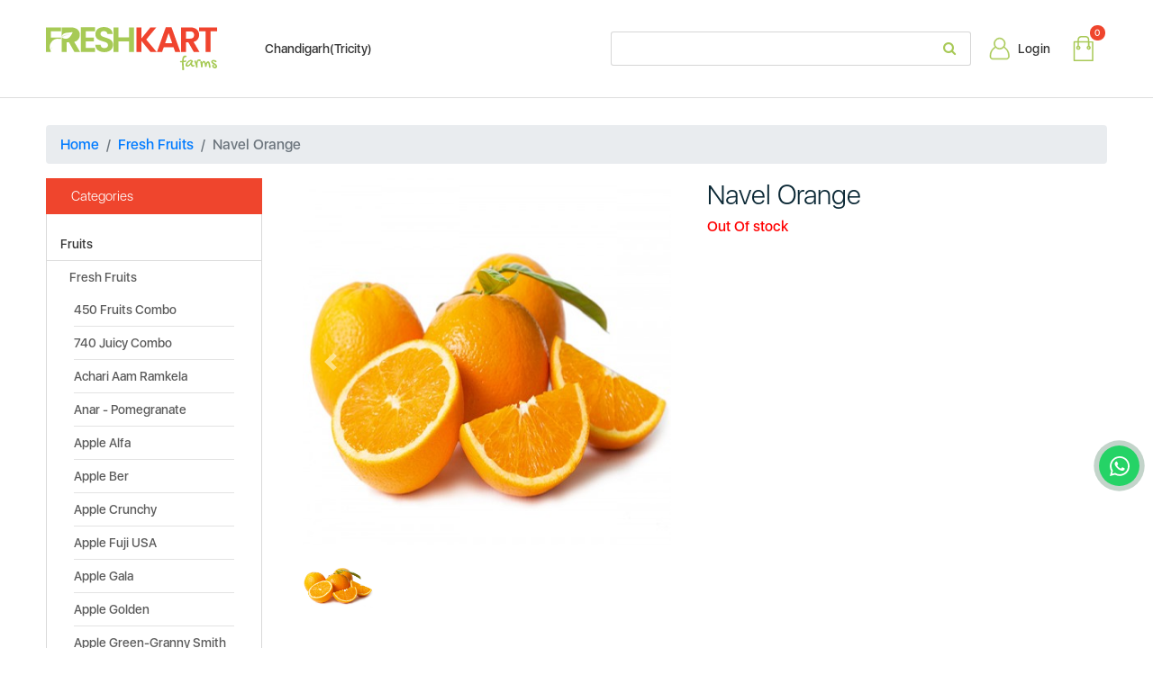

--- FILE ---
content_type: text/html; charset=UTF-8
request_url: https://freshkartfarms.com/product/Fruits/Fresh-Fruits/Navel-Orange/274
body_size: 13303
content:

		<!DOCTYPE html>
<html lang="en">
<style>
  .right-header-dropbox a {
    margin-left: 0px !important;
  }
</style>
<!-- Facebook Pixel Code -->
<!-- Global site tag (gtag.js) - Google Analytics -->
<script async src="https://www.googletagmanager.com/gtag/js?id=G-6JQ4QDBP26"></script>
<script>
  window.dataLayer = window.dataLayer || [];

  function gtag() {
    dataLayer.push(arguments);
  }
  gtag('js', new Date());

  gtag('config', 'G-6JQ4QDBP26');
</script>
<!-- Facebook Pixel Code -->
<script>
  ! function(f, b, e, v, n, t, s) {
    if (f.fbq) return;
    n = f.fbq = function() {
      n.callMethod ?
        n.callMethod.apply(n, arguments) : n.queue.push(arguments)
    };
    if (!f._fbq) f._fbq = n;
    n.push = n;
    n.loaded = !0;
    n.version = '2.0';
    n.queue = [];
    t = b.createElement(e);
    t.async = !0;
    t.src = v;
    s = b.getElementsByTagName(e)[0];
    s.parentNode.insertBefore(t, s)
  }(window, document, 'script',
    'https://connect.facebook.net/en_US/fbevents.js');
  fbq('init', '879220959359368');
  fbq('track', 'PageView');
</script>
<noscript><img height="1" width="1" style="display:none" src="https://www.facebook.com/tr?id=879220959359368&ev=PageView&noscript=1" /></noscript>
<!-- End Facebook Pixel Code -->

<head>
  <!-- created by Badal singh
Created  On 08-10-2020
header for all Views -->
          <link rel="canonical" href="https://freshkartfarms.com/product/Fruits/Fresh-Fruits/Navel-Orange/274" />
        <meta property="og:url" content="https://freshkartfarms.com/product/Fruits/Fresh-Fruits/Navel-Orange/274" />
                                      <meta name="dc.source" content="https://freshkartfarms.com/" />

  <meta charset="utf-8">
  <meta name="viewport" content="width=device-width, initial-scale=1, shrink-to-fit=no">

  <link rel="stylesheet" type="text/css" href="https://freshkartfarms.com/assets/css/bootstrap.min.css" />
  <link rel="stylesheet" type="text/css" href="https://freshkartfarms.com/assets/css/all-css-file.css" />
  <link rel="stylesheet" type="text/css" href="https://freshkartfarms.com/assets/css/slick.css" />
  <link rel="stylesheet" type="text/css" href="https://freshkartfarms.com/assets/css/slick-theme.css" />
  <link rel="stylesheet" href="https://freshkartfarms.com/assets/plugins/datatables/datatables.min.css">
  <link rel="stylesheet" type="text/css" href="https://freshkartfarms.com/assets/css/bootstrap-datepicker.min.css" />
  <link href="https://cdnjs.cloudflare.com/ajax/libs/limonte-sweetalert2/10.13.0/sweetalert2.min.css" rel="stylesheet">
  <link rel="stylesheet" href="https://maxcdn.bootstrapcdn.com/font-awesome/4.7.0/css/font-awesome.min.css">
  <link rel="stylesheet" href="//code.jquery.com/ui/1.12.1/themes/base/jquery-ui.css">
  <link rel="icon" href="https://freshkartfarms.com/assets/images/favicon.png" type="images/png" sizes="32x32">
  <link rel="stylesheet" type="text/css" href="https://freshkartfarms.com/assets/css/select2.min.css" />

  <link rel="stylesheet" type="text/css" media="screen, projection" href="" />
  <link rel="stylesheet" href="" />
  <link rel="stylesheet" href="" />
  <link rel="stylesheet" type="text/css" href="https://s3-us-west-2.amazonaws.com/s.cdpn.io/164071/drift-basic.css" />
  <link rel="stylesheet" type="text/css" href="https://s3-us-west-2.amazonaws.com/s.cdpn.io/164071/luminous-basic.css" />

  <style>
    .LoadingDiv img {
      position: fixed;
      top: 50%;
      left: 50%;

    }

    #ajax_loader {
      position: fixed;
      left: 0;
      top: 0;
      width: 100%;
      height: 100%;
      display: flex;
      align-items: center;
      justify-content: center;
      z-index: 99000;
    }
  </style>
</head>

<body>
  <div id="ajax_loader" class="LoadingDiv" style="display: none;">
    <img src="https://freshkartfarms.com/assets/img/loader.gif">
  </div>
  <header>
    <div class="admin-user">
      <div class="container-fluid">
        <div class="row">
          <div class="col-md-12">
            <div class="admin-user-login">
                            <span>  </span>
            </div>
          </div>
        </div>
      </div>
    </div>
    <div class="main-header smooth">
      <div class="container-fluid">

        <div class="row align-items-center">

          <div class="col-xl-4 col-md-5">
            <div class="left-main-header">
              <div class="freshkart-logo">
                <a href="https://freshkartfarms.com/"><img src="https://freshkartfarms.com/assets/images/freshkart-logo.svg" alt="" /></a>
              </div>
              <div class="frehskart-location">
                <a href="javascript:void(0);" id="dropdownMenuButton" data-toggle="" aria-haspopup="true" aria-expanded="false"><span class="header-icon"><img src="https://freshkartfarms.com/assets/images/location.svg" alt=""></span> Chandigarh(Tricity)<span class="down-arrow ml-1"></span></a>
              </div>
            </div>
          </div>

          <div class="col-xl-8 col-md-7">
            <div class="right-header d-flex justify-content-end align-items-center">
              <div class="freshkart-searching position-relative">
                <form method="post" class="masterFormAdd" action="https://freshkartfarms.com/front/search_session">
                                    <input id="searech" type="text" name="searchbar" value="" class="form-control medium-font freshkart-input" />
                  <button type="submit" class="btn btn-primary btn-hover search-btn text-uppercase border-0 medium-font"><i class="fa fa-search"></i></button>
                </form>
                <!-- <div class="searching-inner" style="display: none;">
                <div class="row ">
                  <div class="col-md-12">
                    <div class="searching-list">
                      <ul>
                        <li>Apple</li>
                        <li>Banana</li>
                        <li>Orange</li>
                        <li>Grapes</li>
                        <li>Guava</li>
                        <li>Kiwi</li>
                        <li>Onion</li>
                        <li>Tomato</li>
                        <li>Peppers</li>
                        <li>Cauliflower</li>
                      </ul>
                    </div>
                  </div>
                </div>
              </div> -->

              </div>
              <div class="freshkart-logged">
                
                  <a href="https://freshkartfarms.com/login/client_log_in"><span class="header-icon"><img src="https://freshkartfarms.com/assets/images/green-user.svg" alt="" /></span>
                    <div class="logsign-text">Login</div>
                  </a>
                
              </div>
              <div class="freshkart-cart-view position-relative ml-lg-4 ml-md-4 ml-3">

                <span class="cart-img"><img src="https://freshkartfarms.com/assets/images/cart.svg" alt="" /> <span class="badge light-font" id="cart_count">0</span></span>
                <div class="freshkart-inner-wrapper smooth" id="cart_data" style="text-align: center;">

                  <span>  No Item Added  </span>

                </div>
              </div>
            </div>
          </div>
        </div>
      </div>
    </div>

  </header>


  <script>
    function edValueKeyPress() {
      var searchValue = document.getElementById("searech");

      var input_value = searchValue.value;
      var urll = 'https://freshkartfarms.com/front/search';
      $.post(urll, {
        input_value: input_value
      }, function() {})

    }
  </script><section>
        <div class="product-detail-wrapper">
        <div class="container-fluid">
            <div class="row">
                <div class="col-md-12">
                    <ol class="breadcrumb">
                        <li class="breadcrumb-item"><a href="https://freshkartfarms.com/">Home</a></li>
                        <li class="breadcrumb-item active" aria-current="page"><a href="https://freshkartfarms.com/shop/Fruits/Fresh-Fruits/27">Fresh Fruits</a></li>
                        <li class="breadcrumb-item active" aria-current="page">Navel Orange</li>
                    </ol>
                </div>
            </div>
            <div class="row align-items-start">

                <a href="#" class="sidebar-toggle"><img class="menu-toggle-bar smooth" src="https://freshkartfarms.com/images/white-bar.svg" alt=""><img class="close-bar smooth" src="https://freshkartfarms.com/images/close.svg" alt=""></a>
                <aside class="col sidebar-column smooth">

                    <div class="category-title">
                        <h6><img src="https://freshkartfarms.com/images/white-bar.svg" alt=""> Categories</h6>
                    </div>
                    <div class="products-cats">
                        <ul class="main-cats">
                            <li><a href="">Fruits</a>
                                <ul class="sub-cats">

                                    <li><a href="https://freshkartfarms.com/shop/Fruits/Fresh-Fruits/27">Fresh Fruits</a>

                                        <ul class="super-sub-cats">
                                            
                                                <li ><a href="https://freshkartfarms.com/product/Fruits/Fresh-Fruits/450-Fruits-Combo/520">450 Fruits Combo</a></li>


                                            
                                                <li ><a href="https://freshkartfarms.com/product/Fruits/Fresh-Fruits/740-Juicy-Combo/521">740 Juicy Combo</a></li>


                                            
                                                <li ><a href="https://freshkartfarms.com/product/Fruits/Fresh-Fruits/Achari-Aam-Ramkela/341">Achari Aam Ramkela</a></li>


                                            
                                                <li ><a href="https://freshkartfarms.com/product/Fruits/Fresh-Fruits/Anar-Pomegranate/453">Anar - Pomegranate</a></li>


                                            
                                                <li ><a href="https://freshkartfarms.com/product/Fruits/Fresh-Fruits/Apple-Alfa/533">Apple Alfa</a></li>


                                            
                                                <li ><a href="https://freshkartfarms.com/product/Fruits/Fresh-Fruits/Apple-Ber/130">Apple Ber</a></li>


                                            
                                                <li ><a href="https://freshkartfarms.com/product/Fruits/Fresh-Fruits/Apple-Crunchy/532">Apple Crunchy</a></li>


                                            
                                                <li ><a href="https://freshkartfarms.com/product/Fruits/Fresh-Fruits/Apple-Fuji-USA/272">Apple Fuji USA</a></li>


                                            
                                                <li ><a href="https://freshkartfarms.com/product/Fruits/Fresh-Fruits/Apple-Gala/343">Apple Gala</a></li>


                                            
                                                <li ><a href="https://freshkartfarms.com/product/Fruits/Fresh-Fruits/Apple-Golden/226">Apple Golden</a></li>


                                            
                                                <li ><a href="https://freshkartfarms.com/product/Fruits/Fresh-Fruits/Apple-Green-Granny-Smith/131">Apple Green-Granny Smith</a></li>


                                            
                                                <li ><a href="https://freshkartfarms.com/product/Fruits/Fresh-Fruits/Apple-IF/408">Apple IF</a></li>


                                            
                                                <li ><a href="https://freshkartfarms.com/product/Fruits/Fresh-Fruits/Apple-Indian/535">Apple Indian</a></li>


                                            
                                                <li ><a href="https://freshkartfarms.com/product/Fruits/Fresh-Fruits/Apple-Kashmir/134">Apple Kashmir</a></li>


                                            
                                                <li ><a href="https://freshkartfarms.com/product/Fruits/Fresh-Fruits/Apple-Kinnaur/132">Apple Kinnaur</a></li>


                                            
                                                <li ><a href="https://freshkartfarms.com/product/Fruits/Fresh-Fruits/Apple-Red-HP/352">Apple Red (HP)</a></li>


                                            
                                                <li ><a href="https://freshkartfarms.com/product/Fruits/Fresh-Fruits/Apple-Red-Delicious-Washington/273">Apple Red Delicious (Washington)</a></li>


                                            
                                                <li ><a href="https://freshkartfarms.com/product/Fruits/Fresh-Fruits/Apple-Turkey/500">Apple Turkey</a></li>


                                            
                                                <li ><a href="https://freshkartfarms.com/product/Fruits/Fresh-Fruits/Apricot/128">Apricot</a></li>


                                            
                                                <li ><a href="https://freshkartfarms.com/product/Fruits/Fresh-Fruits/Apricot-Dry/135">Apricot Dry</a></li>


                                            
                                                <li ><a href="https://freshkartfarms.com/product/Fruits/Fresh-Fruits/Avocado/201">Avocado</a></li>


                                            
                                                <li ><a href="https://freshkartfarms.com/product/Fruits/Fresh-Fruits/Avocado-Imported/286">Avocado Imported</a></li>


                                            
                                                <li ><a href="https://freshkartfarms.com/product/Fruits/Fresh-Fruits/Banana/125">Banana</a></li>


                                            
                                                <li ><a href="https://freshkartfarms.com/product/Fruits/Fresh-Fruits/Banana-Happy/270">Banana Happy</a></li>


                                            
                                                <li ><a href="https://freshkartfarms.com/product/Fruits/Fresh-Fruits/Banana-PCPL/491">Banana PCPL</a></li>


                                            
                                                <li ><a href="https://freshkartfarms.com/product/Fruits/Fresh-Fruits/Bilva-Bel/304">Bilva (Bel)</a></li>


                                            
                                                <li ><a href="https://freshkartfarms.com/product/Fruits/Fresh-Fruits/BlueBerry/103">BlueBerry</a></li>


                                            
                                                <li ><a href="https://freshkartfarms.com/product/Fruits/Fresh-Fruits/Cherry-HP/302">Cherry HP</a></li>


                                            
                                                <li ><a href="https://freshkartfarms.com/product/Fruits/Fresh-Fruits/Cherry-Indian/540">Cherry Indian</a></li>


                                            
                                                <li ><a href="https://freshkartfarms.com/product/Fruits/Fresh-Fruits/Cherry-Indian/312">Cherry Indian</a></li>


                                            
                                                <li ><a href="https://freshkartfarms.com/product/Fruits/Fresh-Fruits/Cherry-Imported-500gm/95">Cherry-Imported (500gm)</a></li>


                                            
                                                <li ><a href="https://freshkartfarms.com/product/Fruits/Fresh-Fruits/Chiku/234">Chiku</a></li>


                                            
                                                <li ><a href="https://freshkartfarms.com/product/Fruits/Fresh-Fruits/Coconut-Tender/324">Coconut Tender</a></li>


                                            
                                                <li ><a href="https://freshkartfarms.com/product/Fruits/Fresh-Fruits/Coconut-Tender-Cut/180">Coconut Tender (Cut)</a></li>


                                            
                                                <li ><a href="https://freshkartfarms.com/product/Fruits/Fresh-Fruits/Coconut-Nariyal/181">Coconut-Nariyal</a></li>


                                            
                                                <li ><a href="https://freshkartfarms.com/product/Fruits/Fresh-Fruits/Custard-Apple/136">Custard Apple</a></li>


                                            
                                                <li ><a href="https://freshkartfarms.com/product/Fruits/Fresh-Fruits/Dates-200gms/439">Dates (200gms)</a></li>


                                            
                                                <li ><a href="https://freshkartfarms.com/product/Fruits/Fresh-Fruits/Dates-Crown/508">Dates Crown</a></li>


                                            
                                                <li ><a href="https://freshkartfarms.com/product/Fruits/Fresh-Fruits/Dates-Crown-Fard/509">Dates Crown Fard</a></li>


                                            
                                                <li ><a href="https://freshkartfarms.com/product/Fruits/Fresh-Fruits/Dates-Crown-Fard/510">Dates Crown Fard</a></li>


                                            
                                                <li ><a href="https://freshkartfarms.com/product/Fruits/Fresh-Fruits/Dates-Kimia-Gold/167">Dates Kimia Gold</a></li>


                                            
                                                <li ><a href="https://freshkartfarms.com/product/Fruits/Fresh-Fruits/Dates-Medjoul-Barari/511">Dates Medjoul Barari</a></li>


                                            
                                                <li ><a href="https://freshkartfarms.com/product/Fruits/Fresh-Fruits/Dragon-Fruit/50">Dragon Fruit</a></li>


                                            
                                                <li ><a href="https://freshkartfarms.com/product/Fruits/Fresh-Fruits/Fresh-Figs/188">Fresh-Figs</a></li>


                                            
                                                <li ><a href="https://freshkartfarms.com/product/Fruits/Fresh-Fruits/Fruit-Gift-Box/374">Fruit Gift Box</a></li>


                                            
                                                <li ><a href="https://freshkartfarms.com/product/Fruits/Fresh-Fruits/Fruit-Tokri/501">Fruit Tokri</a></li>


                                            
                                                <li ><a href="https://freshkartfarms.com/product/Fruits/Fresh-Fruits/Grapes-Black/189">Grapes Black</a></li>


                                            
                                                <li ><a href="https://freshkartfarms.com/product/Fruits/Fresh-Fruits/Grapes-Green/77">Grapes Green</a></li>


                                            
                                                <li ><a href="https://freshkartfarms.com/product/Fruits/Fresh-Fruits/Grapes-Red-USA/166">Grapes Red USA</a></li>


                                            
                                                <li ><a href="https://freshkartfarms.com/product/Fruits/Fresh-Fruits/Green-Almond-600gm-aprox/346">Green Almond (600gm aprox)</a></li>


                                            
                                                <li ><a href="https://freshkartfarms.com/product/Fruits/Fresh-Fruits/Guava/190">Guava</a></li>


                                            
                                                <li ><a href="https://freshkartfarms.com/product/Fruits/Fresh-Fruits/Guava-Thai/230">Guava Thai</a></li>


                                            
                                                <li ><a href="https://freshkartfarms.com/product/Fruits/Fresh-Fruits/Jamun/124">Jamun</a></li>


                                            
                                                <li ><a href="https://freshkartfarms.com/product/Fruits/Fresh-Fruits/Japani-Phal/507">Japani Phal</a></li>


                                            
                                                <li ><a href="https://freshkartfarms.com/product/Fruits/Fresh-Fruits/Kinnow/202">Kinnow</a></li>


                                            
                                                <li ><a href="https://freshkartfarms.com/product/Fruits/Fresh-Fruits/Kinoo-Juice/477">Kinoo (Juice)</a></li>


                                            
                                                <li ><a href="https://freshkartfarms.com/product/Fruits/Fresh-Fruits/Kiwi-Jumbo/492">Kiwi Jumbo</a></li>


                                            
                                                <li ><a href="https://freshkartfarms.com/product/Fruits/Fresh-Fruits/Kiwi-Zespri/241">Kiwi Zespri</a></li>


                                            
                                                <li ><a href="https://freshkartfarms.com/product/Fruits/Fresh-Fruits/Kiwi-Zespri-Gold/231">Kiwi Zespri Gold</a></li>


                                            
                                                <li ><a href="https://freshkartfarms.com/product/Fruits/Fresh-Fruits/Kiwi-Green-Economy/122">Kiwi-Green (Economy)</a></li>


                                            
                                                <li ><a href="https://freshkartfarms.com/product/Fruits/Fresh-Fruits/Loquat/275">Loquat</a></li>


                                            
                                                <li ><a href="https://freshkartfarms.com/product/Fruits/Fresh-Fruits/Lychee/186">Lychee</a></li>


                                            
                                                <li ><a href="https://freshkartfarms.com/product/Fruits/Fresh-Fruits/Mandarin/398">Mandarin</a></li>


                                            
                                                <li ><a href="https://freshkartfarms.com/product/Fruits/Fresh-Fruits/Mango-Alphonso/502">Mango Alphonso</a></li>


                                            
                                                <li ><a href="https://freshkartfarms.com/product/Fruits/Fresh-Fruits/Mango-Chausa/330">Mango Chausa</a></li>


                                            
                                                <li ><a href="https://freshkartfarms.com/product/Fruits/Fresh-Fruits/Mango-Chausa-Premium/542">Mango Chausa Premium</a></li>


                                            
                                                <li ><a href="https://freshkartfarms.com/product/Fruits/Fresh-Fruits/Mango-Dasheri-Gold/239">Mango Dasheri Gold</a></li>


                                            
                                                <li ><a href="https://freshkartfarms.com/product/Fruits/Fresh-Fruits/Mango-Dasheri-Premium/338">Mango Dasheri Premium</a></li>


                                            
                                                <li ><a href="https://freshkartfarms.com/product/Fruits/Fresh-Fruits/Mango-Kesar/314">Mango Kesar</a></li>


                                            
                                                <li ><a href="https://freshkartfarms.com/product/Fruits/Fresh-Fruits/Mango-Kesar-Gold/552">Mango Kesar Gold</a></li>


                                            
                                                <li ><a href="https://freshkartfarms.com/product/Fruits/Fresh-Fruits/Mango-Kuppi/336">Mango Kuppi</a></li>


                                            
                                                <li ><a href="https://freshkartfarms.com/product/Fruits/Fresh-Fruits/Mango-Langda/329">Mango Langda</a></li>


                                            
                                                <li ><a href="https://freshkartfarms.com/product/Fruits/Fresh-Fruits/Mango-Langda-Premium/541">Mango Langda Premium</a></li>


                                            
                                                <li ><a href="https://freshkartfarms.com/product/Fruits/Fresh-Fruits/Mango-Perry/313">Mango Perry</a></li>


                                            
                                                <li ><a href="https://freshkartfarms.com/product/Fruits/Fresh-Fruits/Mango-Safeda/129">Mango Safeda</a></li>


                                            
                                                <li ><a href="https://freshkartfarms.com/product/Fruits/Fresh-Fruits/Mango-Sinduri/539">Mango Sinduri</a></li>


                                            
                                                <li ><a href="https://freshkartfarms.com/product/Fruits/Fresh-Fruits/Mango-Totapuri/165">Mango Totapuri</a></li>


                                            
                                                <li ><a href="https://freshkartfarms.com/product/Fruits/Fresh-Fruits/Melon-Sharda/182">Melon Sharda</a></li>


                                            
                                                <li ><a href="https://freshkartfarms.com/product/Fruits/Fresh-Fruits/Mixed-Fruit-Box/499">Mixed Fruit Box</a></li>


                                            
                                                <li ><a href="https://freshkartfarms.com/product/Fruits/Fresh-Fruits/Mosambi-Juice/479">Mosambi (Juice)</a></li>


                                            
                                                <li ><a href="https://freshkartfarms.com/product/Fruits/Fresh-Fruits/Musk-Melon-Bobby/311">Musk Melon (Bobby)</a></li>


                                            
                                                <li ><a href="https://freshkartfarms.com/product/Fruits/Fresh-Fruits/Musk-Melon-Kajri/208">Musk Melon (Kajri)</a></li>


                                            
                                                <li ><a href="https://freshkartfarms.com/product/Fruits/Fresh-Fruits/Musk-Melon-Kundan/303">Musk Melon (Kundan)</a></li>


                                            
                                                <li ><a href="https://freshkartfarms.com/product/Fruits/Fresh-Fruits/Muskmelon-Madhuras/473">Muskmelon  Madhuras</a></li>


                                            
                                                <li ><a href="https://freshkartfarms.com/product/Fruits/Fresh-Fruits/Muskmelon-Punjab/506">Muskmelon Punjab</a></li>


                                            
                                                <li ><a href="https://freshkartfarms.com/product/Fruits/Fresh-Fruits/Nakh/397">Nakh</a></li>


                                            
                                                <li ><a href="https://freshkartfarms.com/product/Fruits/Fresh-Fruits/Nashpati/351">Nashpati</a></li>


                                            
                                                <li class ="active"><a href="https://freshkartfarms.com/product/Fruits/Fresh-Fruits/Navel-Orange/274">Navel Orange</a></li>


                                            
                                                <li ><a href="https://freshkartfarms.com/product/Fruits/Fresh-Fruits/Orange/80">Orange</a></li>


                                            
                                                <li ><a href="https://freshkartfarms.com/product/Fruits/Fresh-Fruits/Orange-Juice/478">Orange (Juice)</a></li>


                                            
                                                <li ><a href="https://freshkartfarms.com/product/Fruits/Fresh-Fruits/Organic-Watermelon-Yellow/233">Organic Watermelon Yellow</a></li>


                                            
                                                <li ><a href="https://freshkartfarms.com/product/Fruits/Fresh-Fruits/Papaya-Wt-1-15Kg/164">Papaya (Wt 1-1.5Kg)</a></li>


                                            
                                                <li ><a href="https://freshkartfarms.com/product/Fruits/Fresh-Fruits/Papaya1pc-approx-15-20-kg/244">Papaya(1pc approx 1.5 - 2.0 kg)</a></li>


                                            
                                                <li ><a href="https://freshkartfarms.com/product/Fruits/Fresh-Fruits/Peach-Rajgarh/350">Peach (Rajgarh)</a></li>


                                            
                                                <li ><a href="https://freshkartfarms.com/product/Fruits/Fresh-Fruits/Peaches-Aadoo/89">Peaches (Aadoo)</a></li>


                                            
                                                <li ><a href="https://freshkartfarms.com/product/Fruits/Fresh-Fruits/Pear-Imported/179">Pear (Imported)</a></li>


                                            
                                                <li ><a href="https://freshkartfarms.com/product/Fruits/Fresh-Fruits/Pear-Tumba/393">Pear (Tumba)</a></li>


                                            
                                                <li ><a href="https://freshkartfarms.com/product/Fruits/Fresh-Fruits/Pear-Indian/160">Pear Indian</a></li>


                                            
                                                <li ><a href="https://freshkartfarms.com/product/Fruits/Fresh-Fruits/Pear-Red/335">Pear Red</a></li>


                                            
                                                <li ><a href="https://freshkartfarms.com/product/Fruits/Fresh-Fruits/Pear-South-Africa/72">Pear South Africa</a></li>


                                            
                                                <li ><a href="https://freshkartfarms.com/product/Fruits/Fresh-Fruits/Pineapple-Raja/158">Pineapple Raja</a></li>


                                            
                                                <li ><a href="https://freshkartfarms.com/product/Fruits/Fresh-Fruits/Pineapple-Rani/155">Pineapple Rani</a></li>


                                            
                                                <li ><a href="https://freshkartfarms.com/product/Fruits/Fresh-Fruits/Plums-Imported/316">Plums Imported</a></li>


                                            
                                                <li ><a href="https://freshkartfarms.com/product/Fruits/Fresh-Fruits/Plums-IndianAloo-Bukhara/305">Plums Indian(Aloo-Bukhara)</a></li>


                                            
                                                <li ><a href="https://freshkartfarms.com/product/Fruits/Fresh-Fruits/Plums-Mariposa/344">Plums Mariposa</a></li>


                                            
                                                <li ><a href="https://freshkartfarms.com/product/Fruits/Fresh-Fruits/Plums-Premium-650gm-700gm/315">Plums Premium (650gm-700gm)</a></li>


                                            
                                                <li ><a href="https://freshkartfarms.com/product/Fruits/Fresh-Fruits/Pomegranate/339">Pomegranate</a></li>


                                            
                                                <li ><a href="https://freshkartfarms.com/product/Fruits/Fresh-Fruits/Pomegranate-Kandhari-Anar/348">Pomegranate -Kandhari Anar</a></li>


                                            
                                                <li ><a href="https://freshkartfarms.com/product/Fruits/Fresh-Fruits/Pomegranate-Premium/126">Pomegranate Premium</a></li>


                                            
                                                <li ><a href="https://freshkartfarms.com/product/Fruits/Fresh-Fruits/Rasbhari/522">Rasbhari</a></li>


                                            
                                                <li ><a href="https://freshkartfarms.com/product/Fruits/Fresh-Fruits/Shakarpara-Premium/133">Shakarpara (Premium)</a></li>


                                            
                                                <li ><a href="https://freshkartfarms.com/product/Fruits/Fresh-Fruits/Strawberry/153">Strawberry</a></li>


                                            
                                                <li ><a href="https://freshkartfarms.com/product/Fruits/Fresh-Fruits/Summer-Combo/550">Summer Combo</a></li>


                                            
                                                <li ><a href="https://freshkartfarms.com/product/Fruits/Fresh-Fruits/Sweet-Lime/232">Sweet Lime</a></li>


                                            
                                                <li ><a href="https://freshkartfarms.com/product/Fruits/Fresh-Fruits/Sweet-Lime-Mosambi-Large/372">Sweet Lime - Mosambi (Large)</a></li>


                                            
                                                <li ><a href="https://freshkartfarms.com/product/Fruits/Fresh-Fruits/Tamarind-Thailand/191">Tamarind (Thailand)</a></li>


                                            
                                                <li ><a href="https://freshkartfarms.com/product/Fruits/Fresh-Fruits/Watermelon/308">Watermelon</a></li>


                                            
                                                <li ><a href="https://freshkartfarms.com/product/Fruits/Fresh-Fruits/Watermelon-Kiran-1-Pc-2-25-kg/309">Watermelon Kiran (1 Pc 2-2.5 kg)</a></li>


                                            
                                                <li ><a href="https://freshkartfarms.com/product/Fruits/Fresh-Fruits/Watermelon-Kiran-1-Pc-4-5-kg/317">Watermelon Kiran (1 Pc 4-5 kg)</a></li>


                                            
                                                <li ><a href="https://freshkartfarms.com/product/Fruits/Fresh-Fruits/Watermelon-Kiran-Premium-1-Pc-25-3-kg/287">Watermelon Kiran Premium (1 Pc 2.5 - 3 kg)</a></li>


                                            
                                                <li ><a href="https://freshkartfarms.com/product/Fruits/Fresh-Fruits/Watermelon-Kiran-PremiumWt-2kg-3kg/152">Watermelon Kiran Premium(Wt 2kg- 3kg)</a></li>


                                            
                                                <li ><a href="https://freshkartfarms.com/product/Fruits/Fresh-Fruits/Watermelon-Mickylee-Wt-2kg-3kg/503">Watermelon Mickylee( Wt 2kg-3kg)</a></li>


                                            
                                                <li ><a href="https://freshkartfarms.com/product/Fruits/Fresh-Fruits/Watermelon-Yellow-Skin-Organic/318">Watermelon Yellow Skin (Organic)</a></li>


                                            
                                        </ul>
                                    </li>
                                </ul>
                            </li>
                        </ul>

                    </div>
                </aside>
                <!-- @end sidebar -->

                <div class="product-info">
                    <div class="product-main-image">
                        <div class="freshkart-banner w-100">
                            <div id="carouselExampleControls" class="carousel slide" data-ride="carousel">
                                <div class="carousel-inner">
                                                                            <div class="carousel-item active" id="ex-1">
                                            <img class="zoom-image" id="show-selected-image1" src="https://freshkartfarms.com/./assets/img/product_img/450X450/navel-orange.jpg" alt="">
                                        </div>
                                                                        </div>
                                <a class="carousel-control-prev" href="#carouselExampleControls" role="button" data-slide="prev">
                                    <span class="carousel-control-prev-icon" aria-hidden="true"></span>
                                    <span class="sr-only">Previous</span>
                                </a>
                                <a class="carousel-control-next" href="#carouselExampleControls" role="button" data-slide="next">
                                    <span class="carousel-control-next-icon" aria-hidden="true"></span>
                                    <span class="sr-only">Next</span>
                                </a>
                            </div>
                        </div>

                        <ul class="images-thumbs">
                                                        <li><a href="javascript:void(0);" onclick="viewImg(1)"><img src="https://freshkartfarms.com/assets/img/product_img/navel-orange.jpg" alt="" /></a></li>
                                                    </ul>
                    </div>


                    <div class="main-product-details">
                        <div class="detail w-5">

                        </div>
                        <div class="product-name">
                            <h3>Navel Orange</h3>
                        </div>
                        <span class="" style="color: red;"> Out Of stock </span>
                        <div class="share-product social-icons" style="display: none;">
                            <div class="share-text">Share on:</div>
                            <a class="facebook" href="https://www.facebook.com/freshkartfarms"><i class="fa fa-facebook"></i></a>
                            <a class="instagram" href="https://www.instagram.com/freshkartfarms/"><i class="fa fa-instagram"></i></a>
                            <a class="twitter" href="https://twitter.com/Freshkart2"><i class="fa fa-twitter"></i></a>
                            <a class="linkedin" href="https://www.linkedin.com/company/freshkartfarms/"><i class="fa fa-linkedin"></i></a>
                            <a class="pinterest" href="https://in.pinterest.com/FreshkartFarms/"><i class="fa fa-pinterest-p"></i></a>

                        </div>

                    </div>
                                        <div class="product-full-description mt-5 w-100">


                        <div class="product-subtitle">
                            <h4>Navel Orange</h4>

                        </div>

                                                    <div class="product-des">
                                <div class="super-sub-title">
                                    <h6>About The Product</h6>
                                </div>
                                <div class="des-text">
                                    <p>Malta is citrus fruit grown in India. It is commonly called as sangtra. It occupies nearly 30% of total area under citrus cultivation.</p>
                                </div>
                            </div>
                                                    <div class="product-des">
                                <div class="super-sub-title">
                                    <h6>Benefits</h6>
                                </div>
                                <div class="des-text">
                                    <p>The fruit Malta is said to boost the immune system and to be effective for treating pneumonia, blood pressure, stomach and intestinal problems and diseases related to vitamin C deficiency.</p>
                                </div>
                            </div>
                        
                                                    <div class="product-des">
                                <div class="super-sub-title">
                                    <h6>Nutritional Facts</h6>
                                </div>
                                <div class="des-text">
                                    <p>It is rich in mineral salt, magnesium, calcium, iron, potassium, phospjorus and zinc.</p>
                                </div>
                            </div>
                                                    <div class="product-des">
                                <div class="super-sub-title">
                                    <h6>Storage </h6>
                                </div>
                                <div class="des-text">
                                    <p>Store in a cool dry place.</p>
                                </div>
                            </div>
                                            </div>
                    <!-- <div class="write-review-rating w-100 mt-4">
                        <div class="product-subtitle">
                            <h4>Rating &amp; Review</h4>
                        </div>

                        <div class="writing-box mt-4">
                            <form action="#" method="post">
                                <div class="rating-star mb-2">
                                    <fieldset class="rating">
                                        <input type="radio" id="star5" name="rating" value="5" />
                                        <label class="full" for="star5" title="Awesome - 5 stars"></label>
                                        <input type="radio" id="star4half" name="rating" value="4 and a half" />
                                        <label class="half" for="star4half" title="Pretty good - 4.5 stars"></label>
                                        <input type="radio" id="star4" name="rating" value="4" />
                                        <label class="full" for="star4" title="Pretty good - 4 stars"></label>
                                        <input type="radio" id="star3half" name="rating" value="3 and a half" />
                                        <label class="half" for="star3half" title="Meh - 3.5 stars"></label>
                                        <input type="radio" id="star3" name="rating" value="3" />
                                        <label class="full" for="star3" title="Meh - 3 stars"></label>
                                        <input type="radio" id="star2half" name="rating" value="2 and a half" />
                                        <label class="half" for="star2half" title="Kinda bad - 2.5 stars"></label>
                                        <input type="radio" id="star2" name="rating" value="2" />
                                        <label class="full" for="star2" title="Kinda bad - 2 stars"></label>
                                        <input type="radio" id="star1half" name="rating" value="1 and a half" />
                                        <label class="half" for="star1half" title="Meh - 1.5 stars"></label>
                                        <input type="radio" id="star1" name="rating" value="1" />
                                        <label class="full" for="star1" title="Sucks big time - 1 star"></label>
                                        <input type="radio" id="starhalf" name="rating" value="half" />
                                        <label class="half" for="starhalf" title="Sucks big time - 0.5 stars"></label>
                                    </fieldset>
                                </div>
                                <textarea class="form-control freshkart-input" rows="5" placeholder="Write description..."></textarea>
                                <div class="form-action text-right">
                                    <input type="submit" class="btn btn-primary mt-3 mr-0 cart-btn smooth btn-hover" value="Submit">
                                </div>
                            </form>
                            <div class="comments-feedback">
                                <div class="product-subtitle">
                                    <h4>Reviews</h4>
                                </div>
                                <ul>
                                    <li>
                                        <div class="profile-pic">
                                            <span>
                                                <img src="images/profile-4.jpg" alt="" />
                                            </span>
                                        </div>
                                        <div class="comment-text">
                                            <div class="name-view position-relative">
                                                <h5>Poonam Bansal</h5>
                                                <span class="comment-time">16 Day ago</span>
                                            </div>
                                            <div class="c-text">
                                                <p>Lorem ipsum dolor sit amet, consectetur adipisicing elit, sed do eiusmod tempor incididunt ut labore et dolore magna aliqua. Ut enim ad minim veniam, quis nostrud exercitation ullamco laboris nisi ut aliquip ex ea commodo consequat.</p>
                                            </div>
                                        </div>
                                    </li>
                                </ul>
                            </div>
                        </div>
                    </div> -->
                </div>
            </div>
        </div>
    </div>
</section>
<div class="modal fade" id="exampleModal" tabindex="-1" aria-labelledby="exampleModalLabel" aria-hidden="true">
    <div class="modal-dialog modal-dialog-centered">
        <div class="modal-content">
            <div class="modal-body p-0">
                <img src="" alt="" id="modelImg" style="width: 100%;">
                <button type="button" class="close close-popup" data-dismiss="modal" aria-label="Close">
                    <span aria-hidden="true">&times;</span>
                </button>
            </div>
        </div>
    </div>
</div>

<script>
    function viewImg(id) {
        $('.carousel-item').removeClass('active');
        $('#show-selected-image' + id).parent().addClass('active');
    }
</script>

<script type="text/javascript" src="https://freshkartfarms.com/assets/js/jquery-3.2.1.min.js"></script>
<script type="text/javascript" src="https://freshkartfarms.com/assets/js/popper.min.js"></script>
<script type="text/javascript" src="https://freshkartfarms.com/assets/js/bootstrap.min.js"></script>
<script type="text/javascript" src="https://freshkartfarms.com/assets/plugins/slimscroll/jquery.slimscroll.min.js"></script>
<script type="text/javascript" src="https://freshkartfarms.com/assets/plugins/datatables/jquery.dataTables.min.js"></script>
<script type="text/javascript" src="https://freshkartfarms.com/assets/js/script.js"></script>
<script src="https://cdnjs.cloudflare.com/ajax/libs/limonte-sweetalert2/10.13.0/sweetalert2.min.js"></script>
<script src="https://freshkartfarms.com/assets/js/select2.min.js"></script>
<!-- <script src="https://freshkartfarms.com/assets/js/jquery.cookie.min.js"></script> -->
<!-- <script src="https://freshkartfarms.com/assets/js/jquery.cookie.js"></script> -->
<script type="text/javascript" src="https://freshkartfarms.com/assets/Sortable-master/Sortable.min.js"></script>
<script type="text/javascript" src="https://freshkartfarms.com/assets/Sortable-master/Sortable.js"></script>
<script type="text/javascript" src="https://freshkartfarms.com/assets/plugins/slimscroll/jquery.mCustomScrollbar.concat.min.js"></script>
<script type="text/javascript" src="https://freshkartfarms.com/assets/js/bootstrap-datepicker.min.js"></script>
<script type="text/javascript" src="https://freshkartfarms.com/assets/js/owl.carousel.min.js"></script>
<script type="text/javascript" src="https://freshkartfarms.com/assets/js/jquery.slimscroll.js"></script>
<script type="text/javascript" src="https://code.jquery.com/ui/1.12.1/jquery-ui.js"></script>
<script type="text/javascript" src="https://freshkartfarms.com/assets/js/slick.min.js"></script>
<script type="text/javascript" src="https://s3-us-west-2.amazonaws.com/s.cdpn.io/164071/Drift.min.js"> </script>
<script type="text/javascript" src="https://s3-us-west-2.amazonaws.com/s.cdpn.io/164071/Luminous.min.js"> </script>

<script src='https://freshkartfarms.com/assets/js/jquery.jqZoom.js'></script>

<script>
	function setMultiSelect(elemId, displayText, selectAllOption, isFilter = true) {
		$('#' + elemId).multiselect({
			buttonWidth: '100%',
			maxHeight: 200,
			nonSelectedText: displayText,
			includeSelectAllOption: selectAllOption,
			enableFiltering: isFilter,
			enableCaseInsensitiveFiltering: isFilter,
		});
	}
	jQuery.fn.bstooltip = jQuery.fn.tooltip;
	$(document).ready(function() {
		$('.zoom-image').hover(function() {
			$(this).addClass('transition');

		}, function() {
			$(".zoom-image").removeClass('transition');
		});

		$('.masterForm').submit(function(e) {
			$("input[type='submit']", this)
				.val("Please Wait...")
				.attr('disabled', 'disabled');
			e.preventDefault();
			$('#ajax_loader').show();
			var form = $(this);

			$.post(form.attr("action"), form.serialize(), function(data) {
				if (Math.floor(data) == data && $.isNumeric(data)) {

					var redirectUrl = "https://freshkartfarms.com/product/Fruits/Fresh-Fruits/Navel-Orange/274";
					window.location.href = redirectUrl;

				} else {
					if (data.includes("redirect#~@")) {
						var newData = data.replace("redirect#~@", "");
						window.location.href = $.trim(newData);
					} else {
						swal.fire({
							title: "",
							text: 'Error',
							icon: 'error',
							html: data
						});
					}
				}
				$('#ajax_loader').hide();
			});

			return false;
		});
		$('.masterFormAdd').submit(function(e) {
			e.preventDefault();
			$('#ajax_loader').show();
			var form = $(this);
			$.post(form.attr("action"), form.serialize(), function(data) {
				if (Math.floor(data) == data && $.isNumeric(data)) {
					var redirectUrl = "https://freshkartfarms.com/product/Fruits/Fresh-Fruits/Navel-Orange/274";
					$("#allDataDiv").load(redirectUrl + " #allDataTable", function() {
						$('#ajax_loader').hide();
					});
				} else {
					if (data.includes("redirect#~@")) {
						var newData = data.replace("redirect#~@", "");
						window.location.href = $.trim(newData);
					} else {
						swal.fire({
							title: "",
							text: 'Error',
							icon: 'error',
							html: data
						});
					}
					$('#ajax_loader').hide();
				}
			});
			return false;
		});

		$('.masterFormAddWithImage').submit(function(e) {
			e.preventDefault();
			$('#ajax_loader').show();
			var form = $(this);
			var form_data = new FormData(this);
			// Create a FormData object
			//if(file_data !=''){
			//	form_data.append('file', file_data);  // Append all element in FormData  object	
			//}
			//var formData = new FormData(this);    
			$.ajax({
				url: form.attr("action"), // point to server-side PHP script 
				dataType: 'text', // what to expect back from the PHP script, if anything
				cache: false,
				contentType: false,
				processData: false,
				data: form_data,
				type: 'post',

				success: function(data) {

					if (Math.floor(data) == data && $.isNumeric(data)) {
						var redirectUrl = "https://freshkartfarms.com/product/Fruits/Fresh-Fruits/Navel-Orange/274";
						$("#allChildDataDiv").load(redirectUrl + " #allChildDataTable", function() {
							$('#ajax_loader').hide();
						});
					} else {

						if (data.includes("redirect#~@")) {
							var newData = data.replace("redirect#~@", "");
							window.location.href = $.trim(newData);
						} else {
							swal.fire({
								title: "",
								text: 'Error',
								icon: 'error',
								html: data
							});
						}
						$('#ajax_loader').hide();
					} // display response from the PHP script, if any
				}
			});
			return false;
		});
	});

	$(window).scroll(function() {
		if ($(this).scrollTop() > 100) {
			$('header').addClass("sticky");
		} else {
			$('header').removeClass("sticky");
		}
	});

	var owl = $('.owl-carousel');
	owl.owlCarousel({
		autoplay: false,
		lazyLoad: true,
		loop: false,
		responsiveClass: true,
		autoHeight: true,
		autoplayTimeout: 2000,
		smartSpeed: 800,
		nav: true,
		responsive: {
			0: {
				items: 1
			},
			600: {
				items: 2
			},
			1000: {
				items: 4
			}
		}
	})

	;

	function increaseValue(product_id, fnFor = '', variant_id_enc = '', pdt = '', max_order_limit = '') {
		var msg = 'For Bulk Quantity Conatact 8699333400 For Whole Sale Purchase';

		if (variant_id_enc == '') {
			var qtyid = "#seletedqty" + product_id;
			var AllPrdctqtyid = "#Allprdctseletedqty" + product_id;
			var varaint_id = $(qtyid).val();
			var varaint_id_all_product = $(AllPrdctqtyid).val();
			if (fnFor == 'all_product') {
				variant_id_enc = varaint_id_all_product;
			} else {
				variant_id_enc = varaint_id;
			}
		}

		if (fnFor == 'all_product') {
			var selector = 'productCountforallProduct' + product_id + '-' + variant_id_enc;
			var value = parseInt(document.getElementById(selector).value);
			value = isNaN(value) ? 0 : value;
			value++;
			if (max_order_limit > 0) {
				if (value <= max_order_limit) {
					document.getElementById(selector).value = value + " " + "In Cart";
					var setVal = value;
					addToCart(product_id, fnFor, setVal, variant_id_enc, pdt);
				} else {
					swal.fire({
						title: "",
						text: 'Info',
						icon: 'info',
						html: msg
					});
				}
			} else {
				document.getElementById(selector).value = value + " " + "In Cart";
				var setVal = value;
				addToCart(product_id, fnFor, setVal, variant_id_enc, pdt);
			}


		} else {
			var selector1 = 'productCount' + product_id + '-' + variant_id_enc;
			var value1 = parseInt(document.getElementById(selector1).value);
			value1 = isNaN(value1) ? 0 : value1;
			value1++;
			if (max_order_limit > 0) {
				if (value1 <= max_order_limit) {
					document.getElementById(selector1).value = value1 + " " + "In Cart";
					var setVal = value1;
					addToCart(product_id, fnFor, setVal, variant_id_enc, pdt);
				} else {
					swal.fire({
						title: "",
						text: 'Error',
						icon: 'error',
						html: msg
					});
				}
			} else {
				document.getElementById(selector1).value = value1 + " " + "In Cart";
				var setVal = value1;
				addToCart(product_id, fnFor, setVal, variant_id_enc, pdt);
			}

		}
	}

	function decreaseValue(product_id, fnFor = '', variant_id_enc = '', pdt = '') {
		if (variant_id_enc == '') {
			var qtyid = "#seletedqty" + product_id;
			var AllPrdctqtyid = "#Allprdctseletedqty" + product_id;
			var varaint_id = $(qtyid).val();
			var varaint_id_all_product = $(AllPrdctqtyid).val();
			if (fnFor == 'all_product') {
				variant_id_enc = varaint_id_all_product;
			} else {
				variant_id_enc = varaint_id;
			}
		}

		if (fnFor == 'all_product') {
			var selector = 'productCountforallProduct' + product_id + '-' + variant_id_enc;
			var value = parseInt(document.getElementById(selector).value);
			value = isNaN(value) ? 0 : value;
			value < 1 ? value = 1 : '';
			value--;
			document.getElementById(selector).value = value + " " + "In Cart";
			var setVal = value;
		} else {
			var selector1 = 'productCount' + product_id + '-' + variant_id_enc;
			var value1 = parseInt(document.getElementById(selector1).value);

			value1 = isNaN(value1) ? 0 : value1;
			value1 < 1 ? value1 = 1 : '';
			value1--;
			document.getElementById(selector1).value = value1 + " " + "In Cart";
			var setVal = value1;
		}

		addToCart(product_id, fnFor, setVal, variant_id_enc, pdt);
	}

	$(document).on('submit', '#formID', function(e) {
		e.preventDefault();
		var formAction = $(this).attr("action");
		$.ajax({
			url: formAction,
			type: 'POST',
			data: $(this).serialize(),
			success: function(data) {
				var result = $.parseJSON(data);
				ToastMessage(result['success'], 'success', true, 3000);
				if ($.isNumeric(result['msg'])) {
					var redirectUrl = "https://freshkartfarms.com/product/Fruits/Fresh-Fruits/Navel-Orange/274";
					$("#allDataDiv").load(redirectUrl + " #allDataTable", function() {
						sort_data();
					});
					$('#ajax_loader').hide();
				} else {
					if (data.includes("redirect#~@")) {
						var newData = data.replace("redirect#~@", "");
						window.location.href = $.trim(newData);
					} else {

						swal.fire({
							title: "",
							text: 'Error',
							icon: 'error',
							html: data
						});
					}
					$('#ajax_loader').hide();
				}
			}
		});

	});

	$(document).ready(function() {
		sort_data();
	});

	function sort_data() {
		var fixHelperModified = function(e, tr) {
			var $originals = tr.children();
			var $helper = tr.clone();
			$helper.children().each(function(index) {
				$(this).width($originals.eq(index).width())
			});
			return $helper;
		};

		$("#sort").sortable({
			helper: fixHelperModified,
			update: function() {
				$('#submitID').trigger('click');
			}
		}).disableSelection();
	}

	function ToastMessage(msg, CssClass, AutoClose, delay) {
		var mczToastConfig = {
			'vPos': 'bottom',
			'hPos': 'right',
		};
		$.mczToast(msg, CssClass, AutoClose, delay, mczToastConfig);
	}

	// ______________mCustomScrollbar
	$(".vscroll").mCustomScrollbar();

	function addToCart(ProductId, fnFor, set_input_value = '', variant_id_enc = '', pdt = '') {
		if (ProductId != '') {
			var varaint_id_all_product = '';
			var Urll = 'https://freshkartfarms.com/front/add_to_cart';
			if (variant_id_enc == '') {
				var AllPrdctqtyid = "#Allprdctseletedqty" + ProductId;
				var varaint_id_all_product = $(AllPrdctqtyid).val();
				var qtyid = "#seletedqty" + ProductId;
				if (fnFor == 'all_product') {
					var variant_id_enc = varaint_id_all_product;
				} else {
					var variant_id_enc = $(qtyid).val();
				}
			}
			var base_quantity = $("#productidforbaseqty" + ProductId).val();
			var product_unit = $("#productunit" + ProductId).val();
			var base_rate = $("#productidforbaserate" + ProductId).val();

			$.post(Urll, {
				product_id: ProductId,
				set_input_value: set_input_value,
				variant_id: variant_id_enc,
				baseqty: base_quantity,
				baserate: base_rate,
				unit: product_unit
			}, function(data) {

				var result = $.parseJSON(data);
				totalofallproduct = 0;
				if (result['MsgCode'] == 200) {

					if (varaint_id_all_product == variant_id_enc) {
						$('#addcartforallProduct' + ProductId).hide();
						$('#addcart' + ProductId).hide();
						$('#quantity_btnforallProduct' + ProductId).show();
						$('#quantity_btn' + ProductId).show();
					} else if (fnFor == 'all_product') {
						$('#addcartforallProduct' + ProductId).hide();
						$('#quantity_btnforallProduct' + ProductId).show();
					} else {
						$('#addcart' + ProductId).hide();
						$('#quantity_btn' + ProductId).show();
					}

					$('.cart-info').show();
					$("#cart_data").html(result['cart_html']);
					var maxoredrPrice = result['maxoredrPrice'];
					var product_count = result['product_count'];
					if (product_count == 0) {
						$('.cart-info').hide();
					}

					var product_sub_total = parseFloat(result['product_sub_total']);
					var totalofallproduct = Math.round(totalofallproduct);
					var product_sub_total = product_sub_total.toFixed(2);
					$('#subTotalForGrid' + ProductId + variant_id_enc).text("Rs." + product_sub_total);
					var totalofallproduct = parseFloat(result['total_price']);


					$('#totalpricewithallcharge').text("Rs." + totalofallproduct);
					shippingcharge = 0;
					if (totalofallproduct < maxoredrPrice) {

						var shippingcharge = parseFloat(result['shippingcharge']);
					}
					if (totalofallproduct == 0) {
						shippingcharge = 0;

					}

					Grandtotal = parseFloat(shippingcharge) + parseFloat(totalofallproduct);
					var grandnum = Grandtotal;
					var Grandtotal = grandnum.toFixed(2);

					var totalofallproduct = Math.round(totalofallproduct);
					var totalofallproduct = totalofallproduct.toFixed(2);
					var shippingcharge = shippingcharge.toFixed(2);
					$('#totalpriceofallproduct').text("Rs." + totalofallproduct);
					$('#cart-price').text("Rs." + totalofallproduct);
					$('#shippingCharge').text("Rs." + shippingcharge);
					$('#shippingamt').text("Rs." + shippingcharge);
					$('#totalCharge').text("Rs." + Grandtotal);
					$('#total-price').text("Rs." + Grandtotal);


					$('#cart_count').text(product_count);
					$('#product-count').text(product_count);
					if (set_input_value == 1) {

						$("#productCountforallProduct" + ProductId + '-' + variant_id_enc).val(set_input_value + " " + "In Cart");
						$("#productCount" + ProductId + '-' + variant_id_enc).val(set_input_value + " " + "In Cart");

					}

					if (result['redirect'] == 1) {
						if (varaint_id_all_product == variant_id_enc) {
							$('#quantity_btnforallProduct' + ProductId).hide();
							$('#quantity_btn' + ProductId).hide();
							$('#addcartforallProduct' + ProductId).show();
							$('#addcart' + ProductId).show();
						} else if (fnFor == 'all_product') {
							$('#quantity_btnforallProduct' + ProductId).hide();
							$('#addcartforallProduct' + ProductId).show();
						} else {
							$('#quantity_btn' + ProductId).hide();
							$('#addcart' + ProductId).show();
						}

					}

				} else {
					swal.fire({
						title: "",
						text: 'Error',
						icon: 'error',
						html: data
					});
				}
			});
		}
	}

	function ratebyqty(product_id, pdt = '', fnFor) {

		var qtyid = "#seletedqty" + product_id;
		var AllPrdctqtyid = "#Allprdctseletedqty" + product_id;
		var bQty = "#productidforbaseqty" + product_id;
		var bRate = "#productidforbaserate" + product_id;


		var varaint_id = $(qtyid).val();
		var varaint_id_all_product = $(AllPrdctqtyid).val();
		if (fnFor == 'all_product') {
			var varaint_id_en = varaint_id_all_product;
		} else {
			var varaint_id_en = varaint_id;
		}
		var base_quantity = $(bQty).val();
		var base_rate = $(bRate).val();
		var urll = 'https://freshkartfarms.com/front/price_by_qty';
		$.post(urll, {
				varaint_id: varaint_id_en,
				baseqty: base_quantity,
				baserate: base_rate,
				product_id: product_id,
				pdt: pdt
			},
			function(data) {
				var result = $.parseJSON(data);
				var html1 = result['html1'];
				var html2 = result['html2'];
				if (varaint_id == varaint_id_all_product) {
					$('#cartbtnwithqtyAllProduct' + product_id).html(html2);
					$('#cartbtnwithqty' + product_id).html(html1);
				} else if (fnFor == 'all_product') {
					$('#cartbtnwithqtyAllProduct' + product_id).html(html2);
				} else {
					$('#cartbtnwithqty' + product_id).html(html1);
				}
			});
	}
		$(document).on('click', '.cart_item', function(e) {

		e.preventDefault();
		var url = $(this).attr('href');
		var dataId = $(this).attr('data-id');
		var dataProId = $(this).attr('data-pro');
		var seg2 = 'Fruits';
		$.get(url, function(data) {
			var result = $.parseJSON(data);
			if (result['status'] == 'success') {
				if (seg2 == 'view_cart' || seg2 == 'client_details') {
					window.location.href = window.location.href;
				} else {
					$('#item_' + dataId).remove();
					var totalPrice = 0;
					var cartCount = 0;
					$('.cart_pro_price').each(function() {
						var productprice = $(this).val();
						totalPrice += parseFloat(productprice);
						cartCount++;
					});

					$('#quantity_btnforallProduct' + dataProId).hide();
					$('#quantity_btn' + dataProId).hide();
					$('#addcartforallProduct' + dataProId).show();
					$('#addcart' + dataProId).show();


					$('#cart_count').text(cartCount);
					$('#product-count').text(cartCount);
					if (cartCount > 0) {
						var maxOrder = '400';
						var shippingcharge = '50';
						var currency = 'Rs.';
						var deliveryCharge = 0;
						if (totalPrice < maxOrder && totalPrice > 0) {
							deliveryCharge = parseInt(shippingcharge);
						}
						var totalPrices = totalPrice.toFixed(2);
						var deliveryCharges = deliveryCharge.toFixed(2);

						var grandTotal = parseFloat(totalPrices) + parseFloat(deliveryCharges);
						var grandTotals = grandTotal.toFixed(2);
						$('#cart_sub').text(totalPrices);
						$('#cart-price').text(currency + " " + totalPrices);
						$('#cart_delivey').text(deliveryCharges);
						$('#shippingamt').text(currency + " " + deliveryCharges);
						$('#cart_total').text(grandTotals);
						$('#total-price').text(currency + " " + grandTotals);
					} else {
						$('.cart-info').hide();
						$('#cart_data').html('');
						$('#cart_data').html('<span>No Item Added</span>');
					}
				}

			} else {
				swal.fire({
					title: "",
					text: 'Error',
					icon: 'error',
					html: result['msg']
				});
			}

		});

	});
	var popupsession = '';
	var continuebtn = '';
	var old_cart = '';

	if (old_cart != '') {

		var urll = 'https://freshkartfarms.com/client/create_new_cart';
		$.post(urll, function(data, status) {
			if (Math.floor(data) == data && $.isNumeric(data)) {
				window.location.href = window.location.href;

			}
		});
	} else {
		continuebtnstatus = false;
		continuebtntext = '';
		if (continuebtn != '') {
			continuebtnstatus = true;
			continuebtntext = 'Yes, Merge It!';
		}
		if (popupsession != '') {

			Swal.fire({
				title: 'Are you sure?',
				text: "Some product are already exist in your cart. Do you want to merge it!",
				icon: 'warning',
				showCancelButton: true,
				showDenyButton: continuebtnstatus,
				denyButtonText: continuebtntext,
				confirmButtonColor: '#3085d6',
				cancelButtonColor: '#d33',
				confirmButtonText: 'Continue With Old Cart',
				cancelButtonText: 'Add New',
				allowOutsideClick: false,
			}).then((result) => {
				if (result.isConfirmed) {
					var urll = 'https://freshkartfarms.com/client/continueoldcart';
					$.post(urll, function(data, status) {

						if (Math.floor(data) == data && $.isNumeric(data)) {

							Swal.fire({
								title: 'success!',
								text: "Your Old Cart is ready",
								icon: 'success',
								showCancelButton: false
							}).then((result) => {
								if (result.isConfirmed) {
									window.location.href = window.location.href;
								}

							})

						}
					});

				} else if (result.isDenied) {
					var urll = 'https://freshkartfarms.com/client/mergerdata';
					$.post(urll, function(data, status) {
						if (Math.floor(data) == data && $.isNumeric(data)) {

							Swal.fire({
								title: 'Merged!',
								text: "Your cart has been updated",
								icon: 'success',
								showCancelButton: false
							}).then((result) => {
								if (result.isConfirmed) {
									window.location.href = window.location.href;
								}

							})

						}
					});
				} else {
					var urll = 'https://freshkartfarms.com/client/create_new_cart';
					$.post(urll, function(data, status) {
						if (Math.floor(data) == data && $.isNumeric(data)) {

							Swal.fire({
								title: 'Added!',
								text: "Your New Cart is Created",
								icon: 'success',
								showCancelButton: false
							}).then((result) => {
								if (result.isConfirmed) {
									window.location.href = window.location.href;
								}

							})

						}
					});

				}
			})

		}

	}
</script>
<section>
	<div class="modal login-signup-popup" id="myModal">
		<div class="modal-dialog">
			<div class="modal-content">

				<!-- Modal Header -->
				<div class="login-wrapper">

					<div class="login-logo">
						<a href="https://freshkartfarms.com/front"><img src="https://freshkartfarms.com/assets/images/freshkart-logo.svg" alt="" /></a>
						<div class="login-button">
							<button type="button" class="close" data-dismiss="modal">&times;</button>

						</div>
					</div>


				</div>
				<div class="login-address-wrapper">
					<h4>Verify Your Number</h4>
					<div class="get-otp">
						<img src="https://freshkartfarms.com/assets/images/otp2.svg">
						<p>We will send you a <strong>One Time Password</strong> on your Mobile or Email address</p>
					</div>
										<form action="https://freshkartfarms.com/login/verify_client/yMRLiS6_pls_0S3L5Zy1FKuqWw_eql__eql_" method="POST" class="masterFormforotp">

						<div class="modal-body p-0">
							<div class="row">

							</div>
							<div class="row">
								<div class="col-sm-12">
									<label class="mt-4">Mobile/Email</label>
									<input type="text" name="mobile" class="form-control" required>
								</div>
							</div>

						</div>
						<div class="modal-footer border-top-0">
							<button type="submit" class="btn btn-primary cart-btn smooth btn-hover" tabindex="0">Submit</button>
							<button type="button" class="btn btn-primary cart-btn smooth btn-hover" tabindex="0" data-dismiss="modal">Close</button>
						</div>
					</form>
				</div>
			</div>
		</div>
	</div>
</section>
<section class="login">
	<div class="login-wrapper">
		<div class="modal login-signup-popup" id="myModalOtpVerify">
			<div class="modal-dialog">
				<div class="modal-content">

					<!-- Modal Header -->
					<div class="login-wrapper">

						<div class="login-logo">
							<a href="https://freshkartfarms.com/front"><img src="https://freshkartfarms.com/assets/images/freshkart-logo.svg" alt="" /></a>
							<div class="login-button">
								<button type="button" class="close" data-dismiss="modal">&times;</button>

							</div>
						</div>


					</div>
					<div class="login-address-wrapper">
						<h4>Verification Code</h4>
						<div class="get-otp">
							<img src="https://freshkartfarms.com/assets/images/verified.svg">
							<p>You will get <strong> OTP </strong> via sms</p>
						</div>
						<div class="modal-body">

							<form action="https://freshkartfarms.com/front/otp_varify" method="POST" class="verifyOtp">
								<div class="row">
									<div class="col-sm-12">
										<div class="form-group">
											<label>Enter Otp</label>
											<input type="text" name="otp" class="form-control" required>
											<input type="hidden" name="mobileForOtp" id="mobileForOtp" class="form-control" value="" required>
											<input type="hidden" name="first_name" id="firstname" class="form-control" value="" required>
											<input type="hidden" name="last_name" id="lastname" class="form-control" value="">
											<input type="hidden" name="checkout" id="seg3" class="form-control" value="">
										</div>
									</div>
								</div>

						</div>
						<div class="modal-footer align-item-center otpmodel border-top-0">
							<button type="submit" class="btn btn-primary cart-btn smooth btn-hover" tabindex="0">Submit</button>
							<button type="button" class="btn btn-primary cart-btn smooth btn-hover" tabindex="0" data-dismiss="modal">Close</button>
						</div>
						</form>
					</div>
				</div>
			</div>
		</div>
</section>

<script>
	$('.masterFormforotp').submit(function(e) {

		$('#ajax_loader').show();
		e.preventDefault();
		var form = $(this);
		$.post(form.attr("action"), form.serialize(), function(data) {
			$('#ajax_loader').hide();

			var result = $.parseJSON(data);
			var status = result['status'];
			var msg = result['msg'];
			if (status == 3) {

				var redirect = result['redirect'];
				window.location.href = $.trim(redirect);
			} else {
				var msg = result['msg'];
				var redirect = result['redirect'];
				if (redirect == '') {
					if (Math.floor(status) == status && $.isNumeric(status)) {
						var msg = result['msg'];
						var first_name = result['first_name'];
						var seg3 = result['seg3'];
						if (status == 2) {
							window.location.href = 'https://freshkartfarms.com/front/client_details/' + msg;
						} else {
							$('#myModal').modal('hide');
							$('#mobileForOtp').val(msg);
							$('#firstname').val(first_name);
							$('#seg3').val(seg3);

							var titleOtpMsg = 'Please enter OTP sent to -' + msg;
							$('#myModalOtpVerifyTitle').text(titleOtpMsg);
							$('#myModalOtpVerify').modal('show');
						}
					} else {
						swal.fire({
							title: "",
							text: '',
							icon: 'error',
							html: msg
						});
					}
				} else {
					var redirect = result['redirect'];

					var newData = redirect.replace("redirect#~@", "");
					window.location.href = $.trim(newData);

				}
			}


		});
		return false;
	});
	$('.verifyOtp').submit(function(e) {
		$('#ajax_loader').show();
		e.preventDefault();
		var form = $(this);
		$.post(form.attr("action"), form.serialize(), function(data) {
			$('#ajax_loader').hide();
			var result = $.parseJSON(data);
			var status = result['status'];
			var msg = result['msg'];
			if (Math.floor(status) == status && $.isNumeric(status)) {
				var redirectUrl = msg;
				window.location.href = redirectUrl;
			} else {

				swal.fire({
					title: "",
					text: 'Error',
					icon: 'error',
					html: data
				});
			}
		});
		return false;
	});
	
	$('#datepicker').datepicker({
		uiLibrary: 'bootstrap4'
	});
</script>
<footer>
	<div class="container-fluid">
		<div class="row">

			<div class="col about-col" style="display: none;">
				<div class="footer-title">
					<h4>About us</h4>
				</div>
				<div class="footer-description">
					<p>Freshkart is India’s one of the low-price online supermarket in the ‘Farm Fresh’ field. The company uses its in-house technology platform to manage a network of fresh fruits and vegetables supply presently in Chandigarh Tri-city. </p>
				</div>
				<div class="social-icons">
					<div class="footer-title w-100">
						<h6>Follow us</h6>
					</div>
					<a class="facebook" href="#"><img src="https://freshkartfarms.com/assets/images/facebook.svg" alt="" /></a>
					<a class="twitter" href="#"><img src="https://freshkartfarms.com/assets/images/twitter.svg" alt="" /></a>
					<a class="google-plus" href="#"><img src="https://freshkartfarms.com/assets/images/google-plus.svg" alt="" /></a>
					<a class="vimeo" href="#"><img src="https://freshkartfarms.com/assets/images/vimeo.svg" alt="" /></a>
					<a class="dribbble" href="#"><img src="https://freshkartfarms.com/assets/images/dribbble.svg" alt="" /></a>
				</div>
			</div>

			<div class="col-md-3 freshkar-link-col">
				<div class="freshkart-link">
					<div class="footer-title">
						<h4>Freshkart</h4>
					</div>
					<div class="footer-links">
						<ul>
							<li><a href="https://freshkartfarms.com/about-us">About Us</a></li>
							<li><a href="https://freshkartfarms.com/privacy-policy">Privacy Policy</a></li>
							<li><a href="https://freshkartfarms.com/terms-conditions">Terms and Conditions</a></li>
							<li><a href="https://freshkartfarms.com/careers">Career</a></li>
							<li><a href="https://freshkartfarms.com/login/user_login">Staff Log In</a></li>
							<li><a href="https://freshkartfarms.com/blog">Articles</a></li>
						</ul>
					</div>
				</div>
			</div>

			<div class="col-md-3">
				<div class="footer-title">
					<h4>Help</h4>
				</div>
				<div class="footer-links">
					<ul>
						<!-- <li><a href="#">FAQs</a></li>
								<li><a href="#">Wholesale Inquiry</a></li>
								<li><a href="#">Farmer's Corner</a></li>
								<li><a href="#">Feedback & Suggestions</a></li> -->
						<li><a href="https://freshkartfarms.com/contact-us">Contact Us</a></li>
						<li><a href="https://play.google.com/store/apps/details?id=com.digitech.freshkart" target="_blank">Click here to download android app</a></li>
					</ul>
				</div>
			</div>


			<div class="col-md-6 footer-contact-col">
				<div class="footer-title">
					<h4>Locate us</h4>
				</div>
				<address>
					<p><span class="f-icon"><img src="https://freshkartfarms.com/assets/images/home.svg" alt="" /></span> <span class="add-text">PR-7 Adjoining Maya Garden Magnesia, Ambala Road,Zirakpur</span></p>

					<p><span class="f-icon"><img src="https://freshkartfarms.com/assets/images/email.svg" alt="" /></span>
												<a class="add-text" href="mailto:info@freshkart.co.in">info@freshkartfarms.com</a>
					</p>
										<p><span class="f-icon"><img src="https://freshkartfarms.com/assets/images/call.svg" alt="" /></span> <a class="add-text" href="tel:+918699333400">+918699333400</a></p>
					<p><span class="f-icon"><img src="https://freshkartfarms.com/assets/images/whatsapp.svg" alt="" /></span> <a class="add-text" href="https://wa.me/918699313400">+918699313400</a></p>


				</address>

								<div class="social-icons">
					<div class="footer-title w-100">
						<h6>Follow us</h6>
					</div>
					<a class="facebook" href="https://www.facebook.com/freshkartfarms"><i class="fa fa-facebook"></i></a>
					<a class="instagram" href="https://www.instagram.com/freshkartfarms/"><i class="fa fa-instagram"></i></a>
					<a class="twitter" href="https://twitter.com/Freshkart2"><i class="fa fa-twitter"></i></a>
					<a class="linkedin" href="https://www.linkedin.com/company/freshkartfarms/"><i class="fa fa-linkedin"></i></a>
					<a class="pinterest" href="https://in.pinterest.com/FreshkartFarms/"><i class="fa fa-pinterest-p"></i></a>

				</div>

			</div>


		</div>
	</div>

	<div class="copyright">
		<div class="container-fluid">
			<div class="row">
				<div class="col">
					<span class="copyright-left">&copy;Copyright 2021 Freshkart. All rights reserved.</span>
				</div>
				<div class="col">
					<div class="payment-blk">
						<span class=" mr-3">Payment Methods:</span>
						<ul class="pymt-method">
							<li><img src="https://freshkartfarms.com/assets/images/visa.jpg" alt=""></li>
							<li><img src="https://freshkartfarms.com/assets/images/rupay.jpg" alt=""></li>
							<li><img src="https://freshkartfarms.com/assets/images/mastercard.jpg" alt=""></li>
							<li><img src="https://freshkartfarms.com/assets/images/gpay.jpg" alt=""></li>
							<li><img src="https://freshkartfarms.com/assets/images/american-express.png" alt=""></li>
						</ul>
					</div>

				</div>

			</div>
		</div>
	</div>

</footer>

<div class="freshkart-fix-whatsapp">
	<a href="https://wa.me/918699313400"><img src="https://freshkartfarms.com/assets/images/white-whatsapp.svg" alt=""></a>
</div>

</body>

</html>

--- FILE ---
content_type: text/css
request_url: https://freshkartfarms.com/assets/css/all-css-file.css
body_size: -14
content:
@import 'dev.css';
@import 'metismenu.min.css';
@import 'dashboard.css';
@import 'style.css';
@import 'responsive.css';
@import 'fonts.css';

--- FILE ---
content_type: text/css
request_url: https://freshkartfarms.com/assets/css/dev.css
body_size: 3530
content:
.main-header .user-dropdown-items .dropdown-menu {
	visibility: hidden;
	opacity: 0;
	top: 100% !important;
	left: initial !important;
	right: 0;
	transform: none !important;
	min-width: 180px;
}

.main-header .user-dropdown-items .dropdown-menu.show {
	visibility: visible;
	opacity: 1;
}

.main-header .freshkart-logged .header-icon img {
	height: 26px;
	width: auto;
}

.main-header .freshkart-logged .wishlist-icon img {
	height: 21px;
}

.add-quantity {
	border-radius: 90px;
	overflow: hidden;
}

.gift-boxes .value-button,
.gift-boxes input#number,
.product-add-cart .add-quantity input[type="text"] {
	width: 73px;
}

.value-button {
	width: 42px;
	transition: all 400ms ease-in-out 0s;
	-o-transition: all 400ms ease-in-out 0s;
	-ms-transition: all 400ms ease-in-out 0s;
	-moz-transition: all 400ms ease-in-out 0s;
	-webkit-transition: all 400ms ease-in-out 0s;
}

#increase:hover {
	background-color: #a8c956;
	color: var(--white);
}

#decrease:hover {
	background-color: #ef452d;
	color: var(--white);
}

.search-products .product-info {
	flex-direction: initial !important;
}

.share-product a {
	width: 25px;
	height: 25px;
	margin-right: 7px;
	text-decoration: none;
}

.social-icons .linkedin {
	background-color: #0073b1;
}

.social-icons .pinterest {
	background-color: #ef452d;
}

.side-nav {
	position: sticky;
	top: 95px;
}

.z-index-1 {
	z-index: 1;
}

/* Product rates mobile */

.mobile-price-table tr td span {
	height: 100%;
}

.mobile-price-table td .subtable tr th {
	padding-top: 0;
	border-top: 0;
	font-weight: normal;
	font-family: sf-ui-display-semibold;
}

.mobile-price-table>tbody>tr:first-child>td {
	border-top: 0;
}

.mobile-price-table>tbody>tr>td {
	font-family: sf-ui-display-light;
	font-size: 13px;
	padding: 7px 10px;
}

.mobile-price-table tbody tr td span {
	font-family: sf-ui-display-semibold;
	margin-right: 4px;
}

.mobile-price-table>tbody>tr>td input[type="checkbox"] {
	height: 12px;
	position: relative;
	top: 1px;
	margin-right: 2px;
}

.mobile-price-table>tbody>tr>td input[type="text"] {
	padding: 5px 5px;
	height: auto;
	width: 55px;
	font-size: 13px;
	line-height: 1;
	text-align: right;
}

.selectall-items {
	font-size: 13px;
	margin-bottom: 15px;
}

.selectall-items input {
	height: 13px;
	position: relative;
	top: 1px;
	margin-right: 5px;
}

.table-group {
	border: 1px solid #dee2e6;
}

.mobile-price-table {
	margin: 0;
}

/* .table-group .mobile-price-table tbody > tr:nth-of-type(odd) {
	background-color: rgba(0, 0, 0, 0.05);
} */

.table-group .mobile-price-table tbody tr td {
	vertical-align: middle;
	padding: 9px 10px;
}

.table-group .mobile-price-table:nth-of-type(odd) tbody tr td,
.table-group .mobile-price-table:nth-of-type(odd) thead tr th {
	border-color: #d8d8d8;
}

.table-group .mobile-price-table thead tr th {
	border-width: 1px;
}

.for-ipad {
	color: #fff;
	position: absolute;
	right: 0;
	top: 28px;
	display: none;
}

.for-ipad:hover,
.for-ipad:focus {
	text-decoration: none;
	outline: 0;
	color: #fff;
	opacity: 0.5;
}

.mobile-products-price .card-body,
.filter-card .card-body {
	width: 100%;
	padding-left: 0;
	padding-right: 0;
}

.filter-card .col-md-12 {
	padding-left: 0;
	padding-right: 0;
}

.z-index-1 {
	z-index: 1;
}

.track-head2 {
	display: flex;
	justify-content: space-between;
	align-items: center;
}

.custom-model-dialog {
	max-width: 550;
}

/* App download sections */
.freshkart-apps {
	background-color: #0b2835;
	margin: 10px 0 0;
	padding: 60px 0 0;
}

.app-wrapper {
	display: flex;
	width: 100%;
	max-width: 1000px;
	margin: 0 auto;
	align-items: center;
}

.app-download-btns {
	margin: 50px 0 0;
}

.left-screenshot {
	width: 350px;
	padding: 0 15px;
}

.left-screenshot img {
	width: 100%;
}

.right-app-text {
	width: calc(100% - 350px);
	padding-left: 150px;
	padding-right: 15px;
}

.freshkart-apps p {
	color: var(--white);
	width: 100%;
}

.right-app-text h3 {
	color: var(--white);
	margin: 0 0 25px;
}

.app-download-btns a {
	border: 1px #fff solid;
	border-radius: 5px;
	color: #fff;
	font-family: "sf-ui-display-light";
	display: inline-block;
	padding: 15px 30px;
	min-width: 160px;
	margin: 0 5px;
	transition: all 400ms ease-in-out 0s;
	-o-transition: all 400ms ease-in-out 0s;
	-ms-transition: all 400ms ease-in-out 0s;
	-moz-transition: all 400ms ease-in-out 0s;
	-webkit-transition: all 400ms ease-in-out 0s;
}

.app-download-btns a img {
	height: 16px;
	margin-right: 9px;
}

.app-download-btns a:hover,
.app-download-btns a:focus {
	background-color: rgba(0, 0, 0, 0.7);
	text-decoration: none;
}

.order-table-data table tbody td span.gst {
	position: absolute;
	bottom: -14px;
	left: 35px;
	font-size: 10px;
}

select.freshkart-input {
	margin-bottom: 1rem;
}

.admin-user-login span {
	font-size: 14px;
	text-align: right;
	display: block;
	color: #f0442e;
}

.admin-user {
	padding-top: 10px;
}

.admin-user-login span a {
	margin-left: 10px;
	color: #000000;
}

.order-count {
	margin-left: 5px;
	color: red;
	margin-top: 10px;
}

.variable-qty {
	border: 1px solid #f7be21;
	border-radius: 6px;
	padding: 4px;
	background-color: #f7be21;
}

.master-manage-form .admin-label input {
	width: auto;
	margin-right: 8px;
	padding: 0;
	line-height: 1;
}

/* April 05, 2021 */
.order-table-data table tbody .productrow td {
	padding-top: 5px;
	padding-bottom: 5px;
	border: 0 !important;
}

.productrow select.freshkart-input,
.productrow .freshkart-input,
.productrow .form-group {
	margin: 0;
}

.productrow select.freshkart-input,
.productrow .freshkart-input,
.order-table-data table tbody .productrow td {
	font-size: 12px;
}

.order-table-data table tbody .productrow td .row {
	margin-left: -5px;
	margin-right: -5px;
}

.order-table-data table tbody .productrow td .row .col-md-12 {
	padding-left: 0px !important;
	padding-right: 0px !important;
}

.order-table-data table tbody .productrow td .gst {
	text-align: center;
}

.productrow select.freshkart-input,
.productrow .freshkart-input {
	padding-left: 5px;
	padding-right: 5px;
}

.order-table-data table tbody .productrow td:nth-child(5) .freshkart-input,
.order-table-data table tbody .productrow td:nth-child(6) .freshkart-input {
	max-width: 114px;
}

.order-table-data table tbody .productrow td:nth-child(3) .freshkart-input {
	max-width: 73px;
}

.order-table-data table tbody .productrow td:nth-child(1) .freshkart-input,
.order-table-data table thead th:nth-child(1) {
	max-width: 190px;
}

.order-table-data table tbody .productrow td:nth-child(4) .freshkart-input {
	min-width: 65px;
}

/*8 april 2021*/
/* April 26, 2021 */
.order-table-data table tbody .productsrow td {
	padding-top: 5px;
	padding-bottom: 5px;
	border: 0 !important;
}

.productsrow select.freshkart-input,
.productsrow .freshkart-input,
.productsrow .form-group {
	margin: 0;
}

.productsrow select.freshkart-input,
.productsrow .freshkart-input,
.order-table-data table tbody .productsrow td {
	font-size: 12px;
}

.order-table-data table tbody .productsrow td .row {
	margin-left: -5px;
	margin-right: -5px;
}

.order-table-data table tbody .productsrow td .row .col-md-12 {
	padding-left: 0px !important;
	padding-right: 0px !important;
}

.order-table-data table tbody .productsrow td .gst {
	text-align: center;
}

.productsrow select.freshkart-input,
.productsrow .freshkart-input {
	padding-left: 5px;
	padding-right: 5px;
}

.order-table-data table tbody .productsrow td:nth-child(5) .freshkart-input,
.order-table-data table tbody .productsrow td:nth-child(6) .freshkart-input {
	max-width: 100%;
}

.order-table-data table tbody .productsrow td:nth-child(3) .freshkart-input {
	max-width: 100%;
}

.order-table-data table tbody .productsrow td:nth-child(1) .freshkart-input {
	max-width: 100%;
}

.order-table-data table tbody .productsrow td:nth-child(2) .freshkart-input,
.order-table-data table thead th:nth-child(1) {
	max-width: 100%;
}

.order-table-data table tbody .productsrow td:nth-child(4) .freshkart-input {
	min-width: 100%;
}

/*26 april 2021*/
.unassign-btn {
	position: relative;
}

.unassign-btn a {
	position: absolute;
	top: 8px;
	right: 25px;
}

.unassign-btn a i {
	color: #2d2d2d;
}

.unassign-btn a i:hover {
	color: #28a745;
}

.order-summary-wraper {
	display: flex;
	align-items: center;
	justify-content: space-between;
}

.order-summary {
	margin-right: 15px;
}

.total-order {
	width: 50%;
	margin-top: 30px;
}

.order-summary-container {
	width: 50%;
	display: flex;
	justify-content: end;
}

.order-value .row {
	margin-left: 5px;
	margin-right: -5px;
}

.order-value .col {
	padding-left: 5px;
	padding-right: 5px;
}

.order-value .col-12 {
	padding-left: 5px;
	padding-right: 5px;
	margin: 20px 0 0;
}

.order-value .input-group * {
	font-size: 13px;
}

.order-value .input-group-text,
.order-value .form-control {
	padding: 7px 5px;
	height: auto;
	text-align: center;
}

.table.small-font * {
	font-size: 12px;
}

.freshkart-fix-whatsapp a {
	background-color: #25d366;
	position: fixed;
	right: 15px;
	bottom: 25%;
	display: flex;
	justify-content: center;
	align-items: center;
	width: 45px;
	height: 45px;
	border-radius: 50%;
	animation: pulse 2s infinite;
}

@-webkit-keyframes pulse {
	0% {
		-webkit-box-shadow: 0 0 0 0 rgba(15, 83, 40, 0.4);
	}

	70% {
		-webkit-box-shadow: 0 0 0 15px rgba(15, 83, 40, 0);
	}

	100% {
		-webkit-box-shadow: 0 0 0 0 rgba(15, 83, 40, 0);
	}
}

@keyframes pulse {
	0% {
		-moz-box-shadow: 0 0 0 0 rgba(15, 83, 40, 0.4);
		box-shadow: 0 0 0 0 rgba(15, 83, 40, 0.4);
	}

	70% {
		-moz-box-shadow: 0 0 0 15px rgba(15, 83, 40, 0);
		box-shadow: 0 0 0 15px rgba(15, 83, 40, 0);
	}

	100% {
		-moz-box-shadow: 0 0 0 10px rgba(15, 83, 40, 0);
		box-shadow: 0 0 0 15px rgba(15, 83, 40, 0);
	}
}

.freshkart-fix-whatsapp img {
	width: 22px;
}

table.dataTable thead tr .client_table {
	padding: 0px 5px;
}

.total-order-value {
	margin-left: 13px;
	color: #007bff;
	margin-top: 10px;
}

/* May 07, 2021 */
.filterf .select2-container,
.productsrow .select2-container,
.purchaseInvoice .select2-container,
.productrow .select2-container {
	width: 100% !important;
}

.filterf .select2-container .select2-selection--single {
	height: auto;
	border-radius: 0;
	border: 1px solid #ddd;
}

.filterf .select2-container .select2-selection--single .select2-selection__rendered {
	width: 100% !important;
	padding: 1.25px 15px;
	height: auto;
	line-height: normal;
}

.filterf .select2-container--default .select2-selection--single .select2-selection__arrow {
	height: 100%;
}

.masterFormAdd .select2-container {
	min-width: 100%;
}

.masterFormAdd .select2-container--default .select2-selection--single {
	height: 38px;
	border-color: #ced4da;
}

.masterFormAdd .select2-container--default .select2-selection--single .select2-selection__rendered {
	line-height: 38px;
}

.masterFormAdd .select2-container--default .select2-selection--single .select2-selection__arrow {
	height: 100%;
}

.return-items {
	display: flex;
	align-items: center;
	white-space: nowrap;
	justify-content: flex-start;
	margin: 0 0 10px;
}

.return-items .freshkart-input {
	width: auto;
	padding: 0;
	margin: 0;
}

.return-items label {
	margin: 0 0 0 10px;
}

#return_product {
	height: 240px;
	overflow-y: auto;
	overflow-x: hidden;
}

.return-product-table tr td,
.return-product-table tr th {
	padding: 6px 15px;
	font-size: 14px;
}

.default-theme-select-option .select2-container--default {
	width: 100% !important;
}

.default-theme-select-option .select2-container--default .select2-selection--single {
	width: 100% !important;
	border: 1px solid #ced4da;
	height: auto;
	padding: 4px 15px;
}

.default-theme-select-option .select2-container--default .select2-selection--single .select2-selection__arrow {
	height: 100%;
}

.mandi-button {
	text-align: right;
}

/* August 6 */
.product-primary-price {
	display: flex;
	flex-wrap: wrap;
	justify-content: flex-end;
}

.product-price-type {
	margin: 0 0 15px;
}

.product-price-type label {
	font-size: 15px;
}

.product-sub-price {
	width: 100%;
	max-width: 200px;
}


@media (max-width: 767px) {
	.mandi-button {
		text-align: left;
	}
}

@media (max-width: 1920px) {
	assign-delivery-popup .col-md-6 {
		max-width: 50%;
	}
}

.checkinput {
	height: 15px;
	padding: 0;
	width: 39px;
}

/* pagination
16-Sep-2021
*/

.pagination {
	display: inline-block;
}

.pagination a {
	color: black;
	float: left;
	padding: 8px 16px;
	text-decoration: none;
	transition: background-color .3s;
	border: 1px solid #ddd;
}

.pagination a.active {
	background-color: #4CAF50;
	color: white;
	border: 1px solid #4CAF50;
}

.pagination a:hover:not(.active) {
	background-color: #ddd;
}

.switch {
	position: relative;
	display: inline-block;
	width: 60px;
	height: 34px;
}

.switch input {
	opacity: 0;
	width: 0;
	height: 0;
}

.slider {
	position: absolute;
	cursor: pointer;
	top: 0;
	left: 0;
	right: 0;
	bottom: 0;
	background-color: #ccc;
	-webkit-transition: .4s;
	transition: .4s;
}

.slider:before {
	position: absolute;
	content: "";
	height: 26px;
	width: 26px;
	left: 4px;
	bottom: 4px;
	background-color: white;
	-webkit-transition: .4s;
	transition: .4s;
}

input:checked+.slider {
	background-color: #2196F3;
}

input:focus+.slider {
	box-shadow: 0 0 1px #2196F3;
}

input:checked+.slider:before {
	-webkit-transform: translateX(26px);
	-ms-transform: translateX(26px);
	transform: translateX(26px);
}

.slider.round {
	border-radius: 34px;
}

.slider.round:before {
	border-radius: 50%;
}

/* 27 Oct, 2021 */
.product-categories-list ul {
	display: flex;
	flex-wrap: wrap;
	margin-left: -10px;
	margin-right: -10px;
	border: 1px #ddd solid;
}

.product-categories-list ul li {
	width: 100%;
	padding: 8px 10px;
}

.product-categories-list ul li span {
	padding-left: 5px;
	font-weight: 300;
	font-size: 14px;
}

.freshkart-testimonials {
	padding: 80px 0;
}

.reviewer-image {
	width: 75px;
	height: 75px;
	border-radius: 50%;
	overflow: hidden;
	margin: 0 auto;
	border: 1px rgba(0, 0, 0, 0.3) solid;
}

.reviewer-image img {
	width: 100%;
	min-height: 75px;
}

.name-reviewer {
	margin: 10px 0;
}

.name-reviewer h6 {
	margin: 0 0 3px;
}

.name-reviewer small {
	font-size: 15px;
	font-weight: 300;
	opacity: 0.7;
}

.freshkart-feedback .carousel-control-prev {
	transform: rotate(180deg);
	-o-transform: rotate(180deg);
	-ms-transform: rotate(180deg);
	-webkit-transform: rotate(180deg);
	-moz-transform: rotate(180deg);
}

.view-review p {
	font-size: 20px;
	font-weight: 400;
	line-height: 1.75;
	letter-spacing: 0.15px;
	text-align: center;
	font-style: italic;
	padding: 0 95px;
}

.slide-arrow {
	border: 0;
	background-color: transparent;
	opacity: 1;
	width: auto;
	padding: 0;
	margin: 0;
}

.slide-arrow img {
	width: 8px;
}

.slide-arrow span {
	width: 50px;
	height: 50px;
	border-radius: 50%;
	display: flex;
	align-items: center;
	justify-content: center;
	background-color: rgba(0, 0, 0, 0.1);
	border: 1px rgba(0, 0, 0, 0.15) solid;
}

/* Faqs  */
.freshkart-faqs-view {
	background-color: rgba(26, 181, 107, 0.08);
	padding: 80px 0;
}

.freshkart-faqs .accordion {
	display: flex;
	flex-wrap: wrap;
}

.freshkart-faqs .accordion .card {
	border: 0;
	padding: 0 15px;
	margin: 10px 0;
	border: 0;
	background-color: transparent;
	width: 50%;
}

.freshkart-faqs .accordion .card-header {
	margin: 0;
	padding: 0;
	border: 0;
}

.freshkart-faqs h5 {
	margin: 0;
}

.freshkart-faqs .accordion .btn {
	background-color: #59b039;
	color: #fff;
	border-radius: 7px 7px 0 0;
	font-family: "sf-ui-display-light";
}

.freshkart-faqs .accordion .btn {
	padding: 13px 40px 13px 25px;
	position: relative;
	border-bottom: 1px transparent solid;
	font-weight: 400;
	font-size: 17px;
}

.freshkart-faqs .accordion .btn.collapsed {
	background: #fff;
	border-radius: 7px;
	color: #888;
	border: 1px #ddd solid;
}

.freshkart-faqs .accordion .btn:hover,
.freshkart-faqs .accordion .btn:focus {
	text-decoration: none;
}

.freshkart-faqs .accordion .card-body {
	padding: 25px;
	background-color: #59b039;
	border-radius: 0 0 7px 7px;
	border-top: 1px transparent solid;
}

.freshkart-faqs .accordion .show .card-body {
	border-top-color: rgba(255, 255, 255, 0.35);
}

.freshkart-faqs .accordion .btn::after,
.freshkart-faqs .accordion .btn::before,
.freshkart-faqs .accordion .btn.collapsed::after,
.freshkart-faqs .accordion .btn.collapsed::before {
	content: "";
	right: 15px;
	top: 50%;
	position: absolute;
	width: 14px;
	height: 2px;
	background-color: #888;
}

.freshkart-faqs .accordion .btn::after {
	transform: rotate(90deg);
	-o-transform: rotate(90deg);
	-ms-transform: rotate(90deg);
	-moz-transform: rotate(90deg);
	-webkit-transform: rotate(90deg);
}

.freshkart-faqs .accordion .btn::before {
	background-color: #fff;
}

.freshkart-faqs .accordion .btn::after {
	background-color: transparent;
}

.freshkart-faqs .card-body p {
	color: rgba(255, 255, 255, 0.95);
	margin: 0;
}

--- FILE ---
content_type: text/css
request_url: https://freshkartfarms.com/assets/css/responsive.css
body_size: 4782
content:
@media (max-width: 1300px) {
	h4 {
		font-size: 21px;
	}
	.about-col {
		padding-right: 0;
	}
	.footer-links a {
		white-space: nowrap;
	}
	.featured-box {
		padding: 32px 20px;
	}
	.f-icon-box {
		width: 75px;
		height: 75px;
	}
	.f-text-box {
		width: calc(100% - 75px);
		padding-left: 15px;
	}
	.f-icon-box img {
		height: 28px;
	}
	.limitless-icon img {
		height: 35px;
	}
	.track-order-icon img {
		height: 31px;
	}
	.f-text-box span {
		font-size: 16px;
	}
}

@media (max-width: 1199px) {
	h1 {
		font-size: 45px;
	}
	h3 {
		font-size: 26px;
	}
	h4 {
		font-size: 19px;
	}
	p {
		font-size: 16px;
		line-height: 24px;
		letter-spacing: -0.25px;
	}
	body {
		overflow-x: hidden;
	}
	.sticky .main-header {
		padding: 12px 0;
	}
	.main-header {
		padding: 20px 0;
	}
	.container-fluid {
		padding-left: 15px;
		padding-right: 15px;
	}
	.freshkart-banner {
		margin: 0 auto;
		width: calc(100% - 30px);
	}
	.banner-text {
		width: 60%;
		padding: 35px;
	}
	.banner-img {
		width: 40%;
	}
	.banner-text h3 {
		margin-bottom: 0;
	}
	.banner-text h1 {
		margin-bottom: 0;
	}
	.categories-bar {
		left: 16px;
	}
	.coupons-see {
		font-size: 19px;
		max-width: 330px;
		padding: 16px 15px;
	}
	.anytime-cancel {
		font-size: 15px;
	}
	.get-started {
		margin: 20px 0 0;
	}
	.btn.get-started-btn {
		max-width: 310px;
		font-size: 18px;
		padding: 13px 50px;
	}
	.freshkart-features {
		margin: 20px 0 40px;
	}
	.featured-box {
		padding: 25px 15px;
	}
	.f-icon-box {
		width: 65px;
		height: 65px;
	}
	.f-icon-box img {
		height: 23px;
	}
	.limitless-icon img {
		height: 31px;
	}
	.track-order-icon img {
		height: 29px;
	}
	.f-text-box {
		width: calc(100% - 65px);
	}
	.f-text-box h4 {
		margin-bottom: 0;
	}
	.f-text-box span {
		font-size: 14px;
	}
	.item-name {
		height: 35px;
		padding: 0 25px;
		font-size: 14px;
	}
	.freshkart-products {
		padding: 30px 0;
		margin: 15px 0 0px 0;
	}
	.product-heading h3::before {
		background-size: 29px;
		width: 52px;
	}
	.product-heading h3::after {
		width: 410px;
	}
	.top-filters {
		margin: 15px 0 30px;
	}
	.top-filters ul a,
	.btn.cart-btn {
		margin: 0 5px;
		font-size: 13px;
		padding: 9px 18px;
	}
	.product {
		padding: 10px 12px 18px;
	}
	.product-add-cart {
		margin: 10px 0 0;
	}
	.product-mrp {
		font-size: 13px;
	}
	.real-price {
		font-size: 15px;
	}
	.freshkart-benefits {
		margin: 25px 0 0;
	}
	.brads-logo {
		padding: 40px 0;
	}
	footer {
		padding: 50px 0 0;
	}
	footer address p {
		white-space: normal;
	}
	.about-col {
		padding-right: 15px;
		width: 29%;
	}
	.footer-description p,
	.footer-links a,
	footer address p,
	footer address p a {
		font-size: 14px;
	}
	.footer-links a {
		line-height: 33px;
		padding-left: 14px;
	}
	.footer-contact-col {
		min-width: 30%;
	}
	.social-icons {
		margin: 20px 0 0;
	}
	.social-icons h6 {
		margin-bottom: 10px;
	}
	.benefit-icon img {
		height: 115px;
	}
	.brads-logo .logo img {
		height: 75px;
	}
	.social-icons a {
		width: 32px;
		height: 32px;
		margin-right: 8px;
	}
	.copyright {
		margin: 50px 0 0;
		padding: 18px 0;
		background-color: rgba(0, 0, 0, 0.3);
	}
	.poweredby,
	.copyright-left {
		font-size: 14px;
	}
	.product-info {
		padding-left: 20px;
	}
	.main-product-details {
		padding-left: 25px;
	}
	/* @address */
	.address-detail-block {
		display: flex;
	}
	/* @about-us */
	.quality-image {
		width: 100%;
		height: 100%;
	}
	.quality-text h4 {
		margin: 10px 0;
	}
	/* @blogs */
	.blogs-content li:nth-child(1) {
		margin-top: 0;
	}
	.categories {
		flex-wrap: wrap;
	}
	.categories li {
		width: 50%;
	}
	.freshkart-categories {
		padding: 40px 0;
	}
	.member-yes-not {
		margin-top: 15px;
	}
	.right-app-text {
		padding-left: 80px;
	}
}

@media (max-width: 991px) {
	h1 {
		font-size: 42px;
	}
	h3 {
		font-size: 24px;
	}
	h4 {
		font-size: 18px;
	}
	p {
		font-size: 15px;
		line-height: 22px;
		letter-spacing: 0px;
	}
	.category-title {
		padding: 10px 15px;
		cursor: pointer;
	}
	.categories-list {
		top: 38px;
	}
	.categories-list ul li {
		padding: 0 15px;
	}
	.categories-list ul li a {
		font-size: 13px;
		padding: 10px 0px;
	}
	.freshkart-logo {
		margin-top: 5px;
	}
	.freshkart-logo img {
		height: 35px;
	}
	.left-top-header a:not(:first-child),
	.right-top-header a:not(:first-child),
	.left-top-header .dropdown {
		margin-left: 15px;
	}
	.header-icon {
		margin-right: 5px;
	}
	.right-top-header .devider {
		margin: 0 4px;
	}
	.categories-bar {
		max-width: 210px;
		left: 0;
	}
	.banner-text {
		width: 60%;
		padding: 60px 20px 40px;
	}
	.banner-text del {
		font-size: 33px;
	}
	.banner-text sub {
		font-size: 26px;
	}
	.coupons-see {
		font-size: 17px;
		max-width: 290px;
		padding: 13px 15px;
		margin-top: 15px !important;
	}
	.btn.get-started-btn {
		max-width: 270px;
		font-size: 17px;
		padding: 11px 30px;
	}
	.featured-box {
		flex-wrap: wrap;
	}
	.f-icon-box {
		margin: 0 auto 15px;
	}
	.f-text-box {
		width: 100%;
		text-align: center;
		padding: 0;
	}
	.freshkart-features {
		margin: 15px 0 25px;
	}
	.fruit-vegetable-pics {
		margin-left: -7.5px;
		margin-right: -7.5px;
		margin-top: 20px;
	}
	.left-side-image {
		padding: 0 7.5px;
	}
	.left-side-image .thumb-img:first-child {
		margin-bottom: 15px;
	}
	.item-name {
		height: 30px;
		padding: 0 20px;
		font-size: 13px;
	}
	.freshkart-products {
		padding: 25px 0;
	}
	.product-heading h3 {
		padding-bottom: 40px;
	}
	.product-heading h3::before {
		background-size: 25px;
		width: 48px;
	}
	.wishlist-option {
		height: 28px;
		width: 28px;
	}
	.wishlist img {
		height: 12px;
	}
	.product-img img {
		height: 145px;
	}
	.product-img {
		margin: 10px 0;
	}
	.freshkart-benefits {
		margin: 10px 0 0;
	}
	footer {
		padding: 35px 0 0;
	}
	.about-col {
		min-width: 50%;
	}
	.footer-contact-col {
		min-width: 50%;
		margin-top: 30px;
	}
	.copyright {
		margin: 20px 0 0;
		padding: 14px 0;
	}
	.poweredby,
	.copyright-left {
		font-size: 13px;
	}
	.social-icons h6 {
		font-size: 15px;
	}
	.brads-logo .logo img {
		height: 65px;
	}
	.product-main-image,
	.main-product-details {
		width: 100%;
		padding-right: 15px;
	}
	.main-product-details {
		margin-top: 25px;
		padding-left: 0;
	}
	.profile-pic {
		width: 60px;
	}
	.profile-pic span {
		height: 60px;
	}
	.comment-text {
		width: calc(100% - 60px);
		padding-left: 15px;
	}
	.comment-text h5 {
		font-size: 16px;
	}
	.comment-time {
		font-size: 12px;
	}
	.c-text p {
		font-size: 14px;
		line-height: 23px;
	}
	/* @cart-page */
	.table-responsive {
		margin-top: 15px;
	}
	.products-button {
		float: left;
	}
	.checkout-info {
		padding: 25px;
	}
	.section-padding {
		padding: 30px 0 30px 0;
	}
	.cart-total {
		margin-top: 30px;
	}
	.freshkart-products-table table thead tr th,
	.freshkart-products-table table tbody tr td {
		font-size: 12px;
	}
	/* @checkout-page */
	.billing-info {
		margin-top: 20px;
	}
	.billing-inner {
		padding: 20px;
	}
	.billing-order {
		margin-top: 20px;
	}
	.billing-info .billing-style span {
		margin-bottom: 20px;
	}
	.order-wrap {
		padding: 20px 20px;
	}
	.checkout-heading h6 {
		font-size: 14px;
	}
	.grand-total h5 {
		font-size: 16px;
	}
	.grand-total span {
		font-size: 16px;
	}
	/* @address  */
	.billing-wrap {
		padding: 0;
	}
	.address-detail-block {
		display: flex;
		width: 50%;
	}
	.old-address {
		display: inline-block;
	}
	.new-address {
		padding: 20px;
	}
	.checkout-accordion {
		padding: 20px 0;
	}
	.delivery-address {
		padding: 20px 0;
	}
	.address-heading p {
		font-size: 12px;
	}
	.list-text {
		font-size: 12px;
	}
	/* @payment */
	.order-main-heading {
		margin-top: 22px;
	}
	.place-order-btn {
		margin-top: 30px;
	}
	.payment-heading {
		margin-bottom: 30px;
	}
	/* @about-us */
	.about-banner {
		padding: 40px 0;
	}
	.about-wrapper {
		padding: 40px 0;
	}
	.about-paraghraph .mt-5 {
		margin: 0;
	}
	.about-paraghraph p {
		font-size: 14px;
		margin-top: 15px;
	}
	.about-heading h6 {
		margin: 10px 0;
	}
	.about-image img {
		width: 100%;
	}
	/* @blogs */
	.blogs-banner {
		padding: 40px 0;
	}
	/* client-profile */
	.client-content {
		padding: 0 5px;
	}
	.user-image {
		width: 30px;
		height: 30px;
		display: flex;
		align-items: center;
		border-radius: 50px;
		justify-content: center;
	}
	/* order-placed-page */
	.order-total {
		min-width: 180px;
	}
	.products-total {
		min-width: 230px;
	}
	.order-track .modal-dialog {
		max-width: 98%;
		margin: 1.75rem auto;
	}
	.pymt-method li img {
		width: 37px;
		margin-right: 5px;
	}
	.payment-blk span {
		font-size: 14px;
	}

	/* 25 Feb, 2021 */
	.enlarged #wrapper .left.side-menu #sidebar-menu > ul > li > a span,
	.enlarged #wrapper .left.side-menu #sidebar-menu > ul > li,
	.enlarged #wrapper .topbar .topbar-left .logo .logo-light,
	.enlarged #sidebar-menu > ul > li .dropdown-arrow img {
		display: block !important;
	}
	.enlarged #wrapper .left.side-menu {
		width: 240px;
		position: fixed;
		transform: translateX(-240px);
		-o-transform: translateX(-240px);
		-ms-transform: translateX(-240px);
		-moz-transform: translateX(-240px);
		-webkit-transform: translateX(-240px);
	}
	.enlarged .topbar .navbar-custom {
		width: calc(100% - 0);
	}
	.enlarged #wrapper .topbar .topbar-left {
		width: 240px !important;
		justify-content: flex-start;
	}
	#wrapper .topbar .topbar-left {
		position: absolute;
		top: 0;
		left: 0;
	}
	#wrapper .topbar .topbar-left,
	.side-menu {
		transform: translateX(-240px);
		-o-transform: translateX(-240px);
		-ms-transform: translateX(-240px);
		-moz-transform: translateX(-240px);
		-webkit-transform: translateX(-240px);
		transition: all 400ms ease-in-out 0s;
		-o-transition: all 400ms ease-in-out 0s;
		-ms-transition: all 400ms ease-in-out 0s;
		-moz-transition: all 400ms ease-in-out 0s;
		-webkit-transition: all 400ms ease-in-out 0s;
	}
	.enlarged #wrapper .topbar .topbar-left .logo .logo-sm {
		display: none;
	}
	.enlarged #wrapper .left.side-menu #sidebar-menu > ul > li > a {
		padding: 13px 15px;
	}
	.enlarged #wrapper .left.side-menu #sidebar-menu > ul > li > a .nav-image {
		width: 25px;
	}
	.enlarged #wrapper .left.side-menu #sidebar-menu > ul > li > a span {
		padding-left: 5px;
	}
	.enlarged #wrapper .topbar .topbar-left .logo .logo-light {
		opacity: 1;
	}
	.enlarged #wrapper .left.side-menu #sidebar-menu > ul > li:hover > ul {
		position: relative;
		left: 0;
		width: 100%;
	}
	.enlarged #wrapper .left.side-menu #sidebar-menu > ul > li:hover > a,
	.enlarged #wrapper .left.side-menu #sidebar-menu > ul > li:hover > ul a {
		width: 100%;
	}
	.content-page,
	.topbar .navbar-custom {
		transition: all 400ms ease-in-out 0s;
		-o-transition: all 400ms ease-in-out 0s;
		-ms-transition: all 400ms ease-in-out 0s;
		-moz-transition: all 400ms ease-in-out 0s;
		-webkit-transition: all 400ms ease-in-out 0s;
	}
	.enlarged #wrapper .content-page,
	.enlarged .topbar .navbar-custom {
		padding-left: 0;
	}
	.content {
		padding: 20px 15px;
	}
	.enlarged .topbar .navbar-custom {
		width: 100%;
	}
	.content-page {
		padding-left: 0;
	}
	.topbar .navbar-custom {
		width: 100%;
	}
	.enlarged #wrapper .topbar .topbar-left,
	.enlarged #wrapper .left.side-menu {
		transform: translateX(0px);
		-o-transform: translateX(0px);
		-ms-transform: translateX(0px);
		-moz-transform: translateX(0px);
		-webkit-transform: translateX(0px);
	}
	.for-ipad {
		display: initial;
	}
	.mobile-products-price {
		margin-top: 0 !important;
	}
	.mobile-products-price .table-responsive {
		margin-top: 0;
	}
	.header-title {
		margin-bottom: 5px !important;
	}
	.table-group {
		margin-top: 10px;
	}
	.right-app-text {
		padding-left: 50px;
		width: calc(100% - 280px);
	}
	.left-screenshot {
		width: 280px;
	}
	.right-app-text h3 {
		margin: 0 0 15px;
	}
	.app-download-btns {
		margin: 30px 0 0;
	}

	.freshkart-faqs .accordion {
		flex-wrap: wrap;
	}
	.freshkart-faqs .accordion .card {
		width: 100%;
	}
	.view-review p {
		padding: 0;
		font-size: 16px;
	}
	.freshkart-testimonials,
	.freshkart-faqs-view {
		padding: 35px 0;
	}
}

@media (max-width: 767px) {
	h3 {
		font-size: 20px;
	}
	h4 {
		font-size: 16px;
	}
	.freshkart-banner {
		flex-direction: column-reverse;
	}
	.banner-text,
	.banner-img {
		width: 100%;
		text-align: center;
		padding: 0 15px;
	}
	.banner-text {
		padding: 20px 25px 35px;
	}
	.banner-img img {
		max-width: 300px;
		margin: 0 auto;
	}
	.coupons-see {
		font-size: 15px;
		max-width: 270px;
		padding: 11px 15px;
		margin: 10px auto 0 !important;
	}
	.featured-box {
		padding: 20px 10px;
	}
	.freshkart-features .row {
		margin-left: -7.5px;
		margin-right: -7.5px;
	}
	.freshkart-features .col-sm-4 {
		padding-left: 7.5px;
		padding-right: 7.5px;
	}
	.f-text-box span {
		font-size: 12px;
	}
	.product-heading h3 {
		padding-bottom: 30px;
	}
	.product-heading h3::before {
		background-size: 19px;
		width: 42px;
		height: 32px;
	}
	.product-heading h3::after {
		width: 220px;
		bottom: 14px;
	}
	.product-add-cart {
		margin: 12px 0 0;
	}
	.top-filters ul a,
	.btn.cart-btn {
		margin: 0 0px;
		font-size: 12px;
		padding: 8px 15px;
	}
	.top-filters {
		margin: 10px 0 25px;
	}
	footer .about-col {
		min-width: 100%;
	}
	.freshkar-link-col,
	footer .col:nth-child(3) {
		margin-top: 0;
	}
	.poweredby,
	.copyright-left {
		font-size: 12px;
		white-space: nowrap;
	}
	.footer-title h4 {
		margin-bottom: 7px;
		margin-top: 15px;
	}
	.freshkart-fruits {
		padding-bottom: 8px;
	}
	.left-top-header .dropdown-menu form {
		padding: 15px;
	}
	.left-top-header .dropdown-menu {
		min-width: 250px;
		left: -45px !important;
	}
	.dropdown-menu form label,
	select.freshkart-input,
	.freshkart-input {
		font-size: 13px;
	}
	.products-slides .slick-slide {
		padding: 0 10px;
	}
	.sidebar-toggle {
		border-radius: 0 5px 5px 0;
		position: absolute;
		left: 0;
		display: inline-block;
		top: 123px;
		background: #ec3237;
		z-index: 2;
		width: 30px;
		height: 30px;
		display: flex;
		justify-content: center;
		align-items: center;
	}
	.sidebar-column {
		position: absolute;
		left: -270px;
		top: 154px;
		z-index: 999;
		padding: 0;
		width: 250px;
		background-color: #fff;
	}
	.open-menu .sidebar-column {
		left: 0px;
	}
	.product-info {
		padding: 0 15px;
		width: 100%;
	}
	.product-main-image,
	.main-product-details {
		padding: 0;
	}
	.sidebar-toggle img {
		height: 12px;
	}
	.close-bar {
		height: 0;
		width: 0;
	}
	.open-menu .close-bar {
		height: 12px;
		width: auto;
	}
	.open-menu .menu-toggle-bar {
		height: 0;
		width: 0;
	}
	.profile-pic {
		width: 35px;
	}
	.profile-pic span {
		height: 35px;
	}
	.comment-text {
		width: calc(100% - 35px);
		padding-left: 10px;
	}
	.comment-text h5 {
		font-size: 15px;
	}
	.comment-time {
		font-size: 11px;
	}
	.c-text {
		margin: 5px 0 0;
	}
	.c-text p {
		font-size: 13px;
		line-height: 21px;
	}
	.product-detail-wrapper {
		margin-bottom: 30px;
	}
	/* @address */
	.address-detail-block {
		width: 90%;
	}
	/* @payment */
	.place-order-btn {
		margin-top: 30px;
	}
	.billing-wrap {
		display: block;
	}
	/* @about-us */
	.content-wrapper {
		display: block;
	}
	.about-content-wrapper {
		margin-top: 20px;
	}
	.quality-image img {
		width: 100%;
		height: 100%;
	}
	.quality-text {
		margin: 30px 0;
	}
	.about {
		padding: 40px 0;
	}
	.privacy-policy {
		padding: 30px 0;
	}
	/* @contact */
	.contact-banner-wrapper {
		display: block;
	}
	.contact-banner {
		padding: 40px 0;
	}
	.contact-address-wrapper {
		margin-top: 20px;
	}
	.contact-right-wrapper {
		padding: 20px 30px;
	}
	/* @careers */
	.career-wrapper {
		padding: 30px 0;
	}
	.join-freshkart-wrapper {
		display: block;
	}
	.join-freshkart {
		padding: 40px 0;
	}
	.join-heading {
		margin-top: 20px;
	}
	.career {
		padding: 40px 0;
	}
	/* @blogs */
	.blogs-content-wrapper {
		display: block;
	}
	.best-seller-wrapper {
		display: flex;
		justify-content: space-between;
	}
	.best-seller-content span {
		float: right;
	}
	.fruits {
		margin-top: 10px;
	}
	.blogs-list {
		display: inline-flex;
	}
	.blogs-list li {
		margin-right: 15px;
	}
	.blogs-right-title {
		padding: 20px 0 0;
	}
	.blogs-right-wrapper {
		padding-top: 30px;
	}
	.blogs-wrapper {
		padding: 40px 0;
	}
	.blogs-inner-wrapper {
		padding: 0;
	}
	.blogs-comments-wrapper {
		padding: 20px 10px;
	}
	.blogs-inner-heading h3 {
		margin-top: 15px;
	}
	.blogs-inner-heading h6 {
		margin-bottom: 20px;
	}
	.comments-inner-wrapper {
		margin-top: 30px;
	}
	.blogs-comments-form textarea {
		margin-top: 0;
	}
	.blogs-comments-form input {
		margin-top: 0;
	}
	.categories-wrapper {
		margin-top: 30px;
	}
	/* @client-profile */
	.client-rightside-wrapper {
		margin-top: 35px;
	}
	.client-content {
		padding: 0 10px;
	}
	.change-password-wrapper {
		margin-top: 30px;
	}
	/* @order-placed-page */
	.placed-inner-wrapper {
		padding: 25px 0px;
	}
	.orderlist-wrapper {
		padding: 30px 20px;
	}
	.placed-detail {
		font-size: 12px;
	}
	.place-address-list ul li {
		font-size: 12px;
	}
	.order-details {
		margin: 0 10px;
	}
	.delivery-detail {
		margin-left: 20px;
	}
	.order-total {
		min-width: 150px;
	}
	.products-total {
		min-width: 170px;
	}
	.place-wrapper {
		padding: 30px 30px 30px;
	}
	/* @order-cancel */
	.cancel-form {
		padding: 0;
	}
	.cancellation-form {
		display: block;
	}
	.form-label {
		width: 100%;
		margin-bottom: 20px;
	}
	.reason-select {
		margin-left: 0;
	}
	.product-add-cart .cancel-btn {
		margin-top: 15px;
	}
	/* @cancel-order-second */
	.cancel-information {
		width: 450px;
		margin-top: 20px;
	}
	.icon-content {
		width: 17%;
	}
	.search-btn {
		padding: 0 10px;
	}
	.freshkart-searching .freshkart-input {
		padding: 0 80px 0 20px;
	}
	.freshkart-categories {
		padding: 30px 0;
	}
	.freshkart-features {
		margin: 15px 0 0px;
	}
	.copyright .col {
		min-width: 100%;
	}
	.copyright .col span {
		text-align: center;
		margin-bottom: 10px;
	}
	.payment-blk {
		justify-content: center;
	}
	.copyright .payment-blk span {
		margin-bottom: 0;
		margin-right: 5px !important;
		font-size: 12px;
	}
	.pymt-method li img {
		width: 32px;
		margin-right: 3px;
	}
	.login-logo img {
		width: 100px;
	}
	.login-wrapper {
		padding: 10px 0;
	}
	.login-signup-popup .login-address-wrapper {
		padding-top: 12px;
	}
	.login-address-wrapper {
		padding: 30px 15px 20px;
	}
	.get-otp p {
		font-size: 14px;
	}
	.login-address-wrapper,
	.freshkart-logo img {
		margin-top: 10px;
	}
	.forget-password a {
		font-size: 14px;
	}
	.none-for-mobile {
		display: none !important;
	}
	.btn {
		padding: 5px 12px;
		font-size: 14px;
	}
	body .card .row {
		min-width: 100%;
	}
	.mobile-products-price .card {
		background-color: transparent;
	}
	.mobile-price-table thead tr th {
		font-size: 13px;
	}

	.table-group .mobile-price-table thead tr th:nth-child(3),
	.table-group .mobile-price-table thead tr th:nth-child(4),
	.table-group .mobile-price-table thead tr th:nth-child(5),
	.table-group .mobile-price-table tbody tr td:nth-child(3),
	.table-group .mobile-price-table tbody tr td:nth-child(4),
	.table-group .mobile-price-table tbody tr td:nth-child(5) {
		text-align: right;
	}
	.search-form .form-control,
	.search-form .form-control:focus {
		width: 150px;
	}
	.search-now {
		padding-left: 15px;
	}
	.no-label {
		margin-top: 0;
	}

	.freshkart-apps {
		padding-top: 35px;
	}
	.app-wrapper {
		flex-wrap: wrap;
	}
	.right-app-text {
		padding: 0px 15px;
		width: 100%;
		text-align: center;
	}
	.left-screenshot {
		width: 280px;
		margin: 40px auto 0;
		display: flex;
		order: 2;
	}
	.right-app-text h3 {
		margin: 0 0 15px;
	}
	.app-download-btns {
		margin: 15px 0 0;
	}
	.app-download-btns a {
		font-size: 14px;
		padding: 11px 15px;
		margin: 0 3px;
		min-width: 140px;
	}
	.app-download-btns a img {
		height: 14px;
		margin-right: 5px;
	}
}

@media (max-width: 575px) {
	h1 {
		font-size: 35px;
	}
	h3 {
		font-size: 18px;
	}
	.get-otp p {
		font-size: 13px;
	}
	.login-address-wrapper .btn.cart-btn {
		padding: 7px 25px;
	}
	.freshkart-banner {
		white-space: normal !important;
	}
	.banner-text del {
		font-size: 28px;
		width: 100%;
		display: inline-block;
	}
	.poweredby,
	.copyright-left {
		text-align: center;
	}
	.fruit-vegetable-pics {
		flex-wrap: wrap;
		margin-top: 10px;
	}
	.left-side-image {
		width: 100%;
	}
	.large-img-view {
		margin-top: 15px;
	}
	.freshkart-features .col-sm-4:nth-child(2) {
		margin: 15px 0;
	}
	.main-header {
		padding: 10px 0;
		text-align: center;
	}
	.right-header {
		padding-right: 0;
		margin-top: 12px;
	}
	.freshkart-cart-view {
		padding-right: 10px;
	}
	header .badge {
		right: -3px;
	}
	.top-sec a {
		font-size: 12px;
	}
	.header-icon img {
		height: 12px;
	}
	.left-top-header a:not(:first-child),
	.right-top-header a:not(:first-child),
	.left-top-header .dropdown {
		margin-left: 8px;
	}
	.banner-text sub {
		font-size: 21px;
		bottom: 0;
	}
	.btn.get-started-btn {
		max-width: 170px;
		font-size: 15px;
		padding: 9px 30px;
	}
	.banner-text {
		padding: 15px 15px 25px;
	}
	.top-filters ul {
		flex-wrap: wrap;
	}
	.top-filters ul a {
		display: inline-block;
		margin: 4px 3px;
	}
	.footer-description p,
	.footer-links a,
	footer address p,
	footer address p a {
		font-size: 13px;
	}
	.freshkar-link-col,
	footer .col:nth-child(3) {
		min-width: 100%;
	}
	.sidebar-toggle {
		top: 145px;
	}
	.sidebar-column {
		top: 176px;
	}
	.freshkart-shop-page .col-sm-6 {
		max-width: 50%;
	}
	.search-list {
		justify-content: center;
		margin-top: 30px;
	}
	.search-icon img {
		width: 30px;
	}
	.search-result {
		display: block;
		margin-top: 30px;
	}
	.about {
		padding: 20px 0;
	}
	.about-quality {
		padding: 40px 0;
	}
	/* @order-placed-page */
	.placed-inner-wrapper {
		display: block;
		padding: 15px 0px;
	}
	.order-space {
		margin-top: 20px;
	}
	.place-order-wrapper img {
		width: 60px;
	}
	.placed-order-list {
		margin-top: 30px;
	}
	.orderlist-wrapper {
		padding: 20px 20px;
	}
	.placed-img img {
		width: 50px;
	}
	.order-details {
		margin: 10px 0 0;
	}
	.delivery-detail {
		font-size: 12px;
		margin-left: 0px;
		margin-top: 10px;
	}
	.order-total {
		min-width: 120px;
	}
	.cancel-order a {
		font-size: 12px;
	}
	.cancel-order img {
		width: 16px;
	}
	.order-details span {
		font-size: 14px;
	}
	.products-total {
		min-width: 130px;
	}
	.orderlist-inner {
		display: block;
	}
	.icon-content {
		align-items: center;
		flex-direction: column;
		height: 100%;
	}
	.font-weight-bold {
		font-size: 11px !important;
	}
	.modal-body p {
		font-size: 12px;
	}
	.card {
		display: flex;
		flex-direction: row;
		max-width: 270px;
		margin: 0 auto;
	}
	.card .row {
		width: 50%;
	}
	.top {
		flex-direction: column;
		height: calc(84% + 24px);
		justify-content: center !important;
		margin-top: 10px;
	}
	#progressbar {
		display: flex;
		flex-direction: column;
		align-items: center;
		margin-top: 0px;
	}
	#progressbar li {
		height: 73px;
		display: flex;
		align-items: center;
		width: auto;
	}
	#progressbar li::after {
		width: 5px;
		height: 100%;
		left: 0 !important;
		top: 19px;
		z-index: -1;
		right: 0;
		margin: 0 auto;
	}
	.placed-order-list ul li {
		border-bottom: 0px solid #f2f2f2;
	}
	#progressbar li:first-child::after {
		border-top-left-radius: 0px;
		border-bottom-left-radius: 0px;
	}
	.last-step::after {
		display: none;
	}
	.icon {
		margin-bottom: 10px;
		margin-right: 0px;
	}
	.icon-content {
		width: auto;
	}
	.categories li {
		width: 100%;
		padding: 15px 0;
	}
	.category-name h5 {
		font-size: 17px;
	}
	.card {
		min-width: 100%;
	}
}

@media (max-width: 479px) {
	h1 {
		font-size: 30px;
	}
	.product-details {
		text-align: center;
	}
	.product-qty form {
		justify-content: center;
	}
	.top-sec {
		height: auto;
		padding: 6px 15px;
		flex-wrap: wrap;
	}
	.left-top-header,
	.right-top-header {
		width: 100%;
		display: flex;
		justify-content: center;
	}
	.left-top-header .dropdown-menu {
		left: initial !important;
		right: 0;
	}
	.product-info .product-qty form {
		justify-content: flex-start;
	}
	.add-quantity {
		margin: 0 auto;
	}
	.freshkart-shop-page .col-sm-6 {
		max-width: 100%;
	}
	.product-info .product-qty form {
		justify-content: center;
	}
	/* @address */
	.address-detail-block {
		width: 100%;
	}
	.new-address {
		padding: 20px;
	}
	.checkout-accordion {
		padding: 20px 0;
	}
	.delivery-address {
		padding: 20px 0;
	}
	.address-heading p {
		font-size: 12px;
	}
	.list-text {
		font-size: 12px;
	}
	.success-wrapper {
		display: block;
	}
	.order-failed-wrapper {
		margin-left: 0;
		margin-top: 20px;
	}
	.order-success-wrapper {
		padding: 40px 20px 50px;
	}
	/* @cancel-order-second */
	.cancel-information {
		width: 350px;
		margin-top: 20px;
	}
	.logscreen {
		max-width: calc(100% - 30px) !important;
	}
}

@media (max-width: 464px) {
	.full-for-mobile {
		min-width: 100%;
		padding: 0 15px;
	}

	.required-input {
		display: flex;
		align-items: center;
	}
	.required-label {
		width: 40%;
	}
}


--- FILE ---
content_type: text/css
request_url: https://freshkartfarms.com/assets/css/fonts.css
body_size: 303
content:
@font-face {
	font-family: 'sf-ui-display-black';
	src: url('../fonts/sf-ui-display-black-58646a6b80d5a.eot');
	src: url('../fonts/sf-ui-display-black-58646a6b80d5a.woff') format('woff'), 
		 url('../fonts/sf-ui-display-black-58646a6b80d5a.ttf') format('truetype'), 
		 url('../fonts/sf-ui-display-black-58646a6b80d5a.svg') format('svg');
	font-weight: normal;
	font-style: normal;
}
.black-font{
	font-family: 'sf-ui-display-black';
}
@font-face {
	font-family: 'sf-ui-display-bold';
	src: url('../fonts/sf-ui-display-bold-58646a511e3d9.eot');
	src: url('../fonts/sf-ui-display-bold-58646a511e3d9.woff') format('woff'), 
		 url('../fonts/sf-ui-display-bold-58646a511e3d9.ttf') format('truetype'), 
		 url('../fonts/sf-ui-display-bold-58646a511e3d9.svg') format('svg');
	font-weight: normal;
	font-style: normal;
}
.bold-font{
	font-family: 'sf-ui-display-bold';
}
@font-face {
	font-family: 'sf-ui-display-heavy';
	src: url('../fonts/sf-ui-display-heavy-586470160b9e5.eot');
	src: url('../fonts/sf-ui-display-heavy-586470160b9e5.woff') format('woff'), 
	url('../fonts/sf-ui-display-heavy-586470160b9e5.ttf') format('truetype'), 
	url('../fonts/sf-ui-display-heavy-586470160b9e5.svg') format('svg');
	font-weight: normal;
	font-style: normal;
}
.heavy-font{
	font-family: 'sf-ui-display-heavy';
}
@font-face {
	font-family: 'sf-ui-display-light';
	src: url('../fonts/sf-ui-display-light-58646b33e0551.eot');
	src: url('../fonts/sf-ui-display-light-58646b33e0551.woff') format('woff'), 
	url('../fonts/sf-ui-display-light-58646b33e0551.ttf') format('truetype'), 
	url('../fonts/sf-ui-display-light-58646b33e0551.svg') format('svg');
	font-weight: normal;
	font-style: normal;
}
.light-font{
	font-family: 'sf-ui-display-light';
}
@font-face {
	font-family: 'sf-ui-display-medium';
	src: url('../fonts/sf-ui-display-medium-58646be638f96.eot');
	src: url('../fonts/sf-ui-display-medium-58646be638f96.woff') format('woff'), 
	url('../fonts/sf-ui-display-medium-58646be638f96.ttf') format('truetype'), 
	url('../fonts/sf-ui-display-medium-58646be638f96.svg') format('svg');
	font-weight: normal;
	font-style: normal;
}
.medium-font{
	font-family: 'sf-ui-display-medium';
}
@font-face {
	font-family: 'sf-ui-display-semibold';
	src: url('../fonts/sf-ui-display-semibold-58646eddcae92.eot');
	src: url('../fonts/sf-ui-display-semibold-58646eddcae92.woff') format('woff'), 
	url('../fonts/sf-ui-display-semibold-58646eddcae92.ttf') format('truetype'), 
	url('../fonts/sf-ui-display-semibold-58646eddcae92.svg') format('svg');
	font-weight: normal;
	font-style: normal;
}
.semibold-font{
	font-family: 'sf-ui-display-semibold';
}
@font-face {
	font-family: 'sf-ui-display-thin';
	src: url('../fonts/sf-ui-display-thin-58646e9b26e8b.eot');
	src: url('../fonts/sf-ui-display-thin-58646e9b26e8b.woff') format('woff'), 
	url('../fonts/sf-ui-display-thin-58646e9b26e8b.ttf') format('truetype'), 
	url('../fonts/sf-ui-display-thin-58646e9b26e8b.svg') format('svg');
	font-weight: normal;
	font-style: normal;
}
.thin-font{
	font-family: 'sf-ui-display-thin';
}
@font-face {
	font-family: 'sf-ui-display-ultralight';
	src: url('../fonts/sf-ui-display-ultralight-58646b19bf205.eot');
	src: url('../fonts/sf-ui-display-ultralight-58646b19bf205.woff') format('woff'), 
	url('../fonts/sf-ui-display-ultralight-58646b19bf205.ttf') format('truetype'), 
	url('../fonts/sf-ui-display-ultralight-58646b19bf205.svg') format('svg');
	font-weight: normal;
	font-style: normal;
}
.ultralight-font{
	font-family: 'sf-ui-display-thin';
}

--- FILE ---
content_type: image/svg+xml
request_url: https://freshkartfarms.com/assets/images/otp2.svg
body_size: 1081
content:
<?xml version="1.0" encoding="utf-8"?>
<!-- Generator: Adobe Illustrator 23.0.2, SVG Export Plug-In . SVG Version: 6.00 Build 0)  -->
<svg version="1.1" id="Layer_1" xmlns="http://www.w3.org/2000/svg" xmlns:xlink="http://www.w3.org/1999/xlink" x="0px" y="0px"
	 viewBox="0 0 473.9 473.9" style="enable-background:new 0 0 473.9 473.9;" xml:space="preserve">
<style type="text/css">
	.st0{fill:#E0E0E0;}
	.st1{fill:#A8C956;}
	.st2{fill:#86AA17;}
	.st3{fill:#FFFFFF;}
</style>
<title>otp2</title>
<g>
	<g id="Layer_1-2">
		<circle class="st0" cx="237" cy="237" r="237"/>
		<path class="st1" d="M144.4,93.8c-8.8,0-16,7.2-16,16v255.7c0,8.8,7.2,16,16,16h183.8c8.8,0,16-7.2,16-16V167.8l-77.1-74
			L144.4,93.8z"/>
		<path class="st2" d="M344.2,167.8h-61.1c-8.8,0-16-7.2-16-16v-58L344.2,167.8z"/>
		<path class="st2" d="M264,271.8c0,10.2-8.3,18.4-18.4,18.5H110.9c-10.2,0-18.4-8.3-18.4-18.4c0,0,0,0,0,0v-56.3
			c0-10.2,8.3-18.4,18.4-18.4c0,0,0,0,0,0h134.6c10.2,0,18.5,8.2,18.5,18.4c0,0,0,0,0,0V271.8z"/>
		<path class="st3" d="M144.3,226.1c3.5-0.1,6.9,0.7,10,2.4c2.8,1.5,5,3.9,6.3,6.7c1.5,3.2,2.2,6.7,2.1,10.2c0,2.7-0.4,5.3-1.2,7.9
			c-0.7,2.3-1.9,4.4-3.5,6.2c-1.6,1.8-3.6,3.1-5.8,4c-2.5,1-5.2,1.4-7.9,1.4c-2.7,0-5.4-0.4-7.9-1.4c-2.2-0.9-4.2-2.2-5.8-4
			c-1.6-1.8-2.8-3.9-3.5-6.2c-0.8-2.5-1.2-5.2-1.2-7.9c0-2.7,0.4-5.4,1.2-7.9c0.8-2.3,2-4.4,3.6-6.1c1.6-1.7,3.6-3,5.7-3.9
			C139,226.5,141.6,226.1,144.3,226.1z M155.1,245.4c0.1-2.4-0.4-4.9-1.3-7.1c-0.8-1.9-2.1-3.5-3.8-4.6c-3-1.8-6.7-2-9.9-0.7
			c-1.3,0.6-2.4,1.4-3.3,2.5c-1,1.2-1.8,2.7-2.2,4.2c-0.6,1.9-0.8,3.8-0.8,5.7c0,2,0.2,3.9,0.8,5.8c0.5,1.6,1.2,3,2.3,4.3
			c0.9,1.1,2.1,2,3.4,2.5c3.1,1.3,6.6,1.1,9.5-0.6c1.7-1.1,3.1-2.6,3.9-4.5C154.6,250.6,155.1,248,155.1,245.4L155.1,245.4z"/>
		<path class="st3" d="M191.6,233h-8.3v27.2c0.1,1.2-0.2,2.5-1,3.5c-0.7,0.8-1.7,1.2-2.7,1.1c-1,0-2-0.4-2.7-1.1
			c-0.8-1-1.2-2.2-1.1-3.5V233h-8.3c-1,0.1-2.1-0.2-2.9-0.9c-0.7-0.6-1-1.4-1-2.3c0-0.9,0.3-1.7,1-2.3c0.8-0.6,1.8-0.9,2.9-0.9h24.1
			c1.1-0.1,2.1,0.2,2.9,0.9c0.7,0.6,1,1.4,1,2.3c0,0.9-0.3,1.7-1,2.3C193.7,232.8,192.7,233.1,191.6,233z"/>
		<path class="st3" d="M214.6,249.7h-7v10.6c0.1,1.2-0.3,2.5-1.1,3.5c-1.4,1.5-3.8,1.6-5.3,0.1c0,0-0.1-0.1-0.1-0.1
			c-0.8-1-1.1-2.2-1.1-3.4v-28.9c-0.1-1.3,0.3-2.6,1.2-3.6c1-0.8,2.3-1.2,3.6-1.1h9.8c2.2-0.1,4.5,0.2,6.6,0.7
			c1.5,0.4,2.8,1.1,4,2.1c1.1,1,2,2.2,2.5,3.6c0.6,1.5,0.9,3.2,0.9,4.8c0,3.8-1.2,6.7-3.5,8.7S219.2,249.7,214.6,249.7z
			 M212.7,232.5h-5.1v11.5h5.1c1.5,0,3-0.2,4.5-0.6c1.1-0.3,2.1-1,2.8-1.9c0.7-1,1-2.2,1-3.4c0-1.5-0.5-2.9-1.5-4
			C218.4,233,216.1,232.5,212.7,232.5L212.7,232.5z"/>
	</g>
</g>
</svg>


--- FILE ---
content_type: image/svg+xml
request_url: https://freshkartfarms.com/assets/images/cart.svg
body_size: 683
content:
<?xml version="1.0" encoding="utf-8"?>
<!-- Generator: Adobe Illustrator 23.0.2, SVG Export Plug-In . SVG Version: 6.00 Build 0)  -->
<svg version="1.1" id="Layer_1" xmlns="http://www.w3.org/2000/svg" xmlns:xlink="http://www.w3.org/1999/xlink" x="0px" y="0px"
	 viewBox="0 0 22 27" style="enable-background:new 0 0 22 27;" xml:space="preserve">
<style type="text/css">
	.st0{fill:#A8C956;}
</style>
<path class="st0" d="M1.5,27h19.4c0.2,0,0.4-0.1,0.5-0.2c0.1-0.1,0.2-0.3,0.2-0.5V6.4c0-0.2-0.1-0.4-0.2-0.5
	c-0.1-0.1-0.3-0.2-0.5-0.2h-3.5V3.8c0-1-0.4-2-1.1-2.7C15.6,0.4,14.6,0,13.6,0H8.8c-1,0-2,0.4-2.7,1.1S5,2.8,5,3.8v1.8H1.5
	c-0.2,0-0.4,0.1-0.5,0.2C0.8,6,0.7,6.2,0.7,6.4v19.9c0,0.2,0.1,0.4,0.2,0.5C1.1,26.9,1.3,27,1.5,27z M6.5,3.8c0-0.6,0.2-1.2,0.7-1.6
	c0.4-0.4,1-0.7,1.6-0.7h4.8c0.6,0,1.2,0.2,1.6,0.7c0.4,0.4,0.7,1,0.7,1.6v1.8H6.5V3.8z M16.2,12.2c0.1-0.1,0.2-0.2,0.4-0.2
	c0.1,0,0.3,0,0.4,0.1c0.1,0.1,0.2,0.2,0.2,0.3c0,0.1,0,0.3,0,0.4c-0.1,0.1-0.2,0.2-0.3,0.3s-0.3,0.1-0.4,0.1c-0.1,0-0.3-0.1-0.4-0.2
	c-0.1-0.1-0.1-0.2-0.1-0.4c0-0.1,0-0.2,0-0.2C16.1,12.3,16.2,12.2,16.2,12.2z M5.2,12.1c0.1-0.1,0.3-0.2,0.5-0.2
	c0.2,0,0.3,0,0.5,0.1c0.1,0.1,0.3,0.2,0.3,0.4c0.1,0.2,0,0.3,0,0.5c-0.1,0.2-0.2,0.3-0.3,0.4c-0.2,0.1-0.3,0.1-0.5,0.1
	c-0.2,0-0.3-0.1-0.4-0.3C5,12.9,5,12.8,5,12.6c0-0.1,0-0.2,0.1-0.3C5.1,12.2,5.1,12.1,5.2,12.1z M2.2,7.1H5v3.3
	c-0.5,0.2-0.9,0.5-1.2,1c-0.3,0.5-0.4,1-0.3,1.5c0.1,0.5,0.4,1,0.8,1.4c0.4,0.3,0.9,0.5,1.5,0.5s1.1-0.2,1.5-0.5
	C7.6,14,7.9,13.5,8,13c0.1-0.5,0-1.1-0.3-1.5c-0.3-0.5-0.7-0.8-1.2-1V7.1h9.4v3.5c-0.5,0.2-0.9,0.5-1.1,0.9
	c-0.2,0.4-0.3,0.9-0.2,1.4c0.1,0.5,0.3,0.9,0.7,1.3c0.4,0.3,0.9,0.5,1.4,0.5c0.5,0,1-0.2,1.4-0.5c0.4-0.3,0.6-0.8,0.7-1.3
	c0.1-0.5,0-1-0.2-1.4c-0.2-0.4-0.6-0.8-1.1-0.9V7.1h2.7v18.4H2.2V7.1z"/>
</svg>


--- FILE ---
content_type: image/svg+xml
request_url: https://freshkartfarms.com/assets/images/email.svg
body_size: 932
content:
<svg width="15" height="13" viewBox="0 0 15 13" fill="none" xmlns="http://www.w3.org/2000/svg">
<path opacity="0.5" d="M13.9286 10.7321V4.30357C13.75 4.50446 13.5575 4.68862 13.351 4.85603C11.8555 6.00558 10.6669 6.94866 9.78516 7.68527C9.50056 7.92522 9.26897 8.11217 9.0904 8.24609C8.91183 8.38002 8.66909 8.51674 8.36217 8.65625C8.06083 8.79018 7.77623 8.85714 7.50837 8.85714H7.5H7.49163C7.22377 8.85714 6.93638 8.79018 6.62946 8.65625C6.32813 8.51674 6.08817 8.38002 5.9096 8.24609C5.73103 8.11217 5.49944 7.92522 5.21484 7.68527C4.33315 6.94866 3.14453 6.00558 1.649 4.85603C1.44252 4.68862 1.25 4.50446 1.07143 4.30357V10.7321C1.07143 10.8047 1.09654 10.8689 1.14676 10.9247C1.20257 10.9749 1.26674 11 1.33929 11H13.6607C13.7333 11 13.7946 10.9749 13.8449 10.9247C13.9007 10.8689 13.9286 10.8047 13.9286 10.7321ZM13.9286 1.93471C13.9286 1.92355 13.9286 1.89286 13.9286 1.84263C13.9286 1.79241 13.9286 1.75614 13.9286 1.73382C13.9286 1.70591 13.9258 1.66964 13.9202 1.625C13.9202 1.57478 13.9118 1.5385 13.8951 1.51618C13.8839 1.49386 13.87 1.46875 13.8532 1.44085C13.8365 1.41295 13.8114 1.39341 13.7779 1.38225C13.7444 1.36551 13.7054 1.35714 13.6607 1.35714H1.33929C1.26674 1.35714 1.20257 1.38504 1.14676 1.44085C1.09654 1.49107 1.07143 1.55246 1.07143 1.625C1.07143 2.5625 1.48158 3.35491 2.3019 4.00223C3.37891 4.85045 4.49777 5.73493 5.65848 6.65569C5.69196 6.68359 5.78962 6.7673 5.95145 6.90681C6.11328 7.04074 6.24163 7.14397 6.3365 7.21652C6.43136 7.28906 6.55413 7.37835 6.7048 7.48437C6.86105 7.58482 7.00335 7.66016 7.1317 7.71038C7.26005 7.7606 7.38002 7.78571 7.49163 7.78571H7.5H7.50837C7.61998 7.78571 7.73996 7.7606 7.8683 7.71038C7.99665 7.66016 8.13616 7.58482 8.28683 7.48437C8.44308 7.37835 8.56864 7.28906 8.6635 7.21652C8.75837 7.14397 8.88672 7.04074 9.04855 6.90681C9.21038 6.7673 9.30804 6.68359 9.34152 6.65569C10.5022 5.73493 11.6211 4.85045 12.6981 4.00223C12.9994 3.76228 13.2785 3.44141 13.5352 3.03962C13.7974 2.63225 13.9286 2.26395 13.9286 1.93471ZM15 1.625V10.7321C15 11.1004 14.8689 11.4157 14.6066 11.678C14.3443 11.9403 14.029 12.0714 13.6607 12.0714H1.33929C0.970982 12.0714 0.655692 11.9403 0.393415 11.678C0.131138 11.4157 0 11.1004 0 10.7321V1.625C0 1.2567 0.131138 0.941406 0.393415 0.679129C0.655692 0.416852 0.970982 0.285714 1.33929 0.285714H13.6607C14.029 0.285714 14.3443 0.416852 14.6066 0.679129C14.8689 0.941406 15 1.2567 15 1.625Z" fill="white"/>
</svg>


--- FILE ---
content_type: image/svg+xml
request_url: https://freshkartfarms.com/assets/images/green-user.svg
body_size: 653
content:
<?xml version="1.0" encoding="utf-8"?>
<!-- Generator: Adobe Illustrator 23.0.2, SVG Export Plug-In . SVG Version: 6.00 Build 0)  -->
<svg version="1.1"
	 id="Layer_1" xmlns:cc="http://creativecommons.org/ns#" xmlns:dc="http://purl.org/dc/elements/1.1/" xmlns:inkscape="http://www.inkscape.org/namespaces/inkscape" xmlns:rdf="http://www.w3.org/1999/02/22-rdf-syntax-ns#" xmlns:sodipodi="http://sodipodi.sourceforge.net/DTD/sodipodi-0.dtd" xmlns:svg="http://www.w3.org/2000/svg"
	 xmlns="http://www.w3.org/2000/svg" xmlns:xlink="http://www.w3.org/1999/xlink" x="0px" y="0px" viewBox="0 0 69 76.1"
	 style="enable-background:new 0 0 69 76.1;" xml:space="preserve">
<style type="text/css">
	.st0{fill:#A8C956;stroke:#A8C956;stroke-width:2;stroke-miterlimit:10;}
</style>
<g>
	<path class="st0" d="M34.5,3.3c-10.1,0-18.3,8.2-18.3,18.3c0,4,1.3,7.8,3.6,10.8c-0.2,0-0.3,0.1-0.5,0.2C9.1,38.5,2.9,49.3,3,61
		v2.9c0,4.9,4,8.9,8.9,8.9h45.2c4.9,0,8.9-4,8.9-8.9V61l0,0c0-8.6-3.3-16.8-9.2-23c-2.1-2.1-4.4-4-7-5.5c-0.1-0.1-0.3-0.1-0.5-0.2
		c2.2-3,3.6-6.8,3.6-10.8C52.9,11.5,44.6,3.3,34.5,3.3L34.5,3.3z M34.5,6c8.6,0,15.6,7,15.6,15.6s-7,15.6-15.6,15.6
		s-15.6-7-15.6-15.6S25.9,6,34.5,6z M21.3,34.2c3.3,3.5,8,5.7,13.3,5.7c5.2,0,9.9-2.2,13.3-5.7c0.1,0.3,0.3,0.6,0.6,0.8
		c2.4,1.4,4.5,3,6.4,5c5.5,5.7,8.5,13.2,8.4,21.1l0,0V64c0,3.4-2.7,6.1-6.2,6.1H11.9c-3.4,0-6.2-2.7-6.2-6.1v-3l0,0
		c0-10.7,5.7-20.6,14.9-26C20.9,34.8,21.1,34.5,21.3,34.2L21.3,34.2z"/>
</g>
</svg>


--- FILE ---
content_type: image/svg+xml
request_url: https://freshkartfarms.com/assets/images/location.svg
body_size: 254
content:
<?xml version="1.0" encoding="utf-8"?>
<!-- Generator: Adobe Illustrator 23.0.2, SVG Export Plug-In . SVG Version: 6.00 Build 0)  -->
<svg version="1.1" id="Layer_1" xmlns="http://www.w3.org/2000/svg" xmlns:xlink="http://www.w3.org/1999/xlink" x="0px" y="0px"
	 viewBox="0 0 11 15" style="enable-background:new 0 0 11 15;" xml:space="preserve">
<style type="text/css">
	.st0{fill:#FFFFFF;}
</style>
<path class="st0" d="M5.3,0C2.3,0,0,2.3,0,5.3C0,9.2,5.3,15,5.3,15s5.3-5.8,5.3-9.8C10.5,2.3,8.2,0,5.3,0z M5.3,7.1
	c-1,0-1.9-0.8-1.9-1.9s0.8-1.9,1.9-1.9s1.9,0.8,1.9,1.9S6.3,7.1,5.3,7.1z"/>
</svg>


--- FILE ---
content_type: image/svg+xml
request_url: https://freshkartfarms.com/assets/images/call.svg
body_size: 1260
content:
<svg width="12" height="12" viewBox="0 0 12 12" fill="none" xmlns="http://www.w3.org/2000/svg">
<path opacity="0.5" d="M11.7857 9.52232C11.7857 9.67299 11.7578 9.87109 11.702 10.1166C11.6462 10.3566 11.5876 10.5463 11.5262 10.6858C11.409 10.9648 11.0686 11.2606 10.505 11.5731C9.98047 11.8577 9.4615 12 8.9481 12C8.79743 12 8.64955 11.9916 8.50446 11.9749C8.35938 11.9526 8.19754 11.9163 8.01897 11.8661C7.84598 11.8158 7.71484 11.7768 7.62556 11.7489C7.54185 11.7154 7.38839 11.6568 7.16518 11.5731C6.94196 11.4894 6.80525 11.4392 6.75502 11.4224C6.20815 11.2271 5.71987 10.9955 5.29018 10.7277C4.58147 10.2868 3.84487 9.68415 3.08036 8.91964C2.31585 8.15513 1.71317 7.41853 1.27232 6.70982C1.00446 6.28013 0.772879 5.79185 0.577567 5.24498C0.560826 5.19475 0.510603 5.05804 0.426897 4.83482C0.343192 4.61161 0.284598 4.45815 0.251116 4.37444C0.223214 4.28516 0.184152 4.15402 0.133929 3.98103C0.0837054 3.80246 0.047433 3.64062 0.0251116 3.49554C0.00837054 3.35045 0 3.20257 0 3.0519C0 2.5385 0.142299 2.01953 0.426897 1.49498C0.739397 0.931361 1.03516 0.590959 1.31417 0.473772C1.45368 0.412388 1.64342 0.353794 1.88337 0.297991C2.12891 0.242187 2.32701 0.214285 2.47768 0.214285C2.5558 0.214285 2.6144 0.222656 2.65346 0.239397C2.75391 0.272879 2.90179 0.484933 3.0971 0.875558C3.15848 0.981584 3.24219 1.13225 3.34821 1.32757C3.45424 1.52288 3.5519 1.70145 3.64118 1.86328C3.73047 2.01953 3.81696 2.16741 3.90067 2.30692C3.91741 2.32924 3.96484 2.399 4.04297 2.51618C4.12667 2.63337 4.18806 2.73382 4.22712 2.81752C4.26618 2.89565 4.28571 2.97377 4.28571 3.0519C4.28571 3.1635 4.2048 3.30301 4.04297 3.47042C3.88672 3.63783 3.71373 3.79129 3.524 3.9308C3.33984 4.07031 3.16685 4.21819 3.00502 4.37444C2.84877 4.53069 2.77065 4.65904 2.77065 4.75949C2.77065 4.80971 2.7846 4.87388 2.8125 4.95201C2.8404 5.02455 2.86272 5.08036 2.87946 5.11942C2.90179 5.15848 2.94085 5.22545 2.99665 5.32031C3.05804 5.41518 3.09152 5.46819 3.0971 5.47935C3.52121 6.24386 4.0067 6.89955 4.55357 7.44643C5.10045 7.9933 5.75614 8.47879 6.52065 8.9029C6.53181 8.90848 6.58482 8.94196 6.67969 9.00335C6.77455 9.05915 6.84152 9.09821 6.88058 9.12054C6.91964 9.13728 6.97545 9.1596 7.04799 9.1875C7.12612 9.2154 7.19029 9.22935 7.24051 9.22935C7.34096 9.22935 7.46931 9.15123 7.62556 8.99498C7.78181 8.83315 7.92969 8.66016 8.0692 8.476C8.20871 8.28627 8.36217 8.11328 8.52958 7.95703C8.69699 7.7952 8.8365 7.71429 8.9481 7.71429C9.02623 7.71429 9.10435 7.73382 9.18248 7.77288C9.26618 7.81194 9.36663 7.87333 9.48382 7.95703C9.601 8.03516 9.67076 8.08259 9.69308 8.09933C9.83259 8.18304 9.98047 8.26953 10.1367 8.35882C10.2985 8.4481 10.4771 8.54576 10.6724 8.65179C10.8677 8.75781 11.0184 8.84152 11.1244 8.9029C11.5151 9.09821 11.7271 9.24609 11.7606 9.34654C11.7773 9.3856 11.7857 9.4442 11.7857 9.52232Z" fill="white"/>
</svg>


--- FILE ---
content_type: image/svg+xml
request_url: https://freshkartfarms.com/assets/images/verified.svg
body_size: 446
content:
<?xml version="1.0" encoding="utf-8"?>
<!-- Generator: Adobe Illustrator 23.0.2, SVG Export Plug-In . SVG Version: 6.00 Build 0)  -->
<svg version="1.1" id="Layer_1" xmlns="http://www.w3.org/2000/svg" xmlns:xlink="http://www.w3.org/1999/xlink" x="0px" y="0px"
	 viewBox="0 0 512 487.1" style="enable-background:new 0 0 512 487.1;" xml:space="preserve">
<style type="text/css">
	.st0{fill:#81A01F;}
	.st1{fill:#A8C956;}
	.st2{fill:#F7F0EB;}
	.st3{fill:#FFFBF5;}
</style>
<title>verified</title>
<g>
	<g id="Layer_1-2">
		<path class="st0" d="M512,243.6l-58-64.4l9.1-86.2l-84.8-18L335.1,0L256,35.4l-10.7,208.2L256,451.7l79.1,35.4l43.2-75.1
			l84.8-17.9l-9.1-86.2L512,243.6z"/>
		<path class="st1" d="M176.9,0l-43.2,75.1l-84.8,18l9.1,86.1L0,243.6l58,64.3L48.9,394l84.7,18l43.2,75.1l79.1-35.4V35.4L176.9,0z"
			/>
		<path class="st2" d="M363.3,187.5l-22.4-20L256,262.6l-10.7,23.6l10.7,21.5L363.3,187.5z"/>
		<path class="st3" d="M166.8,220.9l-21.2,21.2l89.3,89.3l21.2-23.7v-45.1l-22.4,25.1L166.8,220.9z"/>
	</g>
</g>
</svg>


--- FILE ---
content_type: image/svg+xml
request_url: https://freshkartfarms.com/assets/images/vimeo.svg
body_size: 456
content:
<svg width="18" height="15" viewBox="0 0 18 15" fill="none" xmlns="http://www.w3.org/2000/svg">
<path d="M17.1663 3.77455C17.0993 5.35491 15.9877 7.5346 13.8315 10.3136C11.6016 13.1998 9.71987 14.6429 8.18638 14.6429C7.23549 14.6429 6.43192 13.7623 5.77567 12.0011C5.48103 10.9297 5.03906 9.31585 4.44978 7.1596C3.96763 5.40513 3.44196 4.5279 2.87277 4.5279C2.75223 4.5279 2.32701 4.78237 1.5971 5.29129L0.823661 4.30692C0.984375 4.16629 1.34598 3.84487 1.90848 3.34263C2.47098 2.8337 2.90625 2.44531 3.21429 2.17745C4.25893 1.25335 5.06585 0.764508 5.63504 0.710936C6.27121 0.650669 6.78348 0.838169 7.17188 1.27344C7.56027 1.70201 7.83147 2.3817 7.98549 3.3125C8.28013 5.23437 8.50112 6.48326 8.64844 7.05915C9.01674 8.72656 9.41853 9.56027 9.8538 9.56027C10.1953 9.56027 10.7109 9.02121 11.4007 7.94308C12.077 6.86496 12.442 6.04129 12.4955 5.4721C12.5826 4.54129 12.2176 4.07589 11.4007 4.07589C11.019 4.07589 10.6138 4.16295 10.1853 4.33705C10.9888 1.70536 12.5257 0.426338 14.7958 0.499999C16.4766 0.553571 17.2667 1.64509 17.1663 3.77455Z" fill="white"/>
</svg>


--- FILE ---
content_type: image/svg+xml
request_url: https://freshkartfarms.com/assets/images/twitter.svg
body_size: 660
content:
<svg width="17" height="13" viewBox="0 0 17 13" fill="none" xmlns="http://www.w3.org/2000/svg">
<path d="M16.4139 1.66964C15.9653 2.32589 15.4229 2.88504 14.7867 3.3471C14.7934 3.44085 14.7967 3.58147 14.7967 3.76897C14.7967 4.63951 14.6695 5.51004 14.415 6.38058C14.1606 7.24442 13.7722 8.07478 13.2499 8.87165C12.7342 9.66853 12.1182 10.375 11.4016 10.9911C10.6851 11.6004 9.82129 12.0893 8.81013 12.4576C7.79897 12.8192 6.71749 13 5.56571 13C3.75098 13 2.09026 12.5145 0.583566 11.5435C0.817941 11.5703 1.0791 11.5837 1.36705 11.5837C2.87374 11.5837 4.21638 11.1217 5.39495 10.1975C4.69182 10.1842 4.06236 9.96987 3.50656 9.55469C2.95075 9.13281 2.56906 8.5971 2.36147 7.94754C2.58245 7.98103 2.78669 7.99777 2.97419 7.99777C3.26214 7.99777 3.54674 7.96094 3.82799 7.88728C3.07799 7.73326 2.45522 7.36161 1.95968 6.77232C1.47084 6.17634 1.22642 5.48661 1.22642 4.70312V4.66295C1.68178 4.91741 2.17062 5.05469 2.69294 5.07478C2.25098 4.78013 1.89941 4.39509 1.63825 3.91964C1.37709 3.4442 1.24651 2.92857 1.24651 2.37277C1.24651 1.78348 1.39383 1.23772 1.68848 0.735491C2.49874 1.73326 3.48312 2.53348 4.6416 3.13616C5.80678 3.73214 7.05232 4.06362 8.37821 4.13058C8.32464 3.87612 8.29785 3.62835 8.29785 3.38728C8.29785 2.48995 8.61258 1.72656 9.24205 1.0971C9.87821 0.460937 10.645 0.142857 11.5423 0.142857C12.4798 0.142857 13.27 0.484375 13.9128 1.16741C14.6427 1.02679 15.3291 0.765625 15.972 0.383928C15.7242 1.15402 15.2487 1.75 14.5456 2.17188C15.1684 2.10491 15.7912 1.9375 16.4139 1.66964Z" fill="white"/>
</svg>


--- FILE ---
content_type: image/svg+xml
request_url: https://freshkartfarms.com/assets/images/link-arrow.svg
body_size: 248
content:
<svg width="5" height="9" viewBox="0 0 5 9" fill="none" xmlns="http://www.w3.org/2000/svg">
<path opacity="0.5" d="M4.89676 3.98605C4.95257 4.04185 4.98047 4.10603 4.98047 4.17857C4.98047 4.25112 4.95257 4.31529 4.89676 4.37109L0.996094 8.27176C0.94029 8.32757 0.876116 8.35547 0.803571 8.35547C0.731027 8.35547 0.666853 8.32757 0.611049 8.27176L0.192522 7.85324C0.136719 7.79743 0.108817 7.73326 0.108817 7.66071C0.108817 7.58817 0.136719 7.524 0.192522 7.46819L3.48214 4.17857L0.192522 0.888951C0.136719 0.833147 0.108817 0.768973 0.108817 0.696428C0.108817 0.623883 0.136719 0.559709 0.192522 0.503906L0.611049 0.0853788C0.666853 0.0295752 0.731027 0.00167334 0.803571 0.00167334C0.876116 0.00167334 0.94029 0.0295752 0.996094 0.0853788L4.89676 3.98605Z" fill="white"/>
</svg>


--- FILE ---
content_type: image/svg+xml
request_url: https://freshkartfarms.com/assets/images/facebook.svg
body_size: 346
content:
<svg width="9" height="18" viewBox="0 0 9 18" fill="none" xmlns="http://www.w3.org/2000/svg">
<path d="M8.99121 0.691964V3.34375H7.4142C6.83831 3.34375 6.44992 3.46428 6.24902 3.70536C6.04813 3.94643 5.94768 4.30804 5.94768 4.79018V6.68862H8.89077L8.49902 9.66183H5.94768V17.2857H2.87402V9.66183H0.31264V6.68862H2.87402V4.49888C2.87402 3.25335 3.22224 2.28906 3.91867 1.60603C4.6151 0.916294 5.54255 0.571427 6.70103 0.571427C7.68541 0.571427 8.4488 0.611606 8.99121 0.691964Z" fill="white"/>
</svg>


--- FILE ---
content_type: application/javascript
request_url: https://freshkartfarms.com/assets/Sortable-master/Sortable.js
body_size: 13224
content:
/**!
 * Sortable
 * @author	RubaXa   <trash@rubaxa.org>
 * @author	owenm    <owen23355@gmail.com>
 * @license MIT
 */

(function sortableModule(factory) {
	"use strict";

	if (typeof define === "function" && define.amd) {
		define(factory);
	}
	else if (typeof module != "undefined" && typeof module.exports != "undefined") {
		module.exports = factory();
	}
	else {
		/* jshint sub:true */
		window["Sortable"] = factory();
	}
})(function sortableFactory() {
	"use strict";

	if (typeof window === "undefined" || !window.document) {
		return function sortableError() {
			throw new Error("Sortable.js requires a window with a document");
		};
	}

	var dragEl,
		parentEl,
		ghostEl,
		cloneEl,
		rootEl,
		nextEl,
		lastDownEl,

		scrollEl,
		scrollParentEl,
		scrollCustomFn,

		oldIndex,
		newIndex,

		activeGroup,
		putSortable,

		autoScrolls = [],
		scrolling = false,

		pointerElemChangedInterval,
		lastPointerElemX,
		lastPointerElemY,

		tapEvt,
		touchEvt,

		moved,

		lastTarget,
		lastDirection,
		pastFirstInvertThresh = false,
		isCircumstantialInvert = false,

		forRepaintDummy,
		realDragElRect, // dragEl rect after current animation

		/** @const */
		R_SPACE = /\s+/g,

		expando = 'Sortable' + (new Date).getTime(),

		win = window,
		document = win.document,
		parseInt = win.parseInt,
		setTimeout = win.setTimeout,

		$ = win.jQuery || win.Zepto,
		Polymer = win.Polymer,

		captureMode = {
			capture: false,
			passive: false
		},

		supportDraggable = ('draggable' in document.createElement('div')),
		supportCssPointerEvents = (function (el) {
			// false when IE11
			if (!!navigator.userAgent.match(/(?:Trident.*rv[ :]?11\.|msie)/i)) {
				return false;
			}
			el = document.createElement('x');
			el.style.cssText = 'pointer-events:auto';
			return el.style.pointerEvents === 'auto';
		})(),

		_silent = false,
		_alignedSilent = false,

		abs = Math.abs,
		min = Math.min,

		savedInputChecked = [],
		touchDragOverListeners = [],

		alwaysFalse = function () { return false; },

		_detectDirection = function(el, options) {
			var elCSS = _css(el),
				elWidth = parseInt(elCSS.width),
				child1 = _getChild(el, 0, options),
				child2 = _getChild(el, 1, options),
				firstChildCSS = child1 && _css(child1),
				secondChildCSS = child2 && _css(child2),
				firstChildWidth = firstChildCSS && parseInt(firstChildCSS.marginLeft) + parseInt(firstChildCSS.marginRight) + child1.getBoundingClientRect().width,
				secondChildWidth = secondChildCSS && parseInt(secondChildCSS.marginLeft) + parseInt(secondChildCSS.marginRight) + child2.getBoundingClientRect().width
			;
			if (elCSS.display === 'flex') {
				return elCSS.flexDirection === 'column' || elCSS.flexDirection === 'column-reverse'
				? 'vertical' : 'horizontal';
			}
			return (child1 &&
				(
					firstChildCSS.display === 'block' ||
					firstChildCSS.display === 'grid' ||
					firstChildWidth >= elWidth &&
					elCSS.float === 'none' ||
					child2 &&
					elCSS.float === 'none' &&
					firstChildWidth + secondChildWidth > elWidth
				) ?
				'vertical' : 'horizontal'
			);
		},

		_isInRowColumn = function(x, y, el, axis, options) {
			var targetRect = realDragElRect || dragEl.getBoundingClientRect(),
				targetS1Opp = axis === 'vertical' ? targetRect.left : targetRect.top,
				targetS2Opp = axis === 'vertical' ? targetRect.right : targetRect.bottom,
				mouseOnOppAxis = axis === 'vertical' ? x : y
			;

			return targetS1Opp < mouseOnOppAxis && mouseOnOppAxis < targetS2Opp;
		},

		_getParentAutoScrollElement = function(el, includeSelf) {
			// skip to window
			if (!el || !el.getBoundingClientRect) return win;

			var elem = el;
			var gotSelf = false;
			do {
				// we don't need to get elem css if it isn't even overflowing in the first place (performance)
				if (elem.clientWidth < elem.scrollWidth || elem.clientHeight < elem.scrollHeight) {
					var elemCSS = _css(elem);
					if (
						elem.clientWidth < elem.scrollWidth && (elemCSS.overflowX == 'auto' || elemCSS.overflowX == 'scroll') ||
						elem.clientHeight < elem.scrollHeight && (elemCSS.overflowY == 'auto' || elemCSS.overflowY == 'scroll')
					) {
						if (!elem || !elem.getBoundingClientRect || elem === document.body) return win;

						if (gotSelf || includeSelf) return elem;
						gotSelf = true;
					}
				}
			/* jshint boss:true */
			} while (elem = elem.parentNode);

			return win;
		},

		_autoScroll = _throttle(function (/**Event*/evt, /**Object*/options, /**HTMLElement*/rootEl, /**Boolean*/isFallback) {
			// Bug: https://bugzilla.mozilla.org/show_bug.cgi?id=505521
			if (options.scroll) {
				var _this = rootEl ? rootEl[expando] : window,
					rect,
					css,
					sens = options.scrollSensitivity,
					speed = options.scrollSpeed,

					x = evt.clientX,
					y = evt.clientY,

					winWidth = window.innerWidth,
					winHeight = window.innerHeight,

					vx,
					vy,

					scrollThisInstance = false
				;

				// Detect scrollEl
				if (scrollParentEl !== rootEl) {
					_clearAutoScrolls();

					scrollEl = options.scroll;
					scrollCustomFn = options.scrollFn;

					if (scrollEl === true) {
						scrollEl = _getParentAutoScrollElement(rootEl, true);
						scrollParentEl = scrollEl;
					}
				}


				var layersOut = 0;
				var currentParent = scrollEl;
				do {
					var el;

					if (currentParent && currentParent !== win) {
						el = currentParent;
						css = _css(el);
						rect = currentParent.getBoundingClientRect();
						vx = el.clientWidth < el.scrollWidth && (css.overflowX == 'auto' || css.overflowX == 'scroll') &&
							 ((abs(rect.right - x) <= sens) - (abs(rect.left - x) <= sens));

						vy = el.clientHeight < el.scrollHeight && (css.overflowY == 'auto' || css.overflowY == 'scroll') &&
							 ((abs(rect.bottom - y) <= sens) - (abs(rect.top - y) <= sens));
					} else if (currentParent === win) {
						el = win;
						vx = (winWidth - x <= sens) - (x <= sens);
						vy = (winHeight - y <= sens) - (y <= sens);
					}

					if (!autoScrolls[layersOut]) {
						for (var i = 0; i <= layersOut; i++) {
							if (!autoScrolls[i]) {
								autoScrolls[i] = {};
							}
						}
					}

					if (autoScrolls[layersOut].vx != vx || autoScrolls[layersOut].vy != vy || autoScrolls[layersOut].el !== el) {
						autoScrolls[layersOut].el = el;
						autoScrolls[layersOut].vx = vx;
						autoScrolls[layersOut].vy = vy;

						clearInterval(autoScrolls[layersOut].pid);

						if (el && (vx != 0 || vy != 0)) {
							scrollThisInstance = true;
							/* jshint loopfunc:true */
							autoScrolls[layersOut].pid = setInterval((function () {
								// emulate drag over during autoscroll (fallback), emulating native DnD behaviour
								if (isFallback && this.layer === 0) {
									Sortable.active._emulateDragOver(true);
								}
								var scrollOffsetY = autoScrolls[this.layer].vy ? autoScrolls[this.layer].vy * speed : 0;
								var scrollOffsetX = autoScrolls[this.layer].vx ? autoScrolls[this.layer].vx * speed : 0;

								if ('function' === typeof(scrollCustomFn)) {
									if (scrollCustomFn.call(_this, scrollOffsetX, scrollOffsetY, evt, touchEvt, autoScrolls[this.layer].el) !== 'continue') {
										return;
									}
								}
								if (autoScrolls[this.layer].el === win) {
									win.scrollTo(win.pageXOffset + scrollOffsetX, win.pageYOffset + scrollOffsetY);
								} else {
									autoScrolls[this.layer].el.scrollTop += scrollOffsetY;
									autoScrolls[this.layer].el.scrollLeft += scrollOffsetX;
								}
							}).bind({layer: layersOut}), 24);
						}
					}
					layersOut++;
				} while (options.bubbleScroll && currentParent !== win && (currentParent = _getParentAutoScrollElement(currentParent, false)));
				scrolling = scrollThisInstance; // in case another function catches scrolling as false in between when it is not
			}
		}, 30),

		_clearAutoScrolls = function () {
			autoScrolls.forEach(function(autoScroll) {
				clearInterval(autoScroll.pid);
			});
			autoScrolls = [];
		},

		_prepareGroup = function (options) {
			function toFn(value, pull) {
				return function(to, from, dragEl, evt) {
					var ret;

					if (value == null && pull) {
						ret = true; // default pull value: true (backwards compatibility)
					} else if (value == null || value === false) {
						ret = false;
					} else if (pull && value === 'clone') {
						ret = value;
					} else if (typeof value === 'function') {
						ret = value(to, from, dragEl, evt);
					} else {
						var otherGroup = (pull ? to : from).options.group.name;

						ret = (value === true ||
						(typeof value === 'string' && value === otherGroup) ||
						(value.join && value.indexOf(otherGroup) > -1));
					}
					return ret || (to.options.group.name && from.options.group.name && to.options.group.name === from.options.group.name);
				};
			}

			var group = {};
			var originalGroup = options.group;

			if (!originalGroup || typeof originalGroup != 'object') {
				originalGroup = {name: originalGroup};
			}

			group.name = originalGroup.name;
			group.checkPull = toFn(originalGroup.pull, true);
			group.checkPut = toFn(originalGroup.put);
			group.revertClone = originalGroup.revertClone;

			options.group = group;
		},

		_checkAlignment = function(evt) {
			if (!dragEl) return;
			dragEl.parentNode[expando] && dragEl.parentNode[expando]._computeIsAligned(evt);
		}
	;


	/**
	 * @class  Sortable
	 * @param  {HTMLElement}  el
	 * @param  {Object}       [options]
	 */
	function Sortable(el, options) {
		if (!(el && el.nodeType && el.nodeType === 1)) {
			throw 'Sortable: `el` must be HTMLElement, and not ' + {}.toString.call(el);
		}

		this.el = el; // root element
		this.options = options = _extend({}, options);


		// Export instance
		el[expando] = this;

		// Default options
		var defaults = {
			group: null,
			sort: true,
			disabled: false,
			store: null,
			handle: null,
			scroll: true,
			scrollSensitivity: 30,
			scrollSpeed: 10,
			bubbleScroll: true,
			draggable: /[uo]l/i.test(el.nodeName) ? 'li' : '>*',

			swapThreshold: 1, // percentage; 0 <= x <= 1
			invertSwap: false, // invert always
			invertedSwapThreshold: null, // will be set to same as swapThreshold if default

			ghostClass: 'sortable-ghost',
			chosenClass: 'sortable-chosen',
			dragClass: 'sortable-drag',
			ignore: 'a, img',
			filter: null,
			preventOnFilter: true,
			animation: 0,
			setData: function (dataTransfer, dragEl) {
				dataTransfer.setData('Text', dragEl.textContent);
			},
			dropBubble: false,
			dragoverBubble: false,
			dataIdAttr: 'data-id',
			delay: 0,
			touchStartThreshold: parseInt(window.devicePixelRatio, 10) || 1,
			forceFallback: false,
			fallbackClass: 'sortable-fallback',
			fallbackOnBody: false,
			fallbackTolerance: 0,
			fallbackOffset: {x: 0, y: 0},
			supportPointer: Sortable.supportPointer !== false && (
				('PointerEvent' in window) ||
				window.navigator && ('msPointerEnabled' in window.navigator) // microsoft
			)
		};


		// Set default options
		for (var name in defaults) {
			!(name in options) && (options[name] = defaults[name]);
		}

		if (!('direction' in options)) {
			options.direction = function() {
				return _detectDirection(el, options);
			};
		}

		_prepareGroup(options);

		options.invertedSwapThreshold == null && (options.invertedSwapThreshold = options.swapThreshold);
		// Bind all private methods
		for (var fn in this) {
			if (fn.charAt(0) === '_' && typeof this[fn] === 'function') {
				this[fn] = this[fn].bind(this);
			}
		}

		// Setup drag mode
		this.nativeDraggable = options.forceFallback ? false : supportDraggable;

		// Bind events
		_on(el, 'mousedown', this._onTapStart);
		_on(el, 'touchstart', this._onTapStart);
		options.supportPointer && _on(el, 'pointerdown', this._onTapStart);

		if (this.nativeDraggable) {
			_on(el, 'dragover', this);
			_on(el, 'dragenter', this);
		}

		touchDragOverListeners.push(this._onDragOver);

		// Restore sorting
		options.store && options.store.get && this.sort(options.store.get(this) || []);
	}

	Sortable.prototype = /** @lends Sortable.prototype */ {
		constructor: Sortable,

		// is mouse aligned with dragEl?
		_isAligned: true,

		_computeIsAligned: function(evt, isDragEl) {
			if (_alignedSilent) return;
			if (!dragEl || dragEl.parentNode !== this.el) return;
			if (isDragEl !== true && isDragEl !== false) {
				isDragEl = !!_closest(evt.target, null, dragEl, true);
			}
			this._isAligned = !scrolling && (isDragEl || this._isAligned && _isInRowColumn(evt.clientX, evt.clientY, this.el, this._getDirection(evt, null), this.options));
			_alignedSilent = true;
			setTimeout(function() {
				_alignedSilent = false;
			}, 30);
		},

		_getDirection: function(evt, target) {
			return (typeof this.options.direction === 'function') ? this.options.direction.call(this, evt, target, dragEl) : this.options.direction;
		},

		_onTapStart: function (/** Event|TouchEvent */evt) {
			var _this = this,
				el = this.el,
				options = this.options,
				preventOnFilter = options.preventOnFilter,
				type = evt.type,
				touch = evt.touches && evt.touches[0],
				target = (touch || evt).target,
				originalTarget = evt.target.shadowRoot && ((evt.path && evt.path[0]) || (evt.composedPath && evt.composedPath()[0])) || target,
				filter = options.filter,
				startIndex;

			_saveInputCheckedState(el);


			// Don't trigger start event when an element is been dragged, otherwise the evt.oldindex always wrong when set option.group.
			if (dragEl) {
				return;
			}

			if (/mousedown|pointerdown/.test(type) && evt.button !== 0 || options.disabled) {
				return; // only left button or enabled
			}

			// cancel dnd if original target is content editable
			if (originalTarget.isContentEditable) {
				return;
			}

			target = _closest(target, options.draggable, el, true);

			if (!target) {
				return;
			}

			if (lastDownEl === target) {
				// Ignoring duplicate `down`
				return;
			}

			// Get the index of the dragged element within its parent
			startIndex = _index(target, options.draggable);

			// Check filter
			if (typeof filter === 'function') {
				if (filter.call(this, evt, target, this)) {
					_dispatchEvent(_this, originalTarget, 'filter', target, el, el, startIndex);
					preventOnFilter && evt.cancelable && evt.preventDefault();
					return; // cancel dnd
				}
			}
			else if (filter) {
				filter = filter.split(',').some(function (criteria) {
					criteria = _closest(originalTarget, criteria.trim(), el, false);

					if (criteria) {
						_dispatchEvent(_this, criteria, 'filter', target, el, el, startIndex);
						return true;
					}
				});

				if (filter) {
					preventOnFilter && evt.cancelable && evt.preventDefault();
					return; // cancel dnd
				}
			}

			if (options.handle && !_closest(originalTarget, options.handle, el, false)) {
				return;
			}

			// Prepare `dragstart`
			this._prepareDragStart(evt, touch, target, startIndex);
		},


		_handleAutoScroll: function(evt, fallback) {
			if (!dragEl || !this.options.scroll) return;
			var x = evt.clientX,
				y = evt.clientY,

				elem = document.elementFromPoint(x, y),
				_this = this
			;

			// firefox does not have native autoscroll
			if (fallback || (window.navigator && window.navigator.userAgent.toLowerCase().indexOf('firefox') > -1)) {
				_autoScroll(evt, _this.options, elem, true);

				// Listener for pointer element change
				var ogElemScroller = _getParentAutoScrollElement(elem, true);
				if (
					scrolling &&
					(
						!pointerElemChangedInterval ||
						x !== lastPointerElemX ||
						y !== lastPointerElemY
					)
				) {

					pointerElemChangedInterval && clearInterval(pointerElemChangedInterval);
					// Detect for pointer elem change, emulating native DnD behaviour
					pointerElemChangedInterval = setInterval(function() {
						if (!dragEl) return;
						// could also check if scroll direction on newElem changes due to parent autoscrolling
						var newElem = _getParentAutoScrollElement(document.elementFromPoint(x, y), true);
						if (newElem !== ogElemScroller) {
							ogElemScroller = newElem;
							_clearAutoScrolls();
							_autoScroll(evt, _this.options, ogElemScroller, true);
						}
					}, 10);
					lastPointerElemX = x;
					lastPointerElemY = y;
				}

			} else {
				// if DnD is enabled (not on firefox), first autoscroll will already scroll, so get parent autoscroll of first autoscroll
				if (!_this.options.bubbleScroll || _getParentAutoScrollElement(elem, true) === window) {
					_clearAutoScrolls();
					return;
				}
				_autoScroll(evt, _this.options, _getParentAutoScrollElement(elem, false));
			}
		},

		_prepareDragStart: function (/** Event */evt, /** Touch */touch, /** HTMLElement */target, /** Number */startIndex) {
			var _this = this,
				el = _this.el,
				options = _this.options,
				ownerDocument = el.ownerDocument,
				dragStartFn;

			if (target && !dragEl && (target.parentNode === el)) {
				tapEvt = evt;

				rootEl = el;
				dragEl = target;
				parentEl = dragEl.parentNode;
				nextEl = dragEl.nextSibling;
				lastDownEl = target;
				activeGroup = options.group;
				oldIndex = startIndex;

				this._lastX = (touch || evt).clientX;
				this._lastY = (touch || evt).clientY;

				dragEl.style['will-change'] = 'all';

				dragStartFn = function () {
					// Delayed drag has been triggered
					// we can re-enable the events: touchmove/mousemove
					_this._disableDelayedDrag();

					// Make the element draggable
					dragEl.draggable = _this.nativeDraggable;

					// Bind the events: dragstart/dragend
					_this._triggerDragStart(evt, touch);

					// Drag start event
					_dispatchEvent(_this, rootEl, 'choose', dragEl, rootEl, rootEl, oldIndex);

					// Chosen item
					_toggleClass(dragEl, options.chosenClass, true);
				};

				// Disable "draggable"
				options.ignore.split(',').forEach(function (criteria) {
					_find(dragEl, criteria.trim(), _disableDraggable);
				});

				_on(ownerDocument, 'mouseup', _this._onDrop);
				_on(ownerDocument, 'touchend', _this._onDrop);
				_on(ownerDocument, 'touchcancel', _this._onDrop);
				options.supportPointer && _on(ownerDocument, 'pointercancel', _this._onDrop);

				if (options.delay) {
					// If the user moves the pointer or let go the click or touch
					// before the delay has been reached:
					// disable the delayed drag
					_on(ownerDocument, 'mouseup', _this._disableDelayedDrag);
					_on(ownerDocument, 'touchend', _this._disableDelayedDrag);
					_on(ownerDocument, 'touchcancel', _this._disableDelayedDrag);
					_on(ownerDocument, 'mousemove', _this._delayedDragTouchMoveHandler);
					_on(ownerDocument, 'touchmove', _this._delayedDragTouchMoveHandler);
					options.supportPointer && _on(ownerDocument, 'pointermove', _this._delayedDragTouchMoveHandler);

					_this._dragStartTimer = setTimeout(dragStartFn.bind(_this), options.delay);
				} else {
					dragStartFn();
				}


			}
		},

		_delayedDragTouchMoveHandler: function (/** TouchEvent|PointerEvent **/e) {
			var touch = e.touches ? e.touches[0] : e;
			if (min(abs(touch.clientX - this._lastX), abs(touch.clientY - this._lastY))
					>= this.options.touchStartThreshold
			) {
				this._disableDelayedDrag();
			}
		},

		_disableDelayedDrag: function () {
			var ownerDocument = this.el.ownerDocument;

			clearTimeout(this._dragStartTimer);
			_off(ownerDocument, 'mouseup', this._disableDelayedDrag);
			_off(ownerDocument, 'touchend', this._disableDelayedDrag);
			_off(ownerDocument, 'touchcancel', this._disableDelayedDrag);
			_off(ownerDocument, 'mousemove', this._delayedDragTouchMoveHandler);
			_off(ownerDocument, 'touchmove', this._delayedDragTouchMoveHandler);
			_off(ownerDocument, 'pointermove', this._delayedDragTouchMoveHandler);
		},

		_triggerDragStart: function (/** Event */evt, /** Touch */touch) {
			touch = touch || (evt.pointerType == 'touch' ? evt : null);


			if (touch) {
				// Touch device support
				tapEvt = {
					target: dragEl,
					clientX: touch.clientX,
					clientY: touch.clientY
				};

				this._onDragStart(tapEvt, 'touch');
			}
			else if (!this.nativeDraggable) {
				this._onDragStart(tapEvt, true);
			}
			else {
				_on(dragEl, 'dragend', this);
				_on(rootEl, 'dragstart', this._onDragStart);
			}

			try {
				if (document.selection) {
					// Timeout neccessary for IE9
					_nextTick(function () {
						document.selection.empty();
					});
				} else {
					window.getSelection().removeAllRanges();
				}
			} catch (err) {
			}
		},

		_dragStarted: function () {
			if (rootEl && dragEl) {
				if (this.nativeDraggable) {
					_on(document, 'dragover', this._handleAutoScroll);
					_on(document, 'dragover', _checkAlignment);
				}
				var options = this.options;

				// Apply effect
				_toggleClass(dragEl, options.dragClass, false);
				_toggleClass(dragEl, options.ghostClass, true);

				_css(dragEl, 'transform', '');

				Sortable.active = this;

				this._isAligned = true;

				// Drag start event
				_dispatchEvent(this, rootEl, 'start', dragEl, rootEl, rootEl, oldIndex);
			} else {
				this._nulling();
			}
		},

		_emulateDragOver: function (bypassLastTouchCheck) {
			if (touchEvt) {
				if (this._lastX === touchEvt.clientX && this._lastY === touchEvt.clientY && !bypassLastTouchCheck) {
					return;
				}

				this._lastX = touchEvt.clientX;
				this._lastY = touchEvt.clientY;

				if (!supportCssPointerEvents) {
					_css(ghostEl, 'display', 'none');
				}

				var target = document.elementFromPoint(touchEvt.clientX, touchEvt.clientY);
				var parent = target;
				var isDragEl = !!_closest(target, null, dragEl, true);

				while (target && target.shadowRoot) {
					target = target.shadowRoot.elementFromPoint(touchEvt.clientX, touchEvt.clientY);
					parent = target;
				}

				if (parent) {
					do {
						if (parent[expando]) {
							var i = touchDragOverListeners.length;
							while (i--) {
								touchDragOverListeners[i]({
									clientX: touchEvt.clientX,
									clientY: touchEvt.clientY,
									target: target,
									rootEl: parent
								});
							}

							if (!this.options.dragoverBubble) {
								break;
							}
						}

						target = parent; // store last element
					}
					/* jshint boss:true */
					while (parent = parent.parentNode);
				}
				dragEl.parentNode[expando]._computeIsAligned(touchEvt, isDragEl);

				if (!supportCssPointerEvents) {
					_css(ghostEl, 'display', '');
				}
			}
		},


		_onTouchMove: function (/**TouchEvent*/evt) {
			if (tapEvt) {
				var	options = this.options,
					fallbackTolerance = options.fallbackTolerance,
					fallbackOffset = options.fallbackOffset,
					touch = evt.touches ? evt.touches[0] : evt,
					dx = (touch.clientX - tapEvt.clientX) + fallbackOffset.x,
					dy = (touch.clientY - tapEvt.clientY) + fallbackOffset.y,
					translate3d = evt.touches ? 'translate3d(' + dx + 'px,' + dy + 'px,0)' : 'translate(' + dx + 'px,' + dy + 'px)';

				// prevent duplicate event firing
				if (this.options.supportPointer && evt.type === 'touchmove') return;

				// only set the status to dragging, when we are actually dragging
				if (!Sortable.active) {
					if (fallbackTolerance &&
						min(abs(touch.clientX - this._lastX), abs(touch.clientY - this._lastY)) < fallbackTolerance
					) {
						return;
					}

					this._dragStarted();
				}

				// as well as creating the ghost element on the document body
				this._appendGhost();

				this._handleAutoScroll(touch, true);


				moved = true;
				touchEvt = touch;

				_css(ghostEl, 'webkitTransform', translate3d);
				_css(ghostEl, 'mozTransform', translate3d);
				_css(ghostEl, 'msTransform', translate3d);
				_css(ghostEl, 'transform', translate3d);

				evt.cancelable && evt.preventDefault();
			}
		},

		_appendGhost: function () {
			if (!ghostEl) {
				var rect = dragEl.getBoundingClientRect(),
					css = _css(dragEl),
					options = this.options;

				ghostEl = dragEl.cloneNode(true);

				_toggleClass(ghostEl, options.ghostClass, false);
				_toggleClass(ghostEl, options.fallbackClass, true);
				_toggleClass(ghostEl, options.dragClass, true);

				_css(ghostEl, 'box-sizing', 'border-box');
				_css(ghostEl, 'margin', 0);
				_css(ghostEl, 'top', rect.top);
				_css(ghostEl, 'left', rect.left);
				_css(ghostEl, 'width', rect.width);
				_css(ghostEl, 'height', rect.height);
				_css(ghostEl, 'opacity', '0.8');
				_css(ghostEl, 'position', 'fixed');
				_css(ghostEl, 'zIndex', '100000');
				_css(ghostEl, 'pointerEvents', 'none');

				options.fallbackOnBody && document.body.appendChild(ghostEl) || rootEl.appendChild(ghostEl);
			}
		},

		_onDragStart: function (/**Event*/evt, /**boolean*/useFallback) {
			var _this = this;
			var dataTransfer = evt.dataTransfer;
			var options = _this.options;

			_this._offUpEvents();
			if (activeGroup.checkPull(_this, _this, dragEl, evt)) {
				cloneEl = _clone(dragEl);

				cloneEl.draggable = false;
				cloneEl.style['will-change'] = '';

				this._hideClone();

				_toggleClass(cloneEl, _this.options.chosenClass, false);

				// #1143: IFrame support workaround
				_this._cloneId = _nextTick(function () {
					rootEl.insertBefore(cloneEl, dragEl);
					_dispatchEvent(_this, rootEl, 'clone', dragEl);
				});
			}

			_toggleClass(dragEl, options.dragClass, true);

			if (useFallback) {
				if (useFallback === 'touch') {
					// Fixed #973:
					_on(document, 'touchmove', _preventScroll);

					// Bind touch events
					_on(document, 'touchmove', _this._onTouchMove);
					_on(document, 'touchend', _this._onDrop);
					_on(document, 'touchcancel', _this._onDrop);

					if (options.supportPointer) {
						_on(document, 'pointermove', _this._onTouchMove);
						_on(document, 'pointerup', _this._onDrop);
					}
				} else {
					// Old brwoser
					_on(document, 'mousemove', _this._onTouchMove);
					_on(document, 'mouseup', _this._onDrop);
				}

				_this._loopId = setInterval(_this._emulateDragOver, 50);
				_toggleClass(dragEl, options.dragClass, false);
			}
			else {
				if (dataTransfer) {
					dataTransfer.effectAllowed = 'move';
					options.setData && options.setData.call(_this, dataTransfer, dragEl);
				}

				_on(document, 'drop', _this);

				// #1276 fix:
				_css(dragEl, 'transform', 'translateZ(0)');

				_this._dragStartId = _nextTick(_this._dragStarted);
			}
			_on(document, 'selectstart', _this);
		},

		_onDragOver: function (/**Event*/evt) {
			var el = this.el,
				target,
				dragRect,
				targetRect,
				revert,
				options = this.options,
				group = options.group,
				activeSortable = Sortable.active,
				isOwner = (activeGroup === group),
				isMovingBetweenSortable = false,
				canSort = options.sort
			;


			if (evt.rootEl !== void 0 && evt.rootEl !== this.el) return; // touch fallback

			// no bubbling and not fallback
			if (!options.dragoverBubble && !evt.rootEl) {
				this._handleAutoScroll(evt);
				dragEl.parentNode[expando]._computeIsAligned(evt);
			}

			if (evt.preventDefault !== void 0) {
				evt.cancelable && evt.preventDefault();
				!options.dragoverBubble && evt.stopPropagation();
			}


			moved = true;

			target = _closest(evt.target, options.draggable, el, true);


			if (dragEl.animated && target === dragEl || target.animated || _silent) {
				return;
			}


			if (target !== lastTarget) {
				isCircumstantialInvert = false;
				pastFirstInvertThresh = false;
				lastTarget = null;
			}


			if (activeSortable && !options.disabled &&
				(isOwner
					? canSort || (revert = !rootEl.contains(dragEl)) // Reverting item into the original list
					: (
						putSortable === this ||
						(
							(this.lastPutMode = activeGroup.checkPull(this, activeSortable, dragEl, evt)) &&
							group.checkPut(this, activeSortable, dragEl, evt)
						)
					)
				)
			) {
				var direction;
				var axis = this._getDirection(evt, target);
				

				dragRect = dragEl.getBoundingClientRect();

				if (putSortable !== this && this !== Sortable.active) {
					putSortable = this;
					isMovingBetweenSortable = true;
				} else if (this === Sortable.active) {
					isMovingBetweenSortable = false;
					putSortable = null;
				}

				if (revert) {
					this._hideClone();
					parentEl = rootEl; // actualization

					if (cloneEl || nextEl) {
						rootEl.insertBefore(dragEl, cloneEl || nextEl);
					}
					else if (!canSort) {
						rootEl.appendChild(dragEl);
					}

					return;
				}

				if ((el.children.length === 0) || (el.children[0] === ghostEl) ||
					(el === evt.target) && _ghostIsLast(evt, axis, el)
				) {
					//assign target only if condition is true
					if (el.children.length !== 0 && el.children[0] !== ghostEl && el === evt.target) {
						target = _lastChild(el);
					}

					if (target) {
						if (target.animated) {
							return;
						}

						targetRect = target.getBoundingClientRect();
					}

					if (isOwner) {
						activeSortable._hideClone();
					} else {
						activeSortable._showClone(this);
					}

					if (_onMove(rootEl, el, dragEl, dragRect, target, targetRect, evt, !!target) !== false) {
						if (!dragEl.contains(el)) {
							el.appendChild(dragEl);
							parentEl = el; // actualization
							this._isAligned = true; // must be for _ghostIsLast to pass
							realDragElRect = null;
						}

						this._animate(dragRect, dragEl);
						target && this._animate(targetRect, target);
					}
				}
				else if (target && !target.animated && target !== dragEl && (target.parentNode[expando] !== void 0) && target !== el) {
					
					isCircumstantialInvert = isCircumstantialInvert || options.invertSwap || dragEl.parentNode !== el || !this._isAligned;
					direction = _getSwapDirection(evt, target, axis,
						options.swapThreshold, options.invertedSwapThreshold,
						isCircumstantialInvert,
						lastTarget === target);
					if (direction === 0) return;
					realDragElRect = null;


					this._isAligned = true;

					if (!lastTarget || lastTarget !== target && (!target || !target.animated)) {
						pastFirstInvertThresh = false;
						lastTarget = target;
					}


					lastDirection = direction;

					targetRect = target.getBoundingClientRect();

					var nextSibling = target.nextElementSibling,
						after = false
					;

					after = direction === 1;

					var moveVector = _onMove(rootEl, el, dragEl, dragRect, target, targetRect, evt, after);

					if (moveVector !== false) {
						if (moveVector === 1 || moveVector === -1) {
							after = (moveVector === 1);
						}

						_silent = true;
						setTimeout(_unsilent, 30);

						if (isOwner) {
							activeSortable._hideClone();
						} else {
							activeSortable._showClone(this);
						}

						if (!dragEl.contains(el)) {
							if (after && !nextSibling) {
								el.appendChild(dragEl);
							} else {
								target.parentNode.insertBefore(dragEl, after ? nextSibling : target);
							}
						}

						parentEl = dragEl.parentNode; // actualization

						this._animate(dragRect, dragEl);
						this._animate(targetRect, target);
					}
				}
			}
		},

		_animate: function (prevRect, target) {
			var ms = this.options.animation;

			if (ms) {
				var currentRect = target.getBoundingClientRect();

				if (target === dragEl) {
					realDragElRect = currentRect;
				}

				if (prevRect.nodeType === 1) {
					prevRect = prevRect.getBoundingClientRect();
				}

				// Check if actually moving position
				if ((prevRect.left + prevRect.width / 2) === (currentRect.left + currentRect.width / 2)
					&& (prevRect.top + prevRect.height / 2) === (currentRect.top + currentRect.height / 2)
				) return;

				_css(target, 'transition', 'none');
				_css(target, 'transform', 'translate3d('
					+ (prevRect.left - currentRect.left) + 'px,'
					+ (prevRect.top - currentRect.top) + 'px,0)'
				);

				forRepaintDummy = target.offsetWidth; // repaint

				_css(target, 'transition', 'all ' + ms + 'ms');
				_css(target, 'transform', 'translate3d(0,0,0)');

				clearTimeout(target.animated);
				target.animated = setTimeout(function () {
					_css(target, 'transition', '');
					_css(target, 'transform', '');
					target.animated = false;
				}, ms);
			}
		},

		_offUpEvents: function () {
			var ownerDocument = this.el.ownerDocument;

			_off(document, 'touchmove', _preventScroll);
			_off(document, 'touchmove', this._onTouchMove);
			_off(document, 'pointermove', this._onTouchMove);
			_off(ownerDocument, 'mouseup', this._onDrop);
			_off(ownerDocument, 'touchend', this._onDrop);
			_off(ownerDocument, 'pointerup', this._onDrop);
			_off(ownerDocument, 'touchcancel', this._onDrop);
			_off(ownerDocument, 'pointercancel', this._onDrop);
			_off(document, 'selectstart', this);
		},

		_onDrop: function (/**Event*/evt) {
			var el = this.el,
				options = this.options;
			scrolling = false;
			isCircumstantialInvert = false;
			pastFirstInvertThresh = false;

			clearInterval(this._loopId);

			clearInterval(pointerElemChangedInterval);
			_clearAutoScrolls();
			_cancelThrottle();

			clearTimeout(this._dragStartTimer);

			_cancelNextTick(this._cloneId);
			_cancelNextTick(this._dragStartId);

			// Unbind events
			_off(document, 'mousemove', this._onTouchMove);


			if (this.nativeDraggable) {
				_off(document, 'drop', this);
				_off(el, 'dragstart', this._onDragStart);
				_off(document, 'dragover', this._handleAutoScroll);
				_off(document, 'dragover', _checkAlignment);
			}

			this._offUpEvents();

			if (evt) {
				if (moved) {
					evt.cancelable && evt.preventDefault();
					!options.dropBubble && evt.stopPropagation();
				}

				ghostEl && ghostEl.parentNode && ghostEl.parentNode.removeChild(ghostEl);

				if (rootEl === parentEl || (putSortable && putSortable.lastPutMode !== 'clone')) {
					// Remove clone
					cloneEl && cloneEl.parentNode && cloneEl.parentNode.removeChild(cloneEl);
				}

				if (dragEl) {
					if (this.nativeDraggable) {
						_off(dragEl, 'dragend', this);
					}

					_disableDraggable(dragEl);
					dragEl.style['will-change'] = '';

					// Remove class's
					_toggleClass(dragEl, this.options.ghostClass, false);
					_toggleClass(dragEl, this.options.chosenClass, false);

					// Drag stop event
					_dispatchEvent(this, rootEl, 'unchoose', dragEl, parentEl, rootEl, oldIndex, null, evt);

					if (rootEl !== parentEl) {
						newIndex = _index(dragEl, options.draggable);

						if (newIndex >= 0) {
							// Add event
							_dispatchEvent(null, parentEl, 'add', dragEl, parentEl, rootEl, oldIndex, newIndex, evt);

							// Remove event
							_dispatchEvent(this, rootEl, 'remove', dragEl, parentEl, rootEl, oldIndex, newIndex, evt);

							// drag from one list and drop into another
							_dispatchEvent(null, parentEl, 'sort', dragEl, parentEl, rootEl, oldIndex, newIndex, evt);
							_dispatchEvent(this, rootEl, 'sort', dragEl, parentEl, rootEl, oldIndex, newIndex, evt);
						}

						putSortable && putSortable.save();
					}
					else {
						if (dragEl.nextSibling !== nextEl) {
							// Get the index of the dragged element within its parent
							newIndex = _index(dragEl, options.draggable);

							if (newIndex >= 0) {
								// drag & drop within the same list
								_dispatchEvent(this, rootEl, 'update', dragEl, parentEl, rootEl, oldIndex, newIndex, evt);
								_dispatchEvent(this, rootEl, 'sort', dragEl, parentEl, rootEl, oldIndex, newIndex, evt);
							}
						}
					}

					if (Sortable.active) {
						/* jshint eqnull:true */
						if (newIndex == null || newIndex === -1) {
							newIndex = oldIndex;
						}

						_dispatchEvent(this, rootEl, 'end', dragEl, parentEl, rootEl, oldIndex, newIndex, evt);

						// Save sorting
						this.save();
					}
				}

			}
			this._nulling();
		},

		_nulling: function() {
			rootEl =
			dragEl =
			parentEl =
			ghostEl =
			nextEl =
			cloneEl =
			lastDownEl =

			scrollEl =
			scrollParentEl =
			autoScrolls.length =

			pointerElemChangedInterval =
			lastPointerElemX =
			lastPointerElemY =

			tapEvt =
			touchEvt =

			moved =
			newIndex =
			oldIndex =

			lastTarget =
			lastDirection =

			forRepaintDummy =
			realDragElRect =

			putSortable =
			activeGroup =
			Sortable.active = null;

			savedInputChecked.forEach(function (el) {
				el.checked = true;
			});
			savedInputChecked.length = 0;
		},

		handleEvent: function (/**Event*/evt) {
			switch (evt.type) {
				case 'drop':
				case 'dragend':
					this._onDrop(evt);
					break;

				case 'dragenter':
				case 'dragover':
					if (dragEl) {
						this._onDragOver(evt);
						_globalDragOver(evt);
					}
					break;

				case 'selectstart':
					evt.preventDefault();
					break;
			}
		},


		/**
		 * Serializes the item into an array of string.
		 * @returns {String[]}
		 */
		toArray: function () {
			var order = [],
				el,
				children = this.el.children,
				i = 0,
				n = children.length,
				options = this.options;

			for (; i < n; i++) {
				el = children[i];
				if (_closest(el, options.draggable, this.el, false)) {
					order.push(el.getAttribute(options.dataIdAttr) || _generateId(el));
				}
			}

			return order;
		},


		/**
		 * Sorts the elements according to the array.
		 * @param  {String[]}  order  order of the items
		 */
		sort: function (order) {
			var items = {}, rootEl = this.el;

			this.toArray().forEach(function (id, i) {
				var el = rootEl.children[i];

				if (_closest(el, this.options.draggable, rootEl, false)) {
					items[id] = el;
				}
			}, this);

			order.forEach(function (id) {
				if (items[id]) {
					rootEl.removeChild(items[id]);
					rootEl.appendChild(items[id]);
				}
			});
		},


		/**
		 * Save the current sorting
		 */
		save: function () {
			var store = this.options.store;
			store && store.set && store.set(this);
		},


		/**
		 * For each element in the set, get the first element that matches the selector by testing the element itself and traversing up through its ancestors in the DOM tree.
		 * @param   {HTMLElement}  el
		 * @param   {String}       [selector]  default: `options.draggable`
		 * @returns {HTMLElement|null}
		 */
		closest: function (el, selector) {
			return _closest(el, selector || this.options.draggable, this.el, false);
		},


		/**
		 * Set/get option
		 * @param   {string} name
		 * @param   {*}      [value]
		 * @returns {*}
		 */
		option: function (name, value) {
			var options = this.options;

			if (value === void 0) {
				return options[name];
			} else {
				options[name] = value;

				if (name === 'group') {
					_prepareGroup(options);
				}
			}
		},


		/**
		 * Destroy
		 */
		destroy: function () {
			var el = this.el;

			el[expando] = null;

			_off(el, 'mousedown', this._onTapStart);
			_off(el, 'touchstart', this._onTapStart);
			_off(el, 'pointerdown', this._onTapStart);

			if (this.nativeDraggable) {
				_off(el, 'dragover', this);
				_off(el, 'dragenter', this);
			}
			// Remove draggable attributes
			Array.prototype.forEach.call(el.querySelectorAll('[draggable]'), function (el) {
				el.removeAttribute('draggable');
			});

			touchDragOverListeners.splice(touchDragOverListeners.indexOf(this._onDragOver), 1);

			this._onDrop();

			this.el = el = null;
		},

		_hideClone: function() {
			if (!cloneEl.cloneHidden) {
				_css(cloneEl, 'display', 'none');
				cloneEl.cloneHidden = true;
			}
		},

		_showClone: function(putSortable) {
			if (putSortable.lastPutMode !== 'clone') {
				this._hideClone();
				return;
			}

			if (cloneEl.cloneHidden) {
				// show clone at dragEl or original position
				if (rootEl.contains(dragEl) && !this.options.group.revertClone) {
					rootEl.insertBefore(cloneEl, dragEl);
				} else if (nextEl) {
					rootEl.insertBefore(cloneEl, nextEl);
				} else {
					rootEl.appendChild(cloneEl);
				}

				if (this.options.group.revertClone) {
					this._animate(dragEl, cloneEl);
				}
				_css(cloneEl, 'display', '');
				cloneEl.cloneHidden = false;
			}
		}
	};

	function _closest(/**HTMLElement*/el, /**String*/selector, /**HTMLElement*/ctx, includeCTX) {
		if (el) {
			ctx = ctx || document;

			do {
				if ((selector === '>*' && el.parentNode === ctx) || _matches(el, selector) || (includeCTX && el === ctx)) {
					return el;
				}

				if (el === ctx) break;
				/* jshint boss:true */
			} while (el = _getParentOrHost(el));
		}

		return null;
	}


	function _getParentOrHost(el) {
		return (el.host && el !== document && el.host.nodeType)
			? el.host
			: el.parentNode;
	}


	function _globalDragOver(/**Event*/evt) {
		if (evt.dataTransfer) {
			evt.dataTransfer.dropEffect = 'move';
		}
		evt.cancelable && evt.preventDefault();
	}


	function _on(el, event, fn) {
		el.addEventListener(event, fn, captureMode);
	}


	function _off(el, event, fn) {
		el.removeEventListener(event, fn, captureMode);
	}


	function _toggleClass(el, name, state) {
		if (el && name) {
			if (el.classList) {
				el.classList[state ? 'add' : 'remove'](name);
			}
			else {
				var className = (' ' + el.className + ' ').replace(R_SPACE, ' ').replace(' ' + name + ' ', ' ');
				el.className = (className + (state ? ' ' + name : '')).replace(R_SPACE, ' ');
			}
		}
	}


	function _css(el, prop, val) {
		var style = el && el.style;

		if (style) {
			if (val === void 0) {
				if (document.defaultView && document.defaultView.getComputedStyle) {
					val = document.defaultView.getComputedStyle(el, '');
				}
				else if (el.currentStyle) {
					val = el.currentStyle;
				}

				return prop === void 0 ? val : val[prop];
			}
			else {
				if (!(prop in style)) {
					prop = '-webkit-' + prop;
				}

				style[prop] = val + (typeof val === 'string' ? '' : 'px');
			}
		}
	}


	function _find(ctx, tagName, iterator) {
		if (ctx) {
			var list = ctx.getElementsByTagName(tagName), i = 0, n = list.length;

			if (iterator) {
				for (; i < n; i++) {
					iterator(list[i], i);
				}
			}

			return list;
		}

		return [];
	}



	function _dispatchEvent(sortable, rootEl, name, targetEl, toEl, fromEl, startIndex, newIndex, originalEvt) {
		sortable = (sortable || rootEl[expando]);

		var evt,
			options = sortable.options,
			onName = 'on' + name.charAt(0).toUpperCase() + name.substr(1);
		// Support for new CustomEvent feature
		if (window.CustomEvent) {
			evt = new CustomEvent(name, {
				bubbles: true,
				cancelable: true
			});
		} else {
			evt = document.createEvent('Event');
			evt.initEvent(name, true, true);
		}

		evt.to = toEl || rootEl;
		evt.from = fromEl || rootEl;
		evt.item = targetEl || rootEl;
		evt.clone = cloneEl;

		evt.oldIndex = startIndex;
		evt.newIndex = newIndex;

		evt.originalEvent = originalEvt;

		rootEl.dispatchEvent(evt);

		if (options[onName]) {
			options[onName].call(sortable, evt);
		}
	}


	function _onMove(fromEl, toEl, dragEl, dragRect, targetEl, targetRect, originalEvt, willInsertAfter) {
		var evt,
			sortable = fromEl[expando],
			onMoveFn = sortable.options.onMove,
			retVal;
		// Support for new CustomEvent feature
		if (window.CustomEvent) {
			evt = new CustomEvent('move', {
				bubbles: true,
				cancelable: true
			});
		} else {
			evt = document.createEvent('Event');
			evt.initEvent('move', true, true);
		}

		evt.to = toEl;
		evt.from = fromEl;
		evt.dragged = dragEl;
		evt.draggedRect = dragRect;
		evt.related = targetEl || toEl;
		evt.relatedRect = targetRect || toEl.getBoundingClientRect();
		evt.willInsertAfter = willInsertAfter;

		evt.originalEvent = originalEvt;

		fromEl.dispatchEvent(evt);

		if (onMoveFn) {
			retVal = onMoveFn.call(sortable, evt, originalEvt);
		}

		return retVal;
	}

	function _disableDraggable(el) {
		el.draggable = false;
	}

	function _unsilent() {
		_silent = false;
	}

	function _getChild(el, childNum, options) {
		var currentChild = 0,
			i = 0,
			children = el.children
		;
		while (i < children.length) {
			if (
				children[i].style.display !== 'none' &&
				children[i] !== ghostEl &&
				children[i] !== dragEl &&
				_closest(children[i], options.draggable, el, false)
			) {
				if (currentChild === childNum) {
					return children[i];
				}
				currentChild++;
			}

			i++;
		}
		return null;
	}

	function _lastChild(el) {
		var last = el.lastElementChild;

		if (last === ghostEl) {
			last = el.children[el.childElementCount - 2];
		}

		return last || null;
	}

	function _ghostIsLast(evt, axis, el) {
		var elRect = _lastChild(el).getBoundingClientRect(),
			mouseOnAxis = axis === 'vertical' ? evt.clientY : evt.clientX,
			mouseOnOppAxis = axis === 'vertical' ? evt.clientX : evt.clientY,
			targetS2 = axis === 'vertical' ? elRect.bottom : elRect.right,
			targetS1Opp = axis === 'vertical' ? elRect.left : elRect.top,
			targetS2Opp = axis === 'vertical' ? elRect.right : elRect.bottom
		;
		return (
			mouseOnOppAxis > targetS1Opp &&
			mouseOnOppAxis < targetS2Opp &&
			mouseOnAxis > targetS2
		);
	}

	function _getSwapDirection(evt, target, axis, swapThreshold, invertedSwapThreshold, invertSwap, inside) {
		var targetRect = target.getBoundingClientRect(),
			mouseOnAxis = axis === 'vertical' ? evt.clientY : evt.clientX,
			targetLength = axis === 'vertical' ? targetRect.height : targetRect.width,
			targetS1 = axis === 'vertical' ? targetRect.top : targetRect.left,
			targetS2 = axis === 'vertical' ? targetRect.bottom : targetRect.right,
			dragRect = dragEl.getBoundingClientRect(),
			dragLength = axis === 'vertical' ? dragRect.height : dragRect.width,
			invert = false
		;
		var dragStyle = _css(dragEl);
		dragLength += parseInt(dragStyle.marginLeft) + parseInt(dragStyle.marginRight);

		if (!invertSwap) {
			// Never invert or create dragEl shadow when width causes mouse to move past the end of regular swapThreshold
			if (inside && dragLength < targetLength * swapThreshold) { // multiplied only by swapThreshold because mouse will already be inside target by (1 - threshold) * targetLength / 2
				// check if past first invert threshold on side opposite of lastDirection
				if (!pastFirstInvertThresh &&
					(lastDirection === 1 ?
						(
							mouseOnAxis > targetS1 + targetLength * invertedSwapThreshold / 2
						) :
						(
							mouseOnAxis < targetS2 - targetLength * invertedSwapThreshold / 2
						)
					)
				)
				{
					// past first invert threshold, do not restrict inverted threshold to dragEl shadow
					pastFirstInvertThresh = true;
				}

				if (!pastFirstInvertThresh) {
					var dragS1 = axis === 'vertical' ? dragRect.top : dragRect.left,
						dragS2 = axis === 'vertical' ? dragRect.bottom : dragRect.right
					;
					// dragEl shadow
					if (
						lastDirection === 1 ?
						(
							mouseOnAxis < targetS1 + dragLength // over dragEl shadow
						) :
						(
							mouseOnAxis > targetS2 - dragLength
						)
					)
					{
						return lastDirection * -1;
					}
				} else {
					invert = true;
				}
			} else {
				// Regular
				if (
					mouseOnAxis > targetS1 + (targetLength * (1 - swapThreshold) / 2) &&
					mouseOnAxis < targetS2 - (targetLength * (1 - swapThreshold) / 2)
				) {
					return ((mouseOnAxis > targetS1 + targetLength / 2) ? -1 : 1);
				}
			}
		}

		invert = invert || invertSwap;

		if (invert) {
			// Invert of regular
			if (
				mouseOnAxis < targetS1 + (targetLength * invertedSwapThreshold / 2) ||
				mouseOnAxis > targetS2 - (targetLength * invertedSwapThreshold / 2)
			)
			{
				return ((mouseOnAxis > targetS1 + targetLength / 2) ? 1 : -1);
			}
		}

		return 0;
	}


	/**
	 * Generate id
	 * @param   {HTMLElement} el
	 * @returns {String}
	 * @private
	 */
	function _generateId(el) {
		var str = el.tagName + el.className + el.src + el.href + el.textContent,
			i = str.length,
			sum = 0;

		while (i--) {
			sum += str.charCodeAt(i);
		}

		return sum.toString(36);
	}

	/**
	 * Returns the index of an element within its parent for a selected set of
	 * elements
	 * @param  {HTMLElement} el
	 * @param  {selector} selector
	 * @return {number}
	 */
	function _index(el, selector) {
		var index = 0;

		if (!el || !el.parentNode) {
			return -1;
		}

		while (el && (el = el.previousElementSibling)) {
			if ((el.nodeName.toUpperCase() !== 'TEMPLATE') && (selector === '>*' || _matches(el, selector))) {
				index++;
			}
		}

		return index;
	}

	function _matches(/**HTMLElement*/el, /**String*/selector) {
		if (el) {
			try {
				if (el.matches) {
					return el.matches(selector);
				} else if (el.msMatchesSelector) {
					return el.msMatchesSelector(selector);
				}
			} catch(_) {
				return false;
			}
		}

		return false;
	}

	var _throttleTimeout;
	function _throttle(callback, ms) {
		return function () {
			if (!_throttleTimeout) {
				var args = arguments,
					_this = this
				;

				_throttleTimeout = setTimeout(function () {
					if (args.length === 1) {
						callback.call(_this, args[0]);
					} else {
						callback.apply(_this, args);
					}

					_throttleTimeout = void 0;
				}, ms);
			}
		};
	}

	function _cancelThrottle() {
		clearTimeout(_throttleTimeout);
		_throttleTimeout = void 0;
	}

	function _extend(dst, src) {
		if (dst && src) {
			for (var key in src) {
				if (src.hasOwnProperty(key)) {
					dst[key] = src[key];
				}
			}
		}

		return dst;
	}

	function _clone(el) {
		if (Polymer && Polymer.dom) {
			return Polymer.dom(el).cloneNode(true);
		}
		else if ($) {
			return $(el).clone(true)[0];
		}
		else {
			return el.cloneNode(true);
		}
	}

	function _saveInputCheckedState(root) {
		savedInputChecked.length = 0;

		var inputs = root.getElementsByTagName('input');
		var idx = inputs.length;

		while (idx--) {
			var el = inputs[idx];
			el.checked && savedInputChecked.push(el);
		}
	}

	function _nextTick(fn) {
		return setTimeout(fn, 0);
	}

	function _cancelNextTick(id) {
		return clearTimeout(id);
	}

	function _preventScroll(evt) {
		if (Sortable.active && evt.cancelable) {
			evt.preventDefault();
		}
	}


	// Export utils
	Sortable.utils = {
		on: _on,
		off: _off,
		css: _css,
		find: _find,
		is: function (el, selector) {
			return !!_closest(el, selector, el, false);
		},
		extend: _extend,
		throttle: _throttle,
		closest: _closest,
		toggleClass: _toggleClass,
		clone: _clone,
		index: _index,
		nextTick: _nextTick,
		cancelNextTick: _cancelNextTick,
		detectDirection: _detectDirection,
		getChild: _getChild
	};


	/**
	 * Create sortable instance
	 * @param {HTMLElement}  el
	 * @param {Object}      [options]
	 */
	Sortable.create = function (el, options) {
		return new Sortable(el, options);
	};


	// Export
	Sortable.version = '1.8.0-rc1';
	return Sortable;
});

--- FILE ---
content_type: application/javascript
request_url: https://freshkartfarms.com/assets/js/script.js
body_size: 1477
content:
(function ($) {
    "use strict"; /* Variables declarations var $wrapper = $('.main-wrapper');var $pageWrapper = $('.page-wrapper');var $slimScrolls = $('.slimscroll');// Sidebar var Sidemenu = function() {this.$menuItem = $('#sidebar-menu a');};function init() {var $this = Sidemenu;$('#sidebar-menu a').on('click', function(e) {if($(this).parent().hasClass('submenu')) {e.preventDefault();}if(!$(this).hasClass('subdrop')) {$('ul', $(this).parents('ul:first')).slideUp(350);$('a', $(this).parents('ul:first')).removeClass('subdrop');$(this).next('ul').slideDown(350);$(this).addClass('subdrop');}else if($(this).hasClass('subdrop')) {$(this).removeClass('subdrop');$(this).next('ul').slideUp(350);}});$('#sidebar-menu ul li.submenu a.active').parents('li:last').children('a:first').addClass('active').trigger('click');}// Sidebar Initiate init();// Mobile menu sidebar overlay $('body').append('<div class="sidebar-overlay"></div>');$(document).on('click', '#mobile_btn', function() {$wrapper.toggleClass('slide-nav');$('.sidebar-overlay').toggleClass('opened');$('html').addClass('menu-opened');return false;});// Sidebar overlay $(".sidebar-overlay").on("click", function () {$wrapper.removeClass('slide-nav');$(".sidebar-overlay").removeClass("opened");$('html').removeClass('menu-opened');});// Page Content Height if($('.page-wrapper').length > 0 ){var height = $(window).height();$(".page-wrapper").css("min-height", height);}// Page Content Height Resize $(window).resize(function(){if($('.page-wrapper').length > 0 ){var height = $(window).height();$(".page-wrapper").css("min-height", height);}});// Select 2 if ($('.select').length > 0) {$('.select').select2({minimumResultsForSearch: -1, width: '100%' });}// Datetimepicker if($('.datetimepicker').length > 0 ){$('.datetimepicker').datetimepicker({format: 'DD/MM/YYYY', icons: {up: "fa fa-angle-up", down: "fa fa-angle-down", next: 'fa fa-angle-right', previous: 'fa fa-angle-left' }});$('.datetimepicker').on('dp.show',function() {$(this).closest('.table-responsive').removeClass('table-responsive').addClass('temp');}).on('dp.hide',function() {$(this).closest('.temp').addClass('table-responsive').removeClass('temp') });}// Tooltip if($('[data-toggle="tooltip"]').length > 0 ){$('[data-toggle="tooltip"]').tooltip();}// Datatable if ($('.datatable').length > 0) {$('.datatable').DataTable({"bFilter": false, });}// Email Inbox if($('.clickable-row').length > 0 ){$(document).on('click', '.clickable-row', function() {window.location = $(this).data("href");});}// Check all email $(document).on('click', '#check_all', function() {$('.checkmail').click();return false;});if($('.checkmail').length > 0) {$('.checkmail').each(function() {$(this).on('click', function() {if($(this).closest('tr').hasClass('checked')) {$(this).closest('tr').removeClass('checked');}else {$(this).closest('tr').addClass('checked');}});});}// Mail important $(document).on('click', '.mail-important', function() {$(this).find('i.fa').toggleClass('fa-star').toggleClass('fa-star-o');});// Summernote if($('.summernote').length > 0) {$('.summernote').summernote({height: 200, // set editor height minHeight: null, // set minimum height of editor maxHeight: null, // set maximum height of editor focus: false // set focus to editable area after initializing summernote });}// Product thumb images if ($('.proimage-thumb li a').length > 0) {var full_image = $(this).attr("href");$(".proimage-thumb li a").click(function() {full_image = $(this).attr("href");$(".pro-image img").attr("src", full_image);$(".pro-image img").parent().attr("href", full_image);return false;});}// Lightgallery if ($('#pro_popup').length > 0) {$('#pro_popup').lightGallery({thumbnail: true, selector: 'a' });}// Sidebar Slimscroll if($slimScrolls.length > 0) {$slimScrolls.slimScroll({height: 'auto', width: '100%', position: 'right', size: '7px', color: '#ccc', allowPageScroll: false, wheelStep: 10, touchScrollStep: 100 });var wHeight = $(window).height() - 60;$slimScrolls.height(wHeight);$('.sidebar .slimScrollDiv').height(wHeight);$(window).resize(function() {var rHeight = $(window).height() - 60;$slimScrolls.height(rHeight);$('.sidebar .slimScrollDiv').height(rHeight);});}// Small Sidebar $(document).on('click', '#toggle_btn', function() {if($('body').hasClass('mini-sidebar')) {$('body').removeClass('mini-sidebar');$('.subdrop + ul').slideDown();}else {$('body').addClass('mini-sidebar');$('.subdrop + ul').slideUp();}setTimeout(function(){mA.redraw();mL.redraw();}, 300);return false;});$(document).on('mouseover', function(e) {e.stopPropagation();if($('body').hasClass('mini-sidebar') && $('#toggle_btn').is(':visible')) {var targ = $(e.target).closest('.sidebar').length;if(targ) {$('body').addClass('expand-menu');$('.subdrop + ul').slideDown();}else {$('body').removeClass('expand-menu');$('.subdrop + ul').slideUp();}return false;}}); */
})(jQuery);

--- FILE ---
content_type: image/svg+xml
request_url: https://freshkartfarms.com/assets/images/home.svg
body_size: 547
content:
<svg width="14" height="11" viewBox="0 0 14 11" fill="none" xmlns="http://www.w3.org/2000/svg">
<path opacity="0.5" d="M11.7857 6.44643V10.4643C11.7857 10.6094 11.7327 10.7349 11.6267 10.841C11.5206 10.947 11.3951 11 11.25 11H8.03571V7.78571H5.89286V11H2.67857C2.53348 11 2.40792 10.947 2.3019 10.841C2.19587 10.7349 2.14286 10.6094 2.14286 10.4643V6.44643C2.14286 6.44085 2.14286 6.43248 2.14286 6.42132C2.14844 6.41016 2.15123 6.40179 2.15123 6.39621L6.96429 2.42857L11.7773 6.39621C11.7829 6.40737 11.7857 6.42411 11.7857 6.44643ZM13.6523 5.86886L13.1334 6.48828C13.0887 6.5385 13.0301 6.5692 12.9576 6.58036H12.9325C12.8599 6.58036 12.8013 6.56083 12.7567 6.52176L6.96429 1.69196L1.17188 6.52176C1.10491 6.56641 1.03795 6.58594 0.970982 6.58036C0.898438 6.5692 0.839844 6.5385 0.795201 6.48828L0.276228 5.86886C0.231585 5.81306 0.212054 5.74888 0.217634 5.67634C0.223214 5.59821 0.253906 5.53683 0.30971 5.49219L6.32813 0.478236C6.5067 0.333147 6.71875 0.260602 6.96429 0.260602C7.20982 0.260602 7.42188 0.333147 7.60045 0.478236L9.64286 2.18583V0.553571C9.64286 0.475446 9.66797 0.411272 9.71819 0.361048C9.76842 0.310825 9.83259 0.285714 9.91071 0.285714H11.5179C11.596 0.285714 11.6602 0.310825 11.7104 0.361048C11.7606 0.411272 11.7857 0.475446 11.7857 0.553571V3.96875L13.6189 5.49219C13.6747 5.53683 13.7054 5.59821 13.7109 5.67634C13.7165 5.74888 13.697 5.81306 13.6523 5.86886Z" fill="white"/>
</svg>


--- FILE ---
content_type: image/svg+xml
request_url: https://freshkartfarms.com/assets/images/whatsapp.svg
body_size: 377
content:
<svg xmlns="http://www.w3.org/2000/svg" width="14" height="14.08" viewBox="0 0 14 14.08"><defs><style>.cls-1{fill:#888c96;fill-rule:evenodd;}</style></defs><title>whatsapp</title><g id="Layer_2" data-name="Layer 2"><g id="Layer_1-2" data-name="Layer 1"><g id="Layer_1-2-2" data-name="Layer 1-2"><path class="cls-1" d="M12,2.06A7,7,0,0,0,1,10.47L0,14.08l3.69-1A7.07,7.07,0,0,0,7,14H7A7,7,0,0,0,12,2.06ZM7,12.78H7A5.79,5.79,0,0,1,4.08,12l-.21-.12-2.19.58.58-2.14-.13-.22A5.77,5.77,0,1,1,7,12.79Zm3.18-4.33c-.18-.09-1-.51-1.19-.57s-.28-.09-.39.09-.45.56-.56.68-.2.13-.37,0a4.68,4.68,0,0,1-1.41-.87,5.38,5.38,0,0,1-1-1.2c-.1-.17,0-.26.08-.36a5.13,5.13,0,0,0,.44-.6.32.32,0,0,0,0-.3c0-.09-.39-1-.54-1.3S5,3.77,4.89,3.77H4.56A.69.69,0,0,0,4.09,4a2,2,0,0,0-.61,1.46,3.45,3.45,0,0,0,.71,1.8,7.81,7.81,0,0,0,3,2.63c.33.14.66.26,1,.37a2.36,2.36,0,0,0,1.09.06,1.81,1.81,0,0,0,1.18-.82,1.54,1.54,0,0,0,.1-.83C10.5,8.58,10.38,8.53,10.21,8.45Z"/></g></g></g></svg>